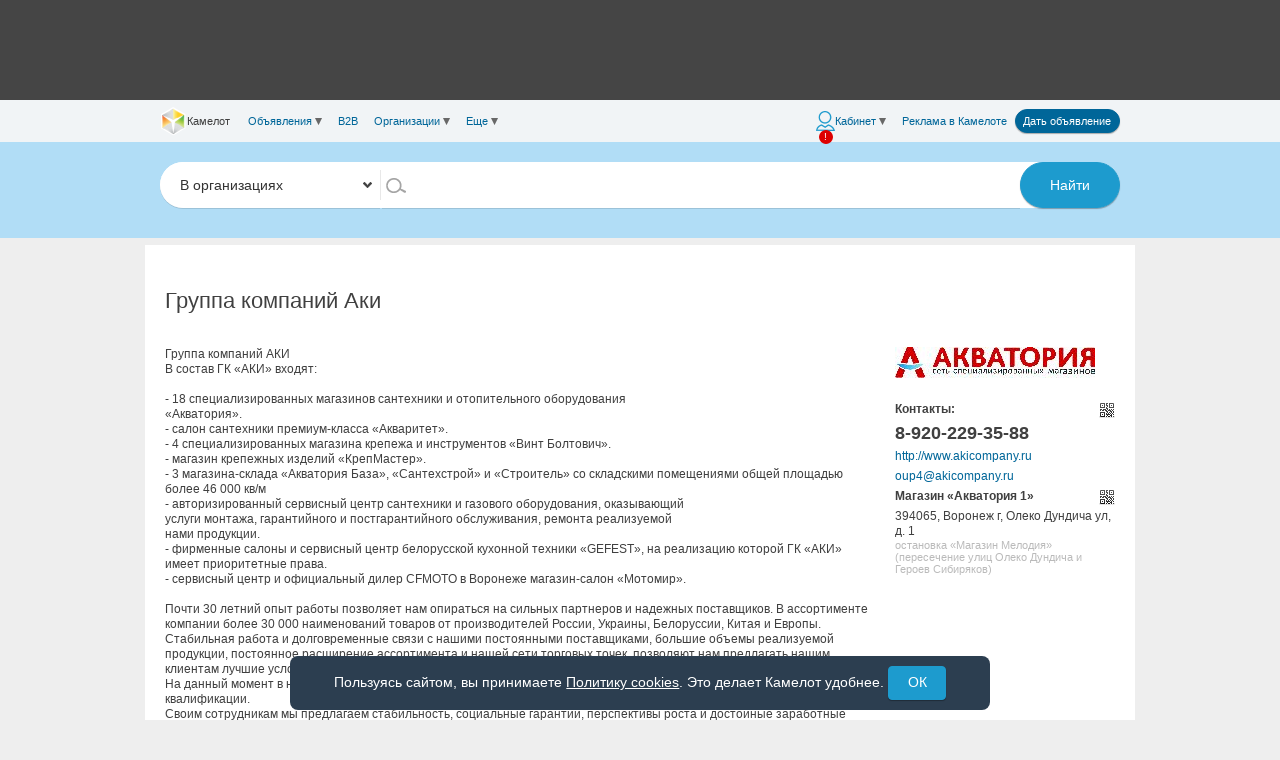

--- FILE ---
content_type: text/html;charset=UTF-8
request_url: https://www.cmlt.ru/org/aki
body_size: 39112
content:
<!DOCTYPE html>
<html
lang="ru"
class="atpl no-flex"
prefix="og: http://ogp.me/ns#"
data-breakpoint
data-current-url="https://www.cmlt.ru/org/aki"
data-browser="other"
data-os="unknow"
data-page-style="common"
data-mh="org"
data-canonical="/org/aki"
>
<head>
<!-- Google tag (gtag.js) GA4 G-4QNHD6JVDF-->
<script async src="https://www.googletagmanager.com/gtag/js?id=G-H8712THSG5"></script>
<script>
window.dataLayer = window.dataLayer || [];
function gtag() {
dataLayer.push(arguments);
}
var clientVersion = 'mobile';
if (clientVersion === 'mobile') {
var isMobile = /Mobile|mobile|Android|webOS|iPhone|iPad|iPod|BlackBerry|IEMobile|Opera Mini/i.test(navigator.userAgent);
var mobVer = '';
try {
mobVer = getCookie('mobVer');
} catch (e) {
}
if (!isMobile && !mobVer) {
clientVersion = 'desktop';
}
}
gtag('js', new Date());
gtag('config', 'G-H8712THSG5', {
IsLogged: 'Не авторизован',
Version: clientVersion,

}); // G-4QNHD6JVDF
</script>
<!-- End Google tag (gtag.js) GA4 -->
<!-- Google Tag Manager -->
<script>(function(w,d,s,l,i){w[l]=w[l]||[];w[l].push({'gtm.start':
new Date().getTime(),event:'gtm.js'});var f=d.getElementsByTagName(s)[0],
j=d.createElement(s),dl=l!='dataLayer'?'&l='+l:'';j.async=true;j.src=
'https://www.googletagmanager.com/gtm.js?id='+i+dl;f.parentNode.insertBefore(j,f);
})(window,document,'script','dataLayer','GTM-5W2CH3W');</script>
<!-- End Google Tag Manager -->
<meta charset="UTF-8"/>
<meta http-equiv="Content-Type" content="text/html; charset=UTF-8">
<meta http-equiv="X-UA-Compatible" content="IE=edge,chrome=1">

<title>Группа компаний Аки — Воронеж — Каталог Камелота</title>
<meta name="title" content="Группа компаний Аки — Воронеж — Каталог Камелота" />
<meta
name="description"
content="Группа компаний Аки — Воронеж — Каталог Камелота в Воронеже"
/>
<link
rel="canonical"
href="https://www.cmlt.ru/org/aki"
/>
<meta content="width=device-width, minimum-scale=1.0, maximum-scale=1.0, initial-scale=1.0" name="viewport">
<meta
name="keywords"
content="частные, бесплатные, объявления, дать, подать, разместить, доска, сайт, камелот, воронеж, бесплатно"
>
<meta property="og:title" content="Группа компаний Аки — Воронеж — Каталог Камелота"/>
<meta property="og:description" content="Группа компаний Аки — Воронеж — Каталог Камелота в Воронеже"/>
<meta property="og:image" content="https://www.cmlt.ru/getClientLogo?id=10111"/>
<meta property="og:type" content="article" />
<meta property="og:url" content="/org/aki" />


<link rel="image_src" href="https://www.cmlt.ru/getClientLogo?id=10111" />
<meta name="twitter:card" content="summary"/>
<meta name="twitter:site" content="@cmlt_ru"/>
<meta name="twitter:domain" content="cmlt.ru"/>

<meta name="twitter:title" content="Группа компаний Аки — Воронеж — Каталог Камелота">
<meta name="twitter:description" content="Группа компаний Аки — Воронеж — Каталог Камелота в Воронеже" />
<meta name="twitter:image" content="https://www.cmlt.ru/getClientLogo?id=10111"/>
<meta name="twitter:url" content="/org/aki"/>
<meta name="referrer" content="origin-when-crossorigin">

<meta name="apple-itunes-app" content="app-id=646370450">

<meta property="fb:pages" content="118849741503525" />

<!-- Yandex RTB и ADFOX-->
<script>window.yaContextCb = window.yaContextCb || []</script>
<script src="https://yandex.ru/ads/system/context.js" async></script>
<link href="/css/normalize.css?v=328281" rel="stylesheet" type="text/css"/>
<link href="/css/helpers.css?v=7cac03" rel="stylesheet" type="text/css"/>
<link href="/css/common.css?v=df2766" rel="stylesheet" type="text/css"/>
<link href="/css/themes.css?v=00d1cb" rel="stylesheet" type="text/css"/>
<link href="/css/main.css?v=2c12c6" rel="stylesheet" type="text/css"/>
<link href="/css/adaptive.css?v=e2eeda" rel="stylesheet" type="text/css"/>
<!--[if IE]>
<link rel="stylesheet" type="text/css" href="/css/iefix.css?v=f8427e" />
<![endif]-->

<link rel="stylesheet" href="/css/vendor-bundle.css?v=6cce2c">

<link
rel="stylesheet"
type="text/css"
href="/css/paladin/client_def.css?v101011"
>
<link rel="stylesheet" href="https://www.cmlt.ru/js/adaptive/vue/global.css?v=f9fe5f" type="text/css">
<link rel="stylesheet" href="https://www.cmlt.ru/js/adaptive/vue/searchForm.css?v=0e46d5" type="text/css"><link rel="stylesheet" href="https://www.cmlt.ru/js/adaptive/vue/global-desktop.css?v=8dd38c" type="text/css">
<link rel="stylesheet" href="https://www.cmlt.ru/js/adaptive/vue/searchForm-desktop.css?v=fa6c49" type="text/css"><link rel="stylesheet" href="https://www.cmlt.ru/js/adaptive/vue/headerMenu.css?v=486def" type="text/css">
<link rel="stylesheet" href="https://www.cmlt.ru/js/adaptive/vue/headerMenu-desktop.css?v=359521" type="text/css"><link rel="icon" type="image/png" href="/favicon.png"><link rel="shortcut icon" type="image/x-icon" href="/favicon.ico"><!--[if lte IE 9]>
<script src="//cdnjs.cloudflare.com/ajax/libs/html5shiv/r29/html5.min.js"></script>
<![endif]-->
<script type="text/javascript">window.ru = {cmlt: {utils: {}}};</script>

<script type="text/javascript" src="/js/jquery.min.js?v=d452f0"></script>

<script>function mlog(type){if(!window.ru.cmlt.debug){return;}var arg = Array.prototype.slice.call(arguments, 1);if(type in console){console[type].apply(console,arg);}}</script>
<script>(function(){'use strict';var d=document.documentElement,s=d.style,r=/UCBrowser/;if(!r.test(navigator.userAgent)&&(('flexWrap'in s)||('WebkitFlexWrap'in s)||('msFlexWrap'in s))){d.classList.remove('no-flex');d.classList.add('flex');}})();</script>
<script>(function(){'use strict';window.S = function (selector,context){var ctx = document; if(typeof selector == 'string') { if(context){if(context.jquery){ ctx = context[0] || document; } else{ ctx = context || document; } } return $(ctx.querySelectorAll(selector)); } return $(selector,context); };})();</script>
<script>$(document.documentElement).addClass('no-touch').one('touchstart',function(){ $(this).removeClass('no-touch').addClass('touch').trigger('touchdevice'); });</script>
<script>;(function(){ var resp = document.documentElement.getAttribute('data-responsive'); window.responsive = resp == 'false' ? false : resp; })();</script>
<script>
function gbi(id){ return document.getElementById(id); }
function qs(q, c){ return (c || document).querySelector(q); }
function qsa(q, c){ return (c || document).querySelectorAll(q); }
</script>

<script>
(function(){
var ua = window.navigator.userAgent;
var ie = ~ua.indexOf('MSIE ') || ~ua.indexOf('Trident');
if(ie){
document.body.insertAdjacentHTML('afterbegin', [
'<script src="/js/vendor/polyfills/promise.js?v=675748"></'+'script>',
'<script src="/js/vendor/polyfills/fetch.js?v=e8bbc7"></'+'script>',
'<script src="/js/vendor/polyfills/assign.js?v=8c2d3a"></'+'script>',
'<script src="/js/vendor/polyfills/ie.js?v=a2cb37"></'+'script>',
].join(''));
}


var edge = ~ua.indexOf(' Edge/');
if(edge){
document.body.insertAdjacentHTML('afterbegin', [
'<script src="/js/vendor/polyfills/fetch.js?v=e8bbc7"></'+'script>',
].join(''));
}
})();
</script>

<script src="//www.cmlt.ru/files/assets/vuejs/vue.min.js"></script>
<script src="//www.cmlt.ru/files/assets/vuejs/vuex.min.js"></script>
<script src="//www.cmlt.ru/files/assets/vuejs/vue-resource.min.js"></script>
<script type="text/javascript" src="/js/vendor-bundle-top.js?v=83f73a"></script>

<script src="/js/adaptive/vue/global.min.js?v=1dc90e"></script>
<script type="text/javascript" src="/js/adaptive-bundle-top.js?v=c7f528"></script>

<link rel="manifest" href="/manifest.json">
<link rel=search href="/opensearch/opensearch.xml" title="Камелот" type="application/opensearchdescription+xml">

<!--[if lte IE 9]>
<script type="text/javascript">
ie = 8;
!window.addEventListener&&function(e,t,n,r,i,s,o){e[r]=t[r]=n[r]=function(e,t){var n=this;o.unshift([n,e,t,function(e){e.currentTarget=n,e.preventDefault=function(){e.returnValue=!1},e.stopPropagation=function(){e.cancelBubble=!0},e.target=e.srcElement||n,t.call(n,e)}]),this.attachEvent("on"+e,o[0][3])},e[i]=t[i]=n[i]=function(e,t){for(var n=0,r;r=o[n];++n)if(r[0]==this&&r[1]==e&&r[2]==t)return this.detachEvent("on"+e,o.splice(n,1)[0][3])},e[s]=t[s]=n[s]=function(e){return this.fireEvent("on"+e.type,e)}}(Window.prototype,HTMLDocument.prototype,Element.prototype,"addEventListener","removeEventListener","dispatchEvent",[])
</script>
<![endif]-->

<link rel=search href="/opensearch/opensearch.xml" title="Камелот" type="application/opensearchdescription+xml">

<link
rel="stylesheet"
href="https://www.cmlt.ru/js/jquery-flexslider/flexslider.css"
/>
<script src="https://www.cmlt.ru/js/jquery-flexslider/jquery.flexslider.js?v=8c75b4"></script>

<script type="text/javascript">
$(document).ready(function() {
$.each($('[data-ga-action]'), function(){
var item = $(this);
item.on(item.attr("data-event-type"), function(e){
elementTrackEvent(item);
});
});
});
</script>
<script type="text/javascript">
(window.Image ? (new Image()) : document.createElement('img')).src = 'https://vk.com/rtrg?p=VK-RTRG-213498-69QIy';
</script>
</head>
<body class="cmlt-responsve">

<script src="https://www.gstatic.com/firebasejs/7.14.1/firebase-app.js"></script>
<script src="https://www.gstatic.com/firebasejs/7.14.1/firebase-messaging.js"></script>

<!-- Google Tag Manager (noscript) -->
<noscript><iframe
src="https://www.googletagmanager.com/ns.html?id=GTM-5W2CH3W"
height="0"
width="0"
style="display:none;visibility:hidden"
></iframe></noscript>
<!-- End Google Tag Manager (noscript) -->
<!-- Yandex.Metrika counter -->
<script type="text/javascript">
(function (d, w, c) {
(w[c] = w[c] || []).push(function() {
try {
w.yaCounter15239674 = new Ya.Metrika({
id:15239674,
clickmap:true,
trackLinks:true,
accurateTrackBounce:true,

});
} catch(e) { }
});

var n = d.getElementsByTagName("script")[0],
s = d.createElement("script"),
f = function () { n.parentNode.insertBefore(s, n); };
s.type = "text/javascript";
s.async = true;
s.src = "https://mc.yandex.ru/metrika/watch.js";

if (w.opera == "[object Opera]") {
d.addEventListener("DOMContentLoaded", f, false);
} else { f(); }
})(document, window, "yandex_metrika_callbacks");
</script>
<noscript><div><img src="https://mc.yandex.ru/watch/15239674" style="position:absolute; left:-9999px;" alt="" /></div></noscript>
<!-- /Yandex.Metrika counter -->
<div style="height:0;"><!--noindex--><!-- begin of Top100 code --><img src="//counter.rambler.ru/top100.cnt?727637" alt="" width="1" height="1"/><!-- end of Top100 code --><!--/noindex--></div>
<a href="https://plus.google.com/103053071454038894573" rel="publisher"></a>

<!--noindex-->
<noscript>
<div id="javascript-disabled-msg">Для обеспечения корректной работы сайта включите JavaScript.</div>
</noscript>
<!--/noindex-->
<!--noindex-->
<div id="cookie-disabled-msg" class="cookie-msg" style="display:none;">
Для обеспечения корректной работы сайта включите Cookie.
</div>
<div id="cookie-notice-msg" class="cookie-msg" style="display:none;">
Пользуясь сайтом, вы принимаете <a href="https://www.cmlt.ru/docs/cookie-policy">Политику cookies</a>. Это
делает Камелот удобнее.
<button id="cookie-notice-ok-btn" class="shadow button">ОК</button>
</div>
<!--/noindex-->
<script>
(function () {
var msgDisabled = document.getElementById('cookie-disabled-msg');
var msgNotice = document.getElementById('cookie-notice-msg');
document.getElementById('cookie-notice-ok-btn').addEventListener('click', function (e) {
e.preventDefault();
try {
localStorage.setItem('cookie-notice-ok', '1');
} catch (e) {
console.warn('Не удалось сохранить в localStorage', e);
}
if (msgNotice) {
msgNotice.style.display = 'none';
}
});
var test = 'test-cookies-enabled=' + Math.random();
document.cookie = test;
if (!document.cookie.includes(test)) {
$('#cookie-disabled-msg').show();
if (msgDisabled) {
msgDisabled.style.display = 'block';
}
} else {
document.cookie = test + '; expires=Thu, 01 Jan 1970 00:00:00 GMT; path=/';
var cookieNotice = window.localStorage.getItem('cookie-notice-ok') || 0;
if (cookieNotice === 0) {
if (msgNotice) {
msgNotice.style.display = 'block';
}
}
}
})();
</script>
<div id="wrap-all" data-offcanvas-wrapper>
<div class="an-pic-top-container noprint">
<div id="an-pic-top"><div id="top-an-pics" style="height: 90px;"></div>

<script type="text/javascript">

var notForGoogleTop = false;

$('#top-an-pics').append('<div id="yandex_ad_R-A-419282-1" style="width: 728px; height: 90px; margin: 0 auto;"></div>');
window.yaContextCb.push(() => {
Ya.Context.AdvManager.render({
blockId: "R-A-419282-1",
renderTo: "yandex_ad_R-A-419282-1"
});
});
</script>
</div>
</div>
<header id="header" class="has-search">
<div id="header-menu" class="row collapse">
<div class="section">
<div
class="dib"
data-offcanvas-toggle="left"
><div class="header-hamburger topmenu-icon"></div></div>
<div id="header-left">
<div
id="menu-left"
data-offcanvas-menu="left"
>
<div class="header-menu-element">
<a id="header-menu-home"
class="header-menu-link"
href="https://www.cmlt.ru/"
>
<div
id="header-cmlt-logo-mini"

></div>
<div class="header-menu-home-text">Камелот</div>
</a>
</div><div class="header-menu-element">
<a
id="other-ads"
class="header-menu-link header-dropdown "
>Объявления<div class="link-dropdown"></div> </a>
<div id="menu-other-ans" class="header-popup">
<div class="header-back"></div>
<a
class="header-popup-link"
href="https://www.cmlt.ru/profile/post-an"
>Дать объявление</a>
<div class="header-popup-separator"></div>
<a
class="header-popup-link"
href="https://www.cmlt.ru/ads--rubric-9"
>Недвижимость</a>
<a
class="header-popup-link"
href="https://www.cmlt.ru/ads--rubric-7"
>Авто</a>
<a
class="header-popup-link"
href="https://www.cmlt.ru/ads--rubric-10"
>Работа</a>
<a
class="header-popup-link"
href="https://www.cmlt.ru/ads--rubric-8"
>Образование</a>
<a
class="header-popup-link"
href="https://www.cmlt.ru/ads--rubric-2493"
>Строительство и ремонт</a>
<a
class="header-popup-link"
href="https://www.cmlt.ru/ads--rubric-38"
>Оборудование и инструменты</a>
<a
class="header-popup-link"
href="https://www.cmlt.ru/ads--rubric-55"
>Перевозки, грузчики</a>
<a
class="header-popup-link"
href="https://www.cmlt.ru/ads--rubric-3"
>Все для дома, дачи, офиса</a>
<a
class="header-popup-link"
href="https://www.cmlt.ru/ads--rubric-2544"
>Бытовая техника, электроника</a>
<a
class="header-popup-link"
href="https://www.cmlt.ru/ads--rubric-2546"
>Отдых, увлечения, спорт</a>
<a
class="header-popup-link"
href="https://www.cmlt.ru/ads--rubric-2552"
>Красота, здоровье, одежда</a>
<a
class="header-popup-link"
href="https://www.cmlt.ru/ads--rubric-22"
>Детские товары</a>
<a
class="header-popup-link"
href="https://www.cmlt.ru/ads--rubric-6"
>Финансовые и юридические услуги</a>
<a
class="header-popup-link"
href="https://www.cmlt.ru/ads--rubric-12"
>Животные</a>
<a
class="header-popup-link"
href="https://www.cmlt.ru/ads--rubric-5"
>Контакты и общество</a>
<a
class="header-popup-link"
href="https://www.cmlt.ru/ads--rubric-2646"
>Знакомства, досуг</a>
<div class="header-popup-separator"></div>
<a
class="header-popup-link"
href="/ads"
>Все объявления</a>
<a
class="header-popup-link"
href="/ads--special-on"
>Спецпредложения</a>
<div class="header-popup-separator"></div>
<a
class="header-popup-link"
href="https://www.cmlt.ru/index-tags"
>Указатель</a>
</div>
</div><div class="header-menu-element">
<a
class="header-menu-link "
href="https://b2b.cmlt.ru/"
>B2B</a>
</div><div class="header-menu-element">
<a
class="header-menu-link header-dropdown topmenu-selected"
>Организации<div class="link-dropdown"></div></a>
<div class="header-popup">
<div class="header-back"></div>
<a
class="header-popup-link"
href="https://www.cmlt.ru/orgs"
>Организации</a>
<a
class="header-popup-link"
href="https://www.cmlt.ru/profs"
>Профессионалы</a>
</div>
</div><div class="header-menu-element">
<a id="other" class="header-menu-link header-dropdown ">
Еще<div class="link-dropdown"></div>
<div class="new-messages-more-count-box new-messages-container">
<div class="new-messages-news-count new-messages-icon active" style="display: none;"></div>
</div>
</a>
<div id="menu-other" class="header-popup">
<div class="header-back"></div>
<a
class="header-popup-link"
href="https://www.cmlt.ru/company/issues"
>Газеты</a>
<div class="header-popup-separator"></div>
<div class="header-popup-title">Спецпроекты</div>
<div class="header-popup-submenu">
<a
class="header-popup-link"
href="https://www.cmlt.ru/company/promo/competitions"
>Конкурсы от Камелота</a>
<a
class="header-popup-link"
href="http://tv.cmlt.tv/"
>Телепрограмма</a>
</div>
<div class="header-popup-separator"></div>
<div class="header-popup-title">Компания Камелот</div>
<div class="header-popup-submenu">
<a
class="header-popup-link"
href="https://www.cmlt.ru/company/contacts"
>Контакты</a>
<a
class="header-popup-link no-hover"
href="https://www.cmlt.ru/company/news"
>
<div class="inline-block yes-hover">Новости</div>
</a>
<a
class="header-popup-link"
href="https://www.cmlt.ru/camvor/vacancy"
>Вакансии в Камелоте</a>
<a
class="header-popup-link"
href="https://www.cmlt.ru/company/"
>О компании</a>
</div>
<div class="header-popup-separator"></div>
<a
class="header-popup-link"
href="https://www.cmlt.ru/docs/agreement"
>Пользовательское соглашение</a>
<a
class="header-popup-link"
href="https://www.cmlt.ru/docs/offer"
>Договор оферты</a>
<a
class="header-popup-link"
href="https://www.cmlt.ru/help"
>Помощь</a>
</div>
</div><script id="menu-items-json" type="text/json">[{
"isHome": true,
"link": "https://www.cmlt.ru/",
"title": "Камелот",
"isSmall": false,
"id": "header-menu-home"
},{
"isSelected": false,
"link": "",
"title": "Объявления",
"submenu": [{
"link": "https://www.cmlt.ru/profile/post-an",
"title": "Дать объявление"
},{
"isSeparator": true
},{
"link": "https://www.cmlt.ru/ads--rubric-9",
"title": "Недвижимость"
},{
"link": "https://www.cmlt.ru/ads--rubric-7",
"title": "Авто"
},{
"link": "https://www.cmlt.ru/ads--rubric-10",
"title": "Работа"
},{
"link": "https://www.cmlt.ru/ads--rubric-8",
"title": "Образование"
},{
"link": "https://www.cmlt.ru/ads--rubric-2493",
"title": "Строительство и ремонт"
},{
"link": "https://www.cmlt.ru/ads--rubric-38",
"title": "Оборудование и инструменты"
},{
"link": "https://www.cmlt.ru/ads--rubric-55",
"title": "Перевозки, грузчики"
},{
"link": "https://www.cmlt.ru/ads--rubric-3",
"title": "Все для дома, дачи, офиса"
},{
"link": "https://www.cmlt.ru/ads--rubric-2544",
"title": "Бытовая техника, электроника"
},{
"link": "https://www.cmlt.ru/ads--rubric-2546",
"title": "Отдых, увлечения, спорт"
},{
"link": "https://www.cmlt.ru/ads--rubric-2552",
"title": "Красота, здоровье, одежда"
},{
"link": "https://www.cmlt.ru/ads--rubric-22",
"title": "Детские товары"
},{
"link": "https://www.cmlt.ru/ads--rubric-6",
"title": "Финансовые и юридические услуги"
},{
"link": "https://www.cmlt.ru/ads--rubric-12",
"title": "Животные"
},{
"link": "https://www.cmlt.ru/ads--rubric-5",
"title": "Контакты и общество"
},{
"link": "https://www.cmlt.ru/ads--rubric-2646",
"title": "Знакомства, досуг"
},{
"isSeparator": true
},{
"link": "/ads",
"title": "Все объявления"
},{
"link": "/ads--special-on",
"title": "Спецпредложения"
},{
"isSeparator": true
},{
"link": "https://www.cmlt.ru/index-tags",
"title": "Указатель"
}]},{
"isSelected": false,
"link": "https://b2b.cmlt.ru/",
"title": "B2B"
},{
"isSelected": false,
"link": "",
"title": "Организации",
"submenu": [{
"link": "https://www.cmlt.ru/orgs",
"title": "Организации"
},{
"link": "https://www.cmlt.ru/profs",
"title": "Профессионалы"
}]
},{
"isSelected": false,
"link": "",
"title": "Еще",
"id": "other",
"subid": "menu-other",
"badge": {
"name": "totalNews",
"max": 10,
"type": "red"
},
"submenu": [{
"link": "https://www.cmlt.ru/company/issues",
"title": "Газеты"
},{
"isSeparator": true
},{
"subheader": "Спецпроекты",
"submenu": [

{
"link": "https://www.cmlt.ru/company/promo/competitions",
"title": "Конкурсы от Камелота"
},{
"link": "http://tv.cmlt.tv/",
"title": "Телепрограмма"
}]
},{
"isSeparator": true
},{
"subheader": "Компания Камелот",
"submenu": [{
"link": "https://www.cmlt.ru/company/contacts",
"title": "Контакты"
},{
"link": "https://www.cmlt.ru/company/news",
"title": "Новости",
"id": "menu-item-news",
"badge": {
"name": "totalNews",
"max": 10
}
},{
"link": "https://www.cmlt.ru/camvor/vacancy",
"title": "Вакансии в Камелоте"
},{
"link": "https://www.cmlt.ru/company/",
"title": "О компании"
}]
},{
"isSeparator": true
},{
"link": "https://www.cmlt.ru/docs/agreement",
"title": "Пользовательское соглашение"
},{
"link": "https://www.cmlt.ru/docs/offer",
"title": "Договор оферты"
},{
"link": "https://www.cmlt.ru/help",
"title": "Помощь"
}]
}]</script>
</div>
</div><div id="header-right">
<div id="menu-right">
<!--noindex--><div class="header-menu-element">
<a
id="header-cmlt-user-link"
class="header-cmlt-cabinet-link topmenu-icon header-menu-link header-dropdown  header-cmlt-not-logged"
data-offcanvas-toggle="right"
>
<span class="topmenu-item-text">Кабинет</span>
<div class="link-dropdown"></div>
<div class="new-messages-container">
<div class="new-messages-icon active">!</div>
</div>
</a>
<div id="header-cmlt-user-slide-div" class="header-popup" data-offcanvas-menu="right">
<div class="header-popup-info">
<div class="h3 p">Хотите иметь доступ к&nbsp;полезным функциям сайта Камелот?</div>

<div class="">Чтобы работать на&nbsp;сайте было быстрее и&nbsp;удобнее, <a href="/login">войдите</a> или <a href="/register">зарегистрируйтесь</a>. Вот 10&nbsp;дополнительных возможностей для решения ваших задач:</div>
<div class="header-popup-info-carousel p">
<div class="slides">
<div class="header-popup-info-carousel-item">
<div class="header-popup-info-carousel-block">
<div class="header-popup-info-carousel-icon">
<img
src="/img/paladin/not-logged/bloknot.png"
alt=""
class="header-popup-info-carousel-image"
>
</div>
<div class="header-popup-info-carousel-text">Сохранять нужные объявления в&nbsp;Блокноте</div>
</div><div class="header-popup-info-carousel-spacer"></div><div class="header-popup-info-carousel-block">
<div class="header-popup-info-carousel-icon">
<img
src="/img/paladin/not-logged/podpiski.png"
alt=""
class="header-popup-info-carousel-image"
>
</div>
<div class="header-popup-info-carousel-text">Подписаться на&nbsp;новые объявления</div>
</div>
</div>
<div class="header-popup-info-carousel-item">
<div class="header-popup-info-carousel-block">
<div class="header-popup-info-carousel-icon">
<img
src="/img/paladin/not-logged/sinhronizatziya.png"
alt=""
class="header-popup-info-carousel-image"
>
</div>
<div class="header-popup-info-carousel-text">Синхронизировать личные настройки сайта для работы на&nbsp;любом из&nbsp;устройств</div>
</div><div class="header-popup-info-carousel-spacer"></div><div class="header-popup-info-carousel-block">
<div class="header-popup-info-carousel-icon">
<img
src="/img/paladin/not-logged/obyavleniya.png"
alt=""
class="header-popup-info-carousel-image"
>
</div>
<div class="header-popup-info-carousel-text">Размещать свои объявления</div>
</div>
</div>
<div class="header-popup-info-carousel-item">
<div class="header-popup-info-carousel-block">
<div class="header-popup-info-carousel-icon">
<img
src="/img/paladin/not-logged/opoveschenya.png"
alt=""
class="header-popup-info-carousel-image"
>
</div>
<div class="header-popup-info-carousel-text">Первыми получать информацию о&nbsp;наших скидках</div>
</div><div class="header-popup-info-carousel-spacer"></div><div class="header-popup-info-carousel-block">
<div class="header-popup-info-carousel-icon">
<img
src="/img/paladin/not-logged/ozenki.png"
alt=""
class="header-popup-info-carousel-image"
>
</div>
<div class="header-popup-info-carousel-text">Ставить оценки и&nbsp;писать отзывы о&nbsp;других пользователях, чтобы оценить качество их&nbsp;предложений</div>
</div>
</div>
<div class="header-popup-info-carousel-item">
<div class="header-popup-info-carousel-block">
<div class="header-popup-info-carousel-icon">
<img
src="/img/paladin/not-logged/zhaloby.png"
alt=""
class="header-popup-info-carousel-image"
>
</div>
<div class="header-popup-info-carousel-text">Жаловаться на&nbsp;других пользователей в&nbsp;случае их&nbsp;неправомерной деятельности</div>
</div><div class="header-popup-info-carousel-spacer"></div><div class="header-popup-info-carousel-block">
<div class="header-popup-info-carousel-icon">
<img
src="/img/paladin/not-logged/pozhelanya.png"
alt=""
class="header-popup-info-carousel-image"
>
</div>
<div class="header-popup-info-carousel-text">Оценивать работу сайта и&nbsp;оставлять пожелания для его улучшения</div>
</div>
</div>
<div class="header-popup-info-carousel-item">
<div class="header-popup-info-carousel-block">
<div class="header-popup-info-carousel-icon">
<img
src="/img/paladin/not-logged/soobschenya.png"
alt=""
class="header-popup-info-carousel-image"
>
</div>
<div class="header-popup-info-carousel-text">Обмениваться сообщениями, переписываться с&nbsp;другими пользователями</div>
</div><div class="header-popup-info-carousel-spacer"></div><div class="header-popup-info-carousel-block">
<div class="header-popup-info-carousel-icon">
<img
src="/img/paladin/not-logged/rozygrysh.png"
alt=""
class="header-popup-info-carousel-image"
>
</div>
<div class="header-popup-info-carousel-text">Участвовать в&nbsp;розыгрышах компании</div>
</div>
</div>
</div>
</div>
<div class="p tac">
<a href="/register?plusesUp=on">Все преимущества</a>
</div>
<link
rel="stylesheet"
href="https://www.cmlt.ru/js/jquery-flexslider/flexslider.css?v=4d9111"
>
<script src="https://www.cmlt.ru/js/jquery-flexslider/jquery.flexslider.js?v=8c75b4"></script>
<script>
$(function(){
$('.header-popup-info-carousel').flexslider({
animation: 'slide',
pauseOnHover: true,
selector: '.slides .header-popup-info-carousel-item',
controlNav: false,
keyboard: false,
itemMargin: 20
});
});
</script>
</div>
<div class="header-popup-menu">
<div class="header-popup-title">Ваш аккаунт</div>
<a
class="header-popup-link"
href="https://www.cmlt.ru/profile"
>
<div class="inline-block">Настройки аккаунта</div>
</a>
<a
class="header-popup-link"
href="https://www.cmlt.ru/profile/contractors"
>
<div class="inline-block yes-hover">Кошелек</div>
</a>
<div class="header-popup-separator"></div>
<a
class="header-popup-link"
href="https://www.cmlt.ru/profile/post-an"
>Дать объявление</a>
<a
class="header-popup-link no-hover"
href="https://www.cmlt.ru/profile/manage-messages"
>
<div class="inline-block yes-hover">Сообщения</div>
</a>
<a
class="header-popup-link no-hover"
href="https://www.cmlt.ru/profile/ans--goodsReg-all"
>
<div class="inline-block yes-hover">Мои объявления</div>
</a>
<a class="header-popup-link no-hover" href="https://www.cmlt.ru/profile/ratings">
<div class="inline-block yes-hover">Отзывы</div>
</a>
<a
class="header-popup-link"
href="https://www.cmlt.ru/profile/shop"
>Мегамаркет</a>

<a
class="header-popup-link no-hover"
href="https://www.cmlt.ru/profile/notepad/ans"
>
<div class="inline-block yes-hover">Блокнот</div>
<span id="notepadCount" class="comment"></span>
</a>
<div id="notepad-sync" class="questionDialog">
<div style="padding-left:90px">
В блокноте есть записи, не связанные с вашим аккаунтом. Что с ними сделать?<br/>
</div>
<div class="sync_btn">
<form name="syncNotepadForm" method="POST" action="/profile/notepad/sync"><input type="hidden" name="mode" value="cancel"><input type="submit" value="Отложить решение"></form></div>
<div class="sync_btn">
<form name="syncNotepadForm" method="POST" action="/profile/notepad/sync"><input type="hidden" name="mode" value="save-local"><input type="submit" value="Сохранить"></form></div>
<div class="sync_btn">
<form name="syncNotepadForm" method="POST" action="/profile/notepad/sync"><input type="hidden" name="mode" value="clear-local"><input type="submit" value="Удалить"></form></div>
</div>
<a
class="header-popup-link"
href="https://www.cmlt.ru/profile/show-saved-filters"
>
<div class="inline-block yes-hover">Подписки</div>
</a>
<a
class="header-popup-link"
href="https://www.cmlt.ru/profile/show-ans-history"
>История просмотров</a>
<div class="header-popup-separator"></div>

<a id="header-login" class="header-popup-link" href="/login?origURL=https%3a%2f%2fwww.cmlt.ru%2forg%2faki">
Вход
<div class="new-messages-container">
<div class="new-messages-icon active">!</div>
</div>
</a>
<a class="header-popup-link" href="https://www.cmlt.ru/register?origURL=https%3a%2f%2fwww.cmlt.ru%2forg%2faki">Регистрация</a>
</div>
</div>
</div><!--/noindex--><div class="header-menu-element header-menu-reclama">
<a
class="header-menu-link "
href="https://www.cmlt.ru/company/reclama"
>Реклама<span class="header-menu-reclama-cmlt"> в&nbsp;Камелоте</span></a>
</div><div class="header-menu-element">
<a
class="header-cmlt-post-an"
href="https://www.cmlt.ru/profile/post-an"
>Дать объявление</a>
</div></div>
</div>
</div>
</div>



<script id="menu-user-json" type="text/json">
[{
"title": "Кабинет",
"link": "",
"icon": "profile",
"promo": true,
"badge": {
"name": "countProfileOrReg",
"value": "!",
"type": "red"
},
"submenu": [
{
"collaborator": ""
},
{
"subheader": "Ваш аккаунт"
}, {
"link": "https://www.cmlt.ru/profile",
"title": "Настройки аккаунта",
"badge": {
"name": "countProfile",
"value": "!"
}
}, {
"link": "https://www.cmlt.ru/profile/contractors",
"title": "Кошелек",
"badge": {
"name": "countBonus",
"max": 1000
}
}, {
"isSeparator": true
}, {
"link": "https://www.cmlt.ru/profile/post-an",
"title": "Дать объявление"
}, {
"link": "https://www.cmlt.ru/profile/manage-messages",
"title": "Сообщения",
"badge": {
"name": "totalUser",
"max": 1000
}
}, {
"link": "https://www.cmlt.ru/profile/ans--goodsReg-all",
"title": "Мои объявления",
"badge": {
"name": "totalAd",
"max": 1000
}
}, {
"link": "https://www.cmlt.ru/profile/ratings",
"title": "Отзывы",
"badge": {
"name": "totalRating",
"max": 1000
}
}, {
"link": "https://www.cmlt.ru/profile/shop",
"title": "Мегамаркет"
}, {
"link": "https://www.cmlt.ru/profile/notepad/ans",
"title": "Блокнот"
}, {
"link": "https://www.cmlt.ru/profile/show-saved-filters",
"title": "Подписки",
"badge": {
"name": "countTelegramError",
"value": "!"
}
}, {
"link": "https://www.cmlt.ru/profile/show-ans-history",
"title": "История просмотров"
}, {
"isSeparator": true
}, {
"link": "/login?origURL=https%3a%2f%2fwww.cmlt.ru%2forg%2faki",
"title": "Вход"
}, {
"link": "https://www.cmlt.ru/register?origURL=https%3a%2f%2fwww.cmlt.ru%2forg%2faki",
"title": "Регистрация",
"id": "menu-reg-link",
"badge": {
"name": "needReg",
"value": "!",
"type": "red"
}
}]
}]
</script>

<script>
(function(){
if(!ru.cmlt.vars){
ru.cmlt.vars = {};
}
ru.cmlt.vars.isLogged = false;
})();
</script>

<script src="/js/adaptive/vue/headerMenu.min.js?v=c6e41a"></script></header>
<!--noindex-->
<script id="searchFormData" type="text/json">
{"isSavedFilterTelegramNeed":false,"isIntranet":false,"notExactSearch":"","spellText":"","frontMode":"adaptive","topRubricId":0,"selectedEmpty":true,"rubricEmpty":true,"rubric1Empty":true,"queryString":"","clientIsPaid":false,"contentPlaceholderSelector":"#content + .content-placeholder","dinamycAdsLoading":true,"isB2b":"false","filtersManager":{"isAdsRubric":false,"adsCount":0,"ajaxParams":{"apiVersion":"latest"},"dependencies":[{"propertyCode":"model","mainPropertyCode":"mark"},{"propertyCode":"pub","mainPropertyCode":"source","mainPropertyValues":["paper"]},{"propertyCode":"period","mainPropertyCode":"source","mainPropertyValues":["site",""]},{"propertyCode":"cityDistrict","mainPropertyCode":"locality","mainPropertyValues":["Воронеж г."]}],"withoutFiltersPanel":true,"locationManager":{"ajaxParams":{"apiVersion":"latest","rubric":0},"mapManager":{"withGeo":false,"jsonData":""},"selectedTitle":"Воронежская обл.","defaultLocationName":"Воронежская обл.","quicklinks":[{"id":"0","title":"Воронеж","data":{"region":"","locality":"Воронеж г."},"selected":false},{"id":"1","title":"Воронежская обл.","data":{"region":""},"selected":true},{"id":"2","title":"Все регионы","data":{"region":"all"},"selected":false},{"id":"3","title":"Вне Воронежа","data":{"region":"","locality":"-Воронеж г."},"selected":false},{"id":"4","title":"Вне Воронежской обл.","data":{"region":"-1360000000000000"},"selected":false},{"id":"5","title":"За рубежом","data":{"abroad":true},"selected":false}],"locationSelect":{"options":[[{"value":"all","title":"Все регионы"},{"value":"","title":"Воронежская обл."},{"value":"1010000000000000","title":"Адыгея"},{"value":"1040000000000000","title":"Алтай"},{"value":"1220000000000000","title":"Алтайский край"},{"value":"1280000000000000","title":"Амурская обл."},{"value":"1290000000000000","title":"Архангельская обл."},{"value":"1300000000000000","title":"Астраханская обл."},{"value":"1020000000000000","title":"Башкортостан"},{"value":"1310000000000000","title":"Белгородская обл."},{"value":"1320000000000000","title":"Брянская обл."},{"value":"1030000000000000","title":"Бурятия"},{"value":"1330000000000000","title":"Владимирская обл."},{"value":"1340000000000000","title":"Волгоградская обл."},{"value":"1350000000000000","title":"Вологодская обл."},{"value":"","title":"Воронежская обл."},{"value":"1050000000000000","title":"Дагестан"},{"value":"1930000000000000","title":"Донецкая Народная Республика"},{"value":"1790000000000000","title":"Еврейская автономная обл."},{"value":"1750000000000000","title":"Забайкальский край"},{"value":"1370000000000000","title":"Ивановская обл."},{"value":"1060000000000000","title":"Ингушетия"},{"value":"1380000000000000","title":"Иркутская обл."},{"value":"1070000000000000","title":"Кабардино-Балкария"},{"value":"1390000000000000","title":"Калининградская обл."},{"value":"1080000000000000","title":"Калмыкия"},{"value":"1400000000000000","title":"Калужская обл."},{"value":"1410000000000000","title":"Камчатский край"},{"value":"1090000000000000","title":"Карачаево-Черкесия"},{"value":"1100000000000000","title":"Карелия"},{"value":"1420000000000000","title":"Кемеровская обл."},{"value":"1430000000000000","title":"Кировская обл."},{"value":"1110000000000000","title":"Коми"},{"value":"1440000000000000","title":"Костромская обл."},{"value":"1230000000000000","title":"Краснодарский край"},{"value":"1240000000000000","title":"Красноярский край"},{"value":"1910000000000000","title":"Крым"},{"value":"1450000000000000","title":"Курганская обл."},{"value":"1460000000000000","title":"Курская обл."},{"value":"1470000000000000","title":"Ленинградская обл."},{"value":"1480000000000000","title":"Липецкая обл."},{"value":"1940000000000000","title":"Луганская Народная Республика"},{"value":"1490000000000000","title":"Магаданская обл."},{"value":"1120000000000000","title":"Марий Эл"},{"value":"1130000000000000","title":"Мордовия"},{"value":"1770000000000000","title":"Москва г."},{"value":"1500000000000000","title":"Московская обл."},{"value":"1510000000000000","title":"Мурманская обл."},{"value":"1830000000000000","title":"Ненецкий АО"},{"value":"1520000000000000","title":"Нижегородская обл."},{"value":"1530000000000000","title":"Новгородская обл."},{"value":"1540000000000000","title":"Новосибирская обл."},{"value":"1550000000000000","title":"Омская обл."},{"value":"1560000000000000","title":"Оренбургская обл."},{"value":"1570000000000000","title":"Орловская обл."},{"value":"1580000000000000","title":"Пензенская обл."},{"value":"1590000000000000","title":"Пермский край"},{"value":"1250000000000000","title":"Приморский край"},{"value":"1600000000000000","title":"Псковская обл."},{"value":"1610000000000000","title":"Ростовская обл."},{"value":"1620000000000000","title":"Рязанская обл."},{"value":"1630000000000000","title":"Самарская обл."},{"value":"1780000000000000","title":"Санкт-Петербург г."},{"value":"1640000000000000","title":"Саратовская обл."},{"value":"1140000000000000","title":"Саха (Якутия)"},{"value":"1650000000000000","title":"Сахалинская обл."},{"value":"1660000000000000","title":"Свердловская обл."},{"value":"1920000000000000","title":"Севастополь г."},{"value":"1150000000000000","title":"Северная Осетия - Алания"},{"value":"1670000000000000","title":"Смоленская обл."},{"value":"1260000000000000","title":"Ставропольский край"},{"value":"1680000000000000","title":"Тамбовская обл."},{"value":"1160000000000000","title":"Татарстан"},{"value":"1690000000000000","title":"Тверская обл."},{"value":"1700000000000000","title":"Томская обл."},{"value":"1710000000000000","title":"Тульская обл."},{"value":"1170000000000000","title":"Тыва"},{"value":"1720000000000000","title":"Тюменская обл."},{"value":"1180000000000000","title":"Удмуртия"},{"value":"1730000000000000","title":"Ульяновская обл."},{"value":"1270000000000000","title":"Хабаровский край"},{"value":"1190000000000000","title":"Хакасия"},{"value":"1860000000000000","title":"Ханты-Мансийский AO - Югра"},{"value":"1950000000000000","title":"Херсонская обл."},{"value":"1740000000000000","title":"Челябинская обл."},{"value":"1200000000000000","title":"Чечня"},{"value":"1210000000000000","title":"Чувашия"},{"value":"1870000000000000","title":"Чукотский АО"},{"value":"1890000000000000","title":"Ямало-Ненецкий АО"},{"value":"1760000000000000","title":"Ярославская обл."},{"value":"3000000000000000","title":"Беларусь"},{"value":"4000000000000000","title":"Казахстан"},{"value":"5000000000000000","title":"Абхазия"},{"value":"6000000000000000","title":"Молдова"},{"value":"7000000000000000","title":"Таджикистан"},{"value":"8000000000000000","title":"Грузия"},{"value":"A000000000000000","title":"Латвия"},{"value":"B000000000000000","title":"Узбекистан"},{"value":"C000000000000000","title":"Армения"},{"value":"D000000000000000","title":"Болгария"},{"value":"E000000000000000","title":"Великобритания"},{"value":"F000000000000000","title":"Греция"},{"value":"G000000000000000","title":"Египет"},{"value":"H000000000000000","title":"Италия"},{"value":"I000000000000000","title":"Испания"},{"value":"J000000000000000","title":"Кипр"},{"value":"K000000000000000","title":"Словакия"},{"value":"L000000000000000","title":"Таиланд"},{"value":"M000000000000000","title":"Турция"},{"value":"N000000000000000","title":"Франция"},{"value":"O000000000000000","title":"Хорватия"},{"value":"P000000000000000","title":"Черногория"},{"value":"Q000000000000000","title":"Чехия"},{"value":"R000000000000000","title":"Панама"},{"value":"S000000000000000","title":"Германия"},{"value":"T000000000000000","title":"США"},{"value":"U000000000000000","title":"Киргызстан"},{"value":"V000000000000000","title":"Азербайджан"},{"value":"W000000000000000","title":"Финляндия"},{"value":"-1360000000000000","title":"Вне Воронежской области"}],[{"value":"","title":"Все населенные пункты"},{"value":"Воронеж г.","title":"Воронеж"},{"value":"Анна пгт, Аннинский р-н","title":"Анна"},{"value":"Бобров г., Бобровский р-н","title":"Бобров"},{"value":"Богучар г., Богучарский р-н","title":"Богучар"},{"value":"Борисоглебск г., Борисоглебский р-н","title":"Борисоглебск"},{"value":"Бутурлиновка г., Бутурлиновский р-н","title":"Бутурлиновка"},{"value":"Верхний Мамон с., Верхнемамонский р-н","title":"Верхний Мамон"},{"value":"Верхняя Хава с., Верхнехавский р-н","title":"Верхняя Хава"},{"value":"Воробьевка с., Воробьевский р-н","title":"Воробьевка"},{"value":"Воронеж г.","title":"Воронеж"},{"value":"Грибановский пгт, Грибановский р-н","title":"Грибановский"},{"value":"Калач г., Калачеевский р-н","title":"Калач"},{"value":"Каменка пгт, Каменский р-н","title":"Каменка"},{"value":"Кантемировка рп, Кантемировский р-н","title":"Кантемировка"},{"value":"Каширское с., Каширский р-н","title":"Каширское"},{"value":"Лиски г., Лискинский р-н","title":"Лиски"},{"value":"Нижнедевицк с., Нижнедевицкий р-н","title":"Нижнедевицк"},{"value":"Новая Усмань с., Новоусманский р-н","title":"Новая Усмань"},{"value":"Нововоронеж г.","title":"Нововоронеж"},{"value":"Новохоперск г., Новохоперский р-н","title":"Новохоперск"},{"value":"Ольховатка рп, Ольховатский р-н","title":"Ольховатка"},{"value":"Острогожск г., Острогожский р-н","title":"Острогожск"},{"value":"Павловск г., Павловский р-н","title":"Павловск"},{"value":"Панино рп, Панинский р-н","title":"Панино"},{"value":"Петропавловка с., Петропавловский р-н","title":"Петропавловка"},{"value":"Поворино г., Поворинский р-н","title":"Поворино"},{"value":"Подгоренский пгт, Подгоренский р-н","title":"Подгоренский"},{"value":"Рамонь рп, Рамонский р-н","title":"Рамонь"},{"value":"Репьевка с., Репьевский р-н","title":"Репьевка"},{"value":"Россошь г., Россошанский р-н","title":"Россошь"},{"value":"Семилуки г., Семилукский р-н","title":"Семилуки"},{"value":"Таловая рп, Таловский р-н","title":"Таловая"},{"value":"Терновка с., Терновский р-н","title":"Терновка"},{"value":"Хохольский рп, Хохольский р-н","title":"Хохольский"},{"value":"Эртиль г., Эртильский р-н","title":"Эртиль"},{"value":"-Воронеж г.","title":"Вне Воронежа"}],[{"value":"","title":""}]],"selected":[[""],[""],[""]]},"isMap":false},"tyreCalculator":{"diameterCode":"tyreDiameter","sectionCode":"tyreSection","widthCode":"tyreWidth"},"locationFilters":[{"name":"goodsReg","type":"select","specialFilter":true,"label":"Регион","values":[{"id":"","value":"Воронежская обл."},{"id":"1010000000000000","value":"Адыгея"},{"id":"1040000000000000","value":"Алтай"},{"id":"1220000000000000","value":"Алтайский край"},{"id":"1280000000000000","value":"Амурская обл."},{"id":"1290000000000000","value":"Архангельская обл."},{"id":"1300000000000000","value":"Астраханская обл."},{"id":"1020000000000000","value":"Башкортостан"},{"id":"1310000000000000","value":"Белгородская обл."},{"id":"1320000000000000","value":"Брянская обл."},{"id":"1030000000000000","value":"Бурятия"},{"id":"1330000000000000","value":"Владимирская обл."},{"id":"1340000000000000","value":"Волгоградская обл."},{"id":"1350000000000000","value":"Вологодская обл."},{"id":"","value":"Воронежская обл."},{"id":"1050000000000000","value":"Дагестан"},{"id":"1930000000000000","value":"Донецкая Народная Республика"},{"id":"1790000000000000","value":"Еврейская автономная обл."},{"id":"1750000000000000","value":"Забайкальский край"},{"id":"1370000000000000","value":"Ивановская обл."},{"id":"1060000000000000","value":"Ингушетия"},{"id":"1380000000000000","value":"Иркутская обл."},{"id":"1070000000000000","value":"Кабардино-Балкария"},{"id":"1390000000000000","value":"Калининградская обл."},{"id":"1080000000000000","value":"Калмыкия"},{"id":"1400000000000000","value":"Калужская обл."},{"id":"1410000000000000","value":"Камчатский край"},{"id":"1090000000000000","value":"Карачаево-Черкесия"},{"id":"1100000000000000","value":"Карелия"},{"id":"1420000000000000","value":"Кемеровская обл."},{"id":"1430000000000000","value":"Кировская обл."},{"id":"1110000000000000","value":"Коми"},{"id":"1440000000000000","value":"Костромская обл."},{"id":"1230000000000000","value":"Краснодарский край"},{"id":"1240000000000000","value":"Красноярский край"},{"id":"1910000000000000","value":"Крым"},{"id":"1450000000000000","value":"Курганская обл."},{"id":"1460000000000000","value":"Курская обл."},{"id":"1470000000000000","value":"Ленинградская обл."},{"id":"1480000000000000","value":"Липецкая обл."},{"id":"1940000000000000","value":"Луганская Народная Республика"},{"id":"1490000000000000","value":"Магаданская обл."},{"id":"1120000000000000","value":"Марий Эл"},{"id":"1130000000000000","value":"Мордовия"},{"id":"1770000000000000","value":"Москва г."},{"id":"1500000000000000","value":"Московская обл."},{"id":"1510000000000000","value":"Мурманская обл."},{"id":"1830000000000000","value":"Ненецкий АО"},{"id":"1520000000000000","value":"Нижегородская обл."},{"id":"1530000000000000","value":"Новгородская обл."},{"id":"1540000000000000","value":"Новосибирская обл."},{"id":"1550000000000000","value":"Омская обл."},{"id":"1560000000000000","value":"Оренбургская обл."},{"id":"1570000000000000","value":"Орловская обл."},{"id":"1580000000000000","value":"Пензенская обл."},{"id":"1590000000000000","value":"Пермский край"},{"id":"1250000000000000","value":"Приморский край"},{"id":"1600000000000000","value":"Псковская обл."},{"id":"1610000000000000","value":"Ростовская обл."},{"id":"1620000000000000","value":"Рязанская обл."},{"id":"1630000000000000","value":"Самарская обл."},{"id":"1780000000000000","value":"Санкт-Петербург г."},{"id":"1640000000000000","value":"Саратовская обл."},{"id":"1140000000000000","value":"Саха (Якутия)"},{"id":"1650000000000000","value":"Сахалинская обл."},{"id":"1660000000000000","value":"Свердловская обл."},{"id":"1920000000000000","value":"Севастополь г."},{"id":"1150000000000000","value":"Северная Осетия - Алания"},{"id":"1670000000000000","value":"Смоленская обл."},{"id":"1260000000000000","value":"Ставропольский край"},{"id":"1680000000000000","value":"Тамбовская обл."},{"id":"1160000000000000","value":"Татарстан"},{"id":"1690000000000000","value":"Тверская обл."},{"id":"1700000000000000","value":"Томская обл."},{"id":"1710000000000000","value":"Тульская обл."},{"id":"1170000000000000","value":"Тыва"},{"id":"1720000000000000","value":"Тюменская обл."},{"id":"1180000000000000","value":"Удмуртия"},{"id":"1730000000000000","value":"Ульяновская обл."},{"id":"1270000000000000","value":"Хабаровский край"},{"id":"1190000000000000","value":"Хакасия"},{"id":"1860000000000000","value":"Ханты-Мансийский AO - Югра"},{"id":"1950000000000000","value":"Херсонская обл."},{"id":"1740000000000000","value":"Челябинская обл."},{"id":"1200000000000000","value":"Чечня"},{"id":"1210000000000000","value":"Чувашия"},{"id":"1870000000000000","value":"Чукотский АО"},{"id":"1890000000000000","value":"Ямало-Ненецкий АО"},{"id":"1760000000000000","value":"Ярославская обл."},{"id":"3000000000000000","value":"Беларусь"},{"id":"4000000000000000","value":"Казахстан"},{"id":"5000000000000000","value":"Абхазия"},{"id":"6000000000000000","value":"Молдова"},{"id":"7000000000000000","value":"Таджикистан"},{"id":"8000000000000000","value":"Грузия"},{"id":"A000000000000000","value":"Латвия"},{"id":"B000000000000000","value":"Узбекистан"},{"id":"C000000000000000","value":"Армения"},{"id":"D000000000000000","value":"Болгария"},{"id":"E000000000000000","value":"Великобритания"},{"id":"F000000000000000","value":"Греция"},{"id":"G000000000000000","value":"Египет"},{"id":"H000000000000000","value":"Италия"},{"id":"I000000000000000","value":"Испания"},{"id":"J000000000000000","value":"Кипр"},{"id":"K000000000000000","value":"Словакия"},{"id":"L000000000000000","value":"Таиланд"},{"id":"M000000000000000","value":"Турция"},{"id":"N000000000000000","value":"Франция"},{"id":"O000000000000000","value":"Хорватия"},{"id":"P000000000000000","value":"Черногория"},{"id":"Q000000000000000","value":"Чехия"},{"id":"R000000000000000","value":"Панама"},{"id":"S000000000000000","value":"Германия"},{"id":"T000000000000000","value":"США"},{"id":"U000000000000000","value":"Киргызстан"},{"id":"V000000000000000","value":"Азербайджан"},{"id":"W000000000000000","value":"Финляндия"},{"id":"-1360000000000000","value":"Вне Воронежской области"}],"options":[{"value":"","title":"Все регионы"},{"value":"","title":"Воронежская обл."},{"value":"1010000000000000","title":"Адыгея"},{"value":"1040000000000000","title":"Алтай"},{"value":"1220000000000000","title":"Алтайский край"},{"value":"1280000000000000","title":"Амурская обл."},{"value":"1290000000000000","title":"Архангельская обл."},{"value":"1300000000000000","title":"Астраханская обл."},{"value":"1020000000000000","title":"Башкортостан"},{"value":"1310000000000000","title":"Белгородская обл."},{"value":"1320000000000000","title":"Брянская обл."},{"value":"1030000000000000","title":"Бурятия"},{"value":"1330000000000000","title":"Владимирская обл."},{"value":"1340000000000000","title":"Волгоградская обл."},{"value":"1350000000000000","title":"Вологодская обл."},{"value":"","title":"Воронежская обл."},{"value":"1050000000000000","title":"Дагестан"},{"value":"1930000000000000","title":"Донецкая Народная Республика"},{"value":"1790000000000000","title":"Еврейская автономная обл."},{"value":"1750000000000000","title":"Забайкальский край"},{"value":"1370000000000000","title":"Ивановская обл."},{"value":"1060000000000000","title":"Ингушетия"},{"value":"1380000000000000","title":"Иркутская обл."},{"value":"1070000000000000","title":"Кабардино-Балкария"},{"value":"1390000000000000","title":"Калининградская обл."},{"value":"1080000000000000","title":"Калмыкия"},{"value":"1400000000000000","title":"Калужская обл."},{"value":"1410000000000000","title":"Камчатский край"},{"value":"1090000000000000","title":"Карачаево-Черкесия"},{"value":"1100000000000000","title":"Карелия"},{"value":"1420000000000000","title":"Кемеровская обл."},{"value":"1430000000000000","title":"Кировская обл."},{"value":"1110000000000000","title":"Коми"},{"value":"1440000000000000","title":"Костромская обл."},{"value":"1230000000000000","title":"Краснодарский край"},{"value":"1240000000000000","title":"Красноярский край"},{"value":"1910000000000000","title":"Крым"},{"value":"1450000000000000","title":"Курганская обл."},{"value":"1460000000000000","title":"Курская обл."},{"value":"1470000000000000","title":"Ленинградская обл."},{"value":"1480000000000000","title":"Липецкая обл."},{"value":"1940000000000000","title":"Луганская Народная Республика"},{"value":"1490000000000000","title":"Магаданская обл."},{"value":"1120000000000000","title":"Марий Эл"},{"value":"1130000000000000","title":"Мордовия"},{"value":"1770000000000000","title":"Москва г."},{"value":"1500000000000000","title":"Московская обл."},{"value":"1510000000000000","title":"Мурманская обл."},{"value":"1830000000000000","title":"Ненецкий АО"},{"value":"1520000000000000","title":"Нижегородская обл."},{"value":"1530000000000000","title":"Новгородская обл."},{"value":"1540000000000000","title":"Новосибирская обл."},{"value":"1550000000000000","title":"Омская обл."},{"value":"1560000000000000","title":"Оренбургская обл."},{"value":"1570000000000000","title":"Орловская обл."},{"value":"1580000000000000","title":"Пензенская обл."},{"value":"1590000000000000","title":"Пермский край"},{"value":"1250000000000000","title":"Приморский край"},{"value":"1600000000000000","title":"Псковская обл."},{"value":"1610000000000000","title":"Ростовская обл."},{"value":"1620000000000000","title":"Рязанская обл."},{"value":"1630000000000000","title":"Самарская обл."},{"value":"1780000000000000","title":"Санкт-Петербург г."},{"value":"1640000000000000","title":"Саратовская обл."},{"value":"1140000000000000","title":"Саха (Якутия)"},{"value":"1650000000000000","title":"Сахалинская обл."},{"value":"1660000000000000","title":"Свердловская обл."},{"value":"1920000000000000","title":"Севастополь г."},{"value":"1150000000000000","title":"Северная Осетия - Алания"},{"value":"1670000000000000","title":"Смоленская обл."},{"value":"1260000000000000","title":"Ставропольский край"},{"value":"1680000000000000","title":"Тамбовская обл."},{"value":"1160000000000000","title":"Татарстан"},{"value":"1690000000000000","title":"Тверская обл."},{"value":"1700000000000000","title":"Томская обл."},{"value":"1710000000000000","title":"Тульская обл."},{"value":"1170000000000000","title":"Тыва"},{"value":"1720000000000000","title":"Тюменская обл."},{"value":"1180000000000000","title":"Удмуртия"},{"value":"1730000000000000","title":"Ульяновская обл."},{"value":"1270000000000000","title":"Хабаровский край"},{"value":"1190000000000000","title":"Хакасия"},{"value":"1860000000000000","title":"Ханты-Мансийский AO - Югра"},{"value":"1950000000000000","title":"Херсонская обл."},{"value":"1740000000000000","title":"Челябинская обл."},{"value":"1200000000000000","title":"Чечня"},{"value":"1210000000000000","title":"Чувашия"},{"value":"1870000000000000","title":"Чукотский АО"},{"value":"1890000000000000","title":"Ямало-Ненецкий АО"},{"value":"1760000000000000","title":"Ярославская обл."},{"value":"3000000000000000","title":"Беларусь"},{"value":"4000000000000000","title":"Казахстан"},{"value":"5000000000000000","title":"Абхазия"},{"value":"6000000000000000","title":"Молдова"},{"value":"7000000000000000","title":"Таджикистан"},{"value":"8000000000000000","title":"Грузия"},{"value":"A000000000000000","title":"Латвия"},{"value":"B000000000000000","title":"Узбекистан"},{"value":"C000000000000000","title":"Армения"},{"value":"D000000000000000","title":"Болгария"},{"value":"E000000000000000","title":"Великобритания"},{"value":"F000000000000000","title":"Греция"},{"value":"G000000000000000","title":"Египет"},{"value":"H000000000000000","title":"Италия"},{"value":"I000000000000000","title":"Испания"},{"value":"J000000000000000","title":"Кипр"},{"value":"K000000000000000","title":"Словакия"},{"value":"L000000000000000","title":"Таиланд"},{"value":"M000000000000000","title":"Турция"},{"value":"N000000000000000","title":"Франция"},{"value":"O000000000000000","title":"Хорватия"},{"value":"P000000000000000","title":"Черногория"},{"value":"Q000000000000000","title":"Чехия"},{"value":"R000000000000000","title":"Панама"},{"value":"S000000000000000","title":"Германия"},{"value":"T000000000000000","title":"США"},{"value":"U000000000000000","title":"Киргызстан"},{"value":"V000000000000000","title":"Азербайджан"},{"value":"W000000000000000","title":"Финляндия"},{"value":"-1360000000000000","title":"Вне Воронежской области"}],"hidden":false,"defaultValue":"","showLabel":false,"single":false,"disabled":false,"itemsFilter":false,"anotherValueLabel":"","placeholder":"Все регионы","forIntranet":false},{"name":"locality","type":"select","specialFilter":true,"mainField":"goodsReg","label":"Населенный пункт","hidden":false,"defaultValue":"","showLabel":false,"single":false,"disabled":false,"itemsFilter":false,"anotherValueLabel":"","placeholder":"Все населенные пункты","forIntranet":false},{"name":"abroad","type":"checkbox","label":"Только за рубежом","specialFilter":false,"value":"on","reversal":false,"disabled":false,"forIntranet":false,"hint":""}]},"searchAreaManager":{"rubricId":0,"selectedValue":"/orgs","hideQL":false,"selectedTitle":"В организациях","quicklinks":[{"id":"0","title":"Везде","data":{"value":"/search","area":"search"},"selected":false},{"id":"1","title":"В объявлениях","data":{"value":"/ads","area":"ads"},"selected":false},{"id":"2","title":"В организациях и профессионалах","data":{"value":"/orgs-profs","area":"clients"},"selected":true},{"id":"3","title":"В статьях","data":{"value":"/search-tag","area":"search-tag"},"selected":false}],"clientsType":{"open":"true","options":[{"value":"/orgs-profs","title":"Все","selected":false,"areaTitle":"В организациях и профессионалах"},{"value":"/orgs","title":"Организации","selected":true,"areaTitle":"В организациях"},{"value":"/profs","title":"Профессионалы","selected":false,"areaTitle":"Среди профессионалов"}],"config":{"anyValue":"/orgs-profs","anyTitle":"Все"},"selected":["/orgs"]},"rubrics":{"options":[[{"value":"","title":"Все рубрики"},{"value":9,"title":"Недвижимость","types":[{"name":"Предложение","value":"предложение"},{"name":"Спрос","value":"спрос"}]},{"value":7,"title":"Авто","types":[{"name":"Предложение","value":"предложение"},{"name":"Спрос","value":"спрос"}]},{"value":10,"title":"Работа","types":[{"name":"Вакансии","value":"предложение"},{"name":"Резюме","value":"спрос"}]},{"value":8,"title":"Образование","types":[{"name":"Предложение","value":"предложение"},{"name":"Спрос","value":"спрос"}]},{"value":2493,"title":"Строительство и ремонт","types":[{"name":"Предложение","value":"предложение"},{"name":"Спрос","value":"спрос"}]},{"value":38,"title":"Оборудование и инструменты","types":[{"name":"Продажа","value":"предложение"},{"name":"Покупка","value":"спрос"}]},{"value":55,"title":"Перевозки, грузчики","types":[{"name":"Предложение","value":"предложение"},{"name":"Спрос","value":"спрос"}]},{"value":3,"title":"Все для дома, дачи, офиса","types":[{"name":"Продажа","value":"предложение"},{"name":"Покупка","value":"спрос"}]},{"value":2544,"title":"Бытовая техника, электроника","types":[{"name":"Предложение","value":"предложение"},{"name":"Спрос","value":"спрос"}]},{"value":2546,"title":"Отдых, увлечения, спорт","types":[{"name":"Предложение","value":"предложение"},{"name":"Спрос","value":"спрос"}]},{"value":2552,"title":"Красота, здоровье, одежда","types":[{"name":"Предложение","value":"предложение"},{"name":"Спрос","value":"спрос"}]},{"value":22,"title":"Детские товары","types":[{"name":"Продажа","value":"предложение"},{"name":"Покупка","value":"спрос"}]},{"value":6,"title":"Финансовые и юридические услуги","types":[{"name":"Предложение","value":"предложение"},{"name":"Спрос","value":"спрос"}]},{"value":12,"title":"Животные","types":[{"name":"Продажа","value":"предложение"},{"name":"Покупка","value":"спрос"}]},{"value":5,"title":"Контакты и общество","types":[{"name":"Предложение","value":"предложение"},{"name":"Спрос","value":"спрос"}]},{"value":2646,"title":"Знакомства, досуг","types":[{"name":"Предложение","value":"предложение"},{"name":"Спрос","value":"спрос"}]}]],"selected":[[""]]}},"savedFiltersManager":{"ajaxParams":{"rubricId":0,"device":"desktop"},"subscribeType":0,"id":-1,"defaultValue":0,"name":"","placeholder":"Все рубрики","subType":1,"isTgAttached":false},"tagsPanel":{"additionalTags":[],"customValues":{}},"rubricsStyles":{"b2b":{"styleClass":"search-block-default","linkText":"для&nbsp;бизнеса","linkPath":"/","pageStyle":"b2b"},"9":{"styleClass":"search-block-realty","linkText":"недвижимость","linkPath":"/realty","pageStyle":"realty"},"10":{"styleClass":"search-block-job","linkText":"работа","linkPath":"/job","pageStyle":"job"},"7":{"styleClass":"search-block-auto","linkText":"авто","linkPath":"/auto","pageStyle":"auto"},"2493":{"styleClass":"search-block-stroyka","linkText":"строительство и&nbsp;ремонт","linkPath":"/stroyka","pageStyle":"stroyka"},"2546":{"styleClass":"search-block-holiday","linkText":"отдых, увлечения, спорт","linkPath":"/holiday","pageStyle":"holiday"},"2552":{"styleClass":"search-block-lifestyle","linkText":"одежда, красота, здоровье","linkPath":"/lifestyle","pageStyle":"lifeStyle"},"8":{"styleClass":"search-block-study","linkText":"образование","linkPath":"/study","pageStyle":"study"},"2646":{"styleClass":"search-block-social","linkText":"знакомства, досуг","linkPath":"/dosug","pageStyle":"social"},"life":{"styleClass":"search-block-life","linkText":"объявления","linkPath":"/ads","pageStyle":"default"},"default":{"styleClass":"search-block-default","linkText":"объявления","linkPath":"/ads","pageStyle":"default"},"0":{"styleClass":"search-block-default","linkText":"объявления","linkPath":"/ads","pageStyle":"default"}},"map":{"polygon":"","bounds":""}}</script>
<script>
(function(){
var info = gbi('searchFormData').innerHTML;
try{
info = JSON.parse(info);
}
catch(e){
console.error(e);
info = null;
}
window.searchFormData = info;
})();
</script>

<div id="searchbar" class="theme-primary clear" style="display: none;">
<form name="pOrgsForm" id="filtersForm" method="get" action="/orgs" style="display: none;"><div class="search-block-home search-block-cmlt-logo">
<a class="search-block-home-link-img" href="/" title="На главную"></a>
<a class="search-block-home-link-txt" href="/" title="На главную"></a>
<a
class="search-block-part-link"
href=""
></a>
</div>
<!--noindex-->
<div id="search-block-filters">
<div class="search-block-query right">
<div class="search-block-query-selects">
<div class="ms-parent ads-filters-location-toggle" style="display: none;">
<div class="ads-filters-location ms-choice">
<span class="ms-choice-text ads-filters-selected-location">
</span>
<div></div>
</div>
</div>
<div class="location-manager-wrapper search-block-modal-wrapper" style="display: none;"></div>
<div class="search-block-query-part ">
<div
id="search-block-query-input-box"
class="left"
data-input-filter="query"
data-name-for-tag="Содержит"
>
<label for="search-block-query-input"></label>
<input
id="search-block-query-input"
class="search-block-input  search-block-query-input-without-location"
name="query"
value=""
autocomplete="off"
type="text"
/>
<span class="search-block-input-clear search-block-search-clear hidden"></span>
<label for="search-block-query-input" class="search-block-input-icon"></label>
</div>

<div
id="search-block-search-area-wrapper"
class="left"

>
<input
id="searchArea"
type="hidden"
value="/orgs"
/>

<div class="ms-parent sam-toggle">
<div class="ms-choice">
<span id="searchAreaValue" class="ms-choice-text">
В организациях</span>
<div></div>
</div>
</div>
</div>

<div class="sam-wrapper search-block-modal-wrapper">
<div class="search-block-modal-additional-block">
<div class="search-block-modal-additional-td">
<a
class="sam-quicklink "
href="javascript:void(0);"
data-value="/search"
data-area="search"
>Везде<span></span></a>
<br>
<a
class="sam-quicklink "
href="javascript:void(0);"
data-value="/ads"
data-area="ads"
>В&nbsp;объявлениях<span></span></a>
</div>
<div class="search-block-modal-additional-td">
<a
class="sam-quicklink selected"
href="javascript:void(0);"
data-value="/orgs-profs"
data-area="clients"
>В&nbsp;организациях и&nbsp;профессионалах<span></span></a>
<br>
<a
class="sam-quicklink selected"
href="javascript:void(0);"
data-value="/search-tag"
data-area="search-tag"
>В&nbsp;статьях<span></span></a>
</div>
</div>
<div
class="search-block-modal-selects sam-rubrics-block selected"
data-search-area="ads"
>
<span class="search-block-modal-title">рубрики объявлений:</span>

<div class="sam-selects-wrapper search-block-selects-wrapper">

<select
id="sam-select1"
size="10"
data-rubric-level="1"

>
<option
value=""
class="sam-select"

>
Все объявления рубрики</option>
<option
value="9"
class="sam-select"
data-closed="false"

>
Недвижимость</option>
<option
value="7"
class="sam-select"
data-closed="false"

>
Авто</option>
<option
value="10"
class="sam-select"
data-closed="false"

>
Работа</option>
<option
value="8"
class="sam-select"
data-closed="false"

>
Образование</option>
<option
value="2493"
class="sam-select"
data-closed="false"

>
Строительство и ремонт</option>
<option
value="38"
class="sam-select"
data-closed="false"

>
Оборудование и инструменты</option>
<option
value="55"
class="sam-select"
data-closed="false"

>
Перевозки, грузчики</option>
<option
value="3"
class="sam-select"
data-closed="false"

>
Все для дома, дачи, офиса</option>
<option
value="2544"
class="sam-select"
data-closed="false"

>
Бытовая техника, электроника</option>
<option
value="2546"
class="sam-select"
data-closed="false"

>
Отдых, увлечения, спорт</option>
<option
value="2552"
class="sam-select"
data-closed="false"

>
Красота, здоровье, одежда</option>
<option
value="22"
class="sam-select"
data-closed="false"

>
Детские товары</option>
<option
value="6"
class="sam-select"
data-closed="false"

>
Финансовые и юридические услуги</option>
<option
value="12"
class="sam-select"
data-closed="false"

>
Животные</option>
<option
value="5"
class="sam-select"
data-closed="false"

>
Контакты и общество</option>
<option
value="2646"
class="sam-select"
data-closed="true"

>
Знакомства, досуг</option>
</select>
<select
id="sam-select2"
size="10"
data-rubric-level="2"
style="display: none"
>
</select>
<select
id="sam-select3"
size="10"
data-rubric-level="3"
style="display: none"
>
</select>
</div>
<div class="break"></div>
<button
class="sam-apply search-block-modal-apply button-custom"
type="button"
>Применить</button>
</div>

<div
class="search-block-modal-selects sam-rubrics-block "
data-search-area="clients"
>
<div class="sam-selects-wrapper search-block-selects-wrapper">
<select size="5">
<option

value="/orgs-profs"
data-toggle-button-text="В организациях и профессионалах"
>Все</option>
<option
selected
value="/orgs"
data-toggle-button-text="В организациях"
>Организации</option>
<option

value="/profs"
data-toggle-button-text="Среди профессионалов"
>Профессионалы</option>
</select>
</div>

<script>
if (ie !== 8) {
$('.sam-rubrics-block/*[data-search-area="clients"]*/ select').multipleSelect({
clearButton: true,
firstElemAsClearBtn: true,
single: true,
isOpen: true,
keepOpen: true,
width: 175,
dropOnAnimation: 'fadeIn',
dropOffAnimation: 'fadeOut'
});
}
</script>

<div class="break"></div>
<button
class="sam-apply search-block-modal-apply button-custom"
type="button"
>Применить</button>
</div>

<div
class="sam-rubrics-block hidden"
data-search-area="search"
>
<div class="break"></div>
<button
class="sam-apply search-block-modal-apply button-custom"
type="button"
>Применить</button>
</div>

<div
class="sam-rubrics-block hidden"
data-search-area="search-tag"
>
<div class="break"></div>
<button
class="sam-apply search-block-modal-apply button-custom"
type="button"
>Применить</button>
</div>
</div>
</div>
</div>
<button class="search-block-apply button-custom" type="submit">Найти</button>
</div>

<script type="text/javascript">
function getRegExpString(term) {
var regExpString = '[^a-zа-яё0-9]*';
return $.trim(term) == ''
? ''
: term.replace(/[^A-Za-zА-Яа-яЁё]/g, '').split('').join(regExpString).concat(regExpString);
}
</script>
<div class="filters-manager-filters-block ">
</div>
</div>
<!--/noindex-->
</form><!-- tags? -->
<div id="search-block-on-placeholder-wrapper">
<div class="search-block-on-placeholder search-block-org hidden">
<div class="ads-filters-amount-box">
<span class="ads-filters-amount-phrase">Отобрано объявлений:&nbsp;</span><span class="ads-filters-amount"></span>
</div>
<div class="search-block-on-placeholder-buttons hidden">
<span
class="search-block-cancel dotted-link"
onclick="location.reload(true);"
>Отмена</span>
<button
type="submit"
class="search-block-apply button m-theme"
value="Показать объявления"
></button>
</div>
</div>
</div>

<script>
/*(function(){
var info = gbi('searchFormData').innerHTML;
try{
info = JSON.parse(info);
}
catch(e){
console.error(e);
info = null;
}
// console.info(info);
window.searchFormData = info;
})();*/
$(function(){
var info = window.searchFormData;

var activeAjax = {};

var $samToggle = $('.sam-toggle').on('click', toggleSearchArea);
var $samWrapper = $('.sam-wrapper');
var $samQuicklink = $('.sam-quicklink').on('click', toggleSearchAreaTab);
var $samRubricsBlock = $('.sam-rubrics-block');
var searchArea = gbi('searchArea');
function toggleSearchArea(){
// console.info('toggleSearchArea');
if(!$samWrapper[0]){
return;
}
$samWrapper[0].style.display ? hideSearchArea() : showSearchArea();
}
function showSearchArea(){
// console.info('showSearchArea');
$samToggle.addClass('open');
$samWrapper[0] && ($samWrapper[0].style.display = 'block');
}
function hideSearchArea(){
// console.info('hideSearchArea');
$samToggle.removeClass('open');
$samWrapper[0] && ($samWrapper[0].style.display = '');
}
function toggleSearchAreaTab(e){
// console.info('toggleSearchAreaTab');
var area = this.getAttribute('data-area');
searchArea.value = this.getAttribute('data-value');
$samQuicklink.removeClass('selected');
this.className += ' selected';
$samRubricsBlock.hide().filter('[data-search-area="'+area+'"]').show();
}


var $adsFiltersLocationToggle = $('.ads-filters-location-toggle').on('click', toggleLocation);
var $locationManagerWrapper = $('.location-manager-wrapper');
var $lmQLoc = $('.location-manager-locality-quicklink');
var $lmQReg = $('.location-manager-region-quicklink');
var $lmQuicklink = $('.location-manager-country-quicklink').add($lmQLoc).add($lmQReg).on('click', toggleLocationSelects);
var $locationContainer = $locationManagerWrapper.find('.location-manager-container');

var $abroad = $locationManagerWrapper.find('input[name="abroad"]');
var $rectangle = $locationManagerWrapper.find('input[name="rectangle"]');
var $polygon = $locationManagerWrapper.find('input[name="polygon"]');
var $region = $locationManagerWrapper.find('.location-manager-region').on('change', changeRegion);
var $locality = $locationManagerWrapper.find('.location-manager-locality').on('change', changeLocality);
var $district = $locationManagerWrapper.find('.location-manager-district');
var districtList = [];

var inverseLoc = /^-/;

function toggleLocation(){
// console.info('toggleLocation');
if(!$locationManagerWrapper[0]){
return;
}
$locationManagerWrapper[0].style.display ? hideLocation() : showLocation();
}
function showLocation(){
// console.info('showLocation');
$adsFiltersLocationToggle.addClass('open');
$locationManagerWrapper[0] && ($locationManagerWrapper[0].style.display = 'block');
}
function hideLocation(){
// console.info('hideLocation');
$adsFiltersLocationToggle.removeClass('open');
$locationManagerWrapper[0] && ($locationManagerWrapper[0].style.display = '');
}

function toggleLocationTab(callback) {
// console.info('toggleLocationTab');
this.$locationContainer.css('display') === 'none' ? openLocationTab(callback) : closeLocationTab(callback);
}
function openLocationTab(callback){
// console.info('openLocationTab');
if ($locationManagerWrapper.css('display') !== 'none') {
$locationContainer.slideDown(200, callback);
}
else {
$locationContainer.show();
}
}
function closeLocationTab(callback){
// console.info('closeLocationTab');
if ($locationManagerWrapper.css('display') !== 'none') {
$locationContainer.slideUp(200, callback);
}
else {
$locationContainer.hide();
}
}

function updateSelectionInQuickLinksLocation(){
// console.info('updateSelectionInQuickLinksLocation', $locality.val(), $abroad.val());
$lmQuicklink.removeClass('selected');

var regionQuickLink = $lmQReg.filter('[data-region-value="' + $region.val() + '"]'),
localityQuickLink = $lmQLoc.filter('[data-locality-value="' + $locality.val() + '"]');

if ($abroad.val() == 'on') {
$lmQuicklink.filter('[data-abroad="true"]').addClass('selected');
$locationContainer.hide();
}
else if (localityQuickLink.length > 0) {
localityQuickLink.addClass('selected');
$locationContainer.show();
}
else if (regionQuickLink.length > 0 && !$locality.find(':selected').val()) {
regionQuickLink.addClass('selected');
$locationContainer.show();
}
}

function changeRegion(){
// console.info('changeRegion');
$abroad.val('');
updateSelectionInQuickLinksLocation();
updateLocality();
}
function changeLocality(){}

function updateLocality(callback){
// console.info('updateLocality');
districtList = [];

$locality.find('option:not(:first)').remove();
$locality.next('.ms-parent').hide();

$district.find('option:not(:first)').remove();
$district.next('.ms-parent').hide();

if ($region.find(':selected').is(':first-child')) {
callback && callback();
return;
}

activeAjax.getLocalities && activeAjax.getLocalities.abort();
activeAjax.getLocalities = $.post(
'/api-web/get-limit-values',
{
apiVersion: 'latest',
property: 'locality',
stringLimitValue: $region.find(':selected').text(),
forFilters: true
},
updatedLocality,
'json'
)
.error(callback);
activeAjax.getLocalities.callback = callback;

return activeAjax.getLocalities;
}
function updatedLocality(data){
// console.info('updatedLocality');
if (data && data.status === 100 && data.response && data.response.values) {
for(var i = 0, l = data.response.values.length, opt; i < l; ++i){
opt = data.response.values[i];
$locality.append('<option value="'+opt.id+'">'+opt.value+'</option>');
}
if ($region.val() !== 'all') {
$locality.multipleSelect && $locality.multipleSelect('refresh');
$locality.next('.ms-parent').show();
}
}
activeAjax.getLocalities.callback && activeAjax.getLocalities.callback();
}

function updateDistrict(callback){
// console.info('updateDistrict');
districtList = [];

$district.find('option:not(:first)').remove();
$district.next('.ms-parent').hide();

if ($locality.find(':selected').is(':first-child')) {
callback && callback();
return;
}

activeAjax.getDistricts && activeAjax.getDistricts.abort();
activeAjax.getDistricts = $.post(
'/api-web/get-limit-values',
{
apiVersion: 'latest',
property: 'cityDistrict',
stringLimitValue: $locality.find(':selected').val(),
regionName: $region.find(':selected').text(),
forFilters: true
},
updatedDistrict,
'json'
)
.error(callback);
activeAjax.getDistricts.callback = callback;

return activeAjax.getDistricts;
}
function updatedDistrict(data){
if (data && data.status === 100 && data.response && data.response.values) {
for(var i = 0, l = data.response.values.length, opt; i < l; ++i){
opt = data.response.values[i];
districtList.push({
value: opt.id,
text: opt.value
});
$district.append('<option value="'+opt.id+'">'+opt.value+'</option>');
}
if ($region.val() !== 'all') {
$district.multipleSelect && $district.multipleSelect('refresh');
$district.next('.ms-parent').show();
}
}
activeAjax.getDistricts.callback && activeAjax.getDistricts.callback();
}

function toggleLocationSelects(e){
var type = 'region';
var attr = 'data-region-value';
if(this.hasAttribute('data-locality-value')){
type = 'locality';
attr = 'data-region-value';
}
if(this.hasAttribute('data-abroad')){
type = 'abroad';
attr = 'data-abroad';
}
// console.info('toggleLocationTab', this, type);

switch(type){
case 'abroad':
$abroad.val('on');
$region.val('all');
$locality.val('');
$district.val('');
hideLocationSelects();
$region.multipleSelect && $region.multipleSelect('refresh');
updateSelectionInQuickLinksLocation();
break;
case 'region':
var reg = this.getAttribute('data-region-value');
var inverse = reg.match(inverseLoc);
inverse
? mapManager && mapManager.close(closeLocation)
: mapManager && mapManager.close(openLocation);
$abroad.val('');
$region.val(reg);
$locality.val('');
$district.val('');
$region.multipleSelect && $region.multipleSelect('refresh');
updateLocality();
updateSelectionInQuickLinksLocation();
break;
case 'locality':
var loc = this.getAttribute('data-locality-value');
var inverse = loc.match(inverseLoc);
inverse
? mapManager && mapManager.close(closeLocation)
: mapManager && mapManager.close(openLocation);
$abroad.val('');
$region.val(this.getAttribute('data-region-value'));
$locality.val(loc);
$district.val('');
$locality.multipleSelect && $locality.multipleSelect('refresh');
updateLocality(function () {
$locality.val(loc);
updateSelectionInQuickLinksLocation();
$locality.multipleSelect && $locality.multipleSelect('refresh');
updateDistrict(function () {
$district.multipleSelect && $district.multipleSelect('refresh');

});
});
break;
}
}
function hideLocationSelects(){
$locationContainer.slideUp(200);
}
function showLocationSelects(){
$locationContainer.slideDown(200);
}

var mapManager = null;
updateSelectionInQuickLinksLocation();

$(document.body).on('click', hidePopups);
function hidePopups(e){
// console.groupCollapsed('hidePopups');
// console.info(e.target);
var t = $(e.target);
if(!t.closest('.sam-toggle, .sam-wrapper').length){
// console.info('hidePopupsSam');
hideSearchArea();
}
if(!t.closest('.ads-filters-location-toggle, .location-manager-wrapper').length){
// console.info('hidePopupsLocation');
hideLocation();
}
// console.groupEnd();
}

// Собрать значения селектов перед отправкой формы
});
</script>
<!--  -->
</div>

<script
id="SearchFormTemplate"
type="text/x-template"
data-tpl="org"
data-style="common"
>
<CSearchForm
:other="other"
:filters="filters"
:savedFilters="savedFilters"
:searchArea="searchArea"
:tags="tags"
:rubricsStyles="rubricsStyles"
:values="values"
/>
</script>
<script> /*gbi('searchbar').style.display='';*/</script>


<script src="https://api-maps.yandex.ru/2.1/?mode=debug&lang=ru-RU&apikey=e2f76eb5-fe1f-43ad-8146-16d770ed4816" type="text/javascript"></script>
<script src="/js/adaptive/vue/searchForm.min.js?v=57386c"></script>
<link rel="stylesheet" href="/js/adaptive/vue/notepad.css?v=015aea">
<script src="/js/adaptive/vue/notepad.min.js?v=736623"></script>
<!--/noindex--><div id="page" class="" data-offcanvas-content>

<section id="content">
<div id="back-top" class="userstyle_back-top">
<a href="#top" title="Перейти к началу страницы"></a>
</div>

<script type="text/javascript">
$(document).ready(function() {
// hide #back-top first
$('#back-top').hide();
// fade in #back-top
$(function () {
$(window).scroll(function () {
if ($(this).scrollTop() > 100) {
$('#back-top').fadeIn();
} else {
$('#back-top').fadeOut();
}
});
// scroll body to 0px on click
$('#back-top a').click(function () {
$('body,html').animate({scrollTop: 0}, 400);
return false;
});
});
});
</script>
<main id="main-content" class="ptb" data-offcanvas-content>
<div class="c-content white-bg" style="font-size: 12px">
<div class="c-content-header">
<h1>Группа компаний Аки</h1>
</div>
<div class="c-content-sidebar">
<div class="c-content-sidebar-first">
<img
class="userstyle_logo c-content-item"
src="https://files.cmlt.ru/getClientLogo?id=10111"
alt="Группа компаний Аки"
>
<div class="c-content-item sidebar-contacts">
<div class="userstyle_client_info_title">

Контакты: <a
class="qr-link share-qr-code"
href="/qrcode?name=%d0%93%d1%80%d1%83%d0%bf%d0%bf%d0%b0+%d0%ba%d0%be%d0%bc%d0%bf%d0%b0%d0%bd%d0%b8%d0%b9+%d0%90%d0%ba%d0%b8&url=http%3a%2f%2fwww.akicompany.ru&email=oup4%40akicompany.ru&phone=8-920-229-35-88"
onclick='showBox([{"pathToImage":  this.href, "htmlSignature": "QR-код — двумерный штрих-код, в котором зашифрована информация (контакт, телефон, ссылка и т. д.). Для обработки такого штрих-кода с помощью телефона потребуется встроенная камера и программа-распознаватель QR-кодов.", "textSignature": ""}],0); return false;'
></a>
</div>

<div class="userstyle_client_info">
<div class="userstyle_contact_block_elem userstyle_contact_main_phone">8-920-229-35-88</div>
<span class="comment"></span>
<div
class="userstyle_contact_block userstyle_contact_block_sites"
style="white-space:nowrap;"
>
<div class="cont userstyle_contact_block_elem">
<div class="gradient-white userstyle_gradient">&nbsp;</div>
<!--noindex-->
<!--noindex-->
<a
href="http://www.akicompany.ru"
target="_blank"
rel="nofollow"
onclick="ga('send', 'pageview', $(this).attr('href')); trackEventGA4('cmlt_gotolink', 'Переход по ссылке', '' + $(this).attr('href')); return true;"
class="userstyle_a"title="http://www.akicompany.ru"
>
http://www.akicompany.ru</a>
<!--/noindex-->
<!--/noindex-->
</div>
</div>
<div class="userstyle_contact_block userstyle_contact_block_emails">
<div
class="cont userstyle_contact_block_elem"
style="white-space:nowrap;"
>
<div class="gradient-white userstyle_gradient">&nbsp;</div>
<a
class="userstyle_a"
href="mailto:oup4@akicompany.ru"
title="oup4@akicompany.ru"
>
oup4@akicompany.ru</a>
</div>
</div>
</div>
<div>
<span class="userstyle_client_info_title">
Магазин «Акватория 1»</span>

<a
class="qr-link share-qr-code"
href="/qrcode?name=%d0%9c%d0%b0%d0%b3%d0%b0%d0%b7%d0%b8%d0%bd+%c2%ab%d0%90%d0%ba%d0%b2%d0%b0%d1%82%d0%be%d1%80%d0%b8%d1%8f+1%c2%bb&adr=394065%2c+%d0%92%d0%be%d1%80%d0%be%d0%bd%d0%b5%d0%b6+%d0%b3%2c+%d0%9e%d0%bb%d0%b5%d0%ba%d0%be+%d0%94%d1%83%d0%bd%d0%b4%d0%b8%d1%87%d0%b0+%d1%83%d0%bb%2c+%d0%b4.+1"
onclick='showBox([{"pathToImage":  this.href, "htmlSignature": "QR-код — двумерный штрих-код, в котором зашифрована информация (контакт, телефон, ссылка и т. д.). Для обработки такого штрих-кода с помощью телефона потребуется встроенная камера и программа-распознаватель QR-кодов.", "textSignature": ""}],0); return false;'
></a>
<div class="userstyle_client_info">
<div class="userstyle_contact_block userstyle_contact_block_addresses">
<script type="text/javascript">
var newOfficeWindow;
function OpenOfficeMapWin(value, markName, latitude, longitude) {
var strfeatures = 'top=100,left=50,width=600,height=500,toolbar=no,menubar=no,resizable=no,margin=0';
var url = '/client-map/office-adress';
if (newOfficeWindow) newOfficeWindow.close();
window.officeAddress = value;
window.officeName = markName;
window.latitude = latitude;
window.longitude = longitude;
newOfficeWindow = window.open(url, 'bigger', strfeatures);
}
</script>
<div
id="main_adresLink_394065, Воронеж г, Олеко Дундича ул, д. 1"
class="userstyle_contact_block_elem"
style="display:none;"
>
<a
class="userstyle_a userstyle_contact_address_link"
href="javascript:void(0)"
onclick="return OpenOfficeMapWin('394065, Воронеж г, Олеко Дундича ул, д. 1','Магазин «Акватория 1»', '51.651237', '39.135033');"
>
394065, Воронеж г, Олеко Дундича ул, д. 1</a>
<br/>
<span class="comment">остановка «Магазин Мелодия» (пересечение улиц Олеко Дундича и Героев Сибиряков)</span>
</div>
<div
id="main_adres_394065, Воронеж г, Олеко Дундича ул, д. 1"
class="userstyle_contact_block_elem"
>
394065, Воронеж г, Олеко Дундича ул, д. 1<div class="comment">остановка «Магазин Мелодия» (пересечение улиц Олеко Дундича и Героев Сибиряков)</div>
</div>
</div>
</div>
</div>
<script type="text/javascript">
var newWindow;
function OpenWin() {
strfeatures = 'top=100,left=50,width=600,height=500,toolbar=no,menubar=no,resizable=no,margin=0';
newWindow = window.open('/client-map/aki', 'bigger', strfeatures);
}
</script>

<script
src="https://api-maps.yandex.ru/2.1/?mode=release&load=package.full,package.clusters&lang=ru-RU&apikey=e2f76eb5-fe1f-43ad-8146-16d770ed4816"
type="text/javascript"
></script>
<script type="text/javascript" src="/js/widgets/yandex_map.js?v=f1bc99"></script>
<script type="text/javascript">
"use strict";

var ClientContactsMapApp = {
init: function () {
this.global();
this.cacheElements();
this.fillMarkPoints();
this.createMap(this.bindEvents.bind(this));
},

global: function () {
this.MAP = null;
this.OPTIONS = {
id: 'YMapsID',
center: [51.688870, 39.216456],
maxControls: 'zoomControl,typeSelector,fullscreenControl',
minControls: 'fullscreenControl',
staticMode: true,
type: 'yandex#publicMap',
zoom: 11,
houseZoom: 16,
minZoom: 1,
groupMarksByCoordinates: true
};
this.POINTS = [];
this.MARK = {
idPrefix: '',
maxWidth: 250,
preset: 'blob#camelot',
imgHref: '',
imgSize: [45, 37],
imgStyle: 'userstyle_map_icon'
}
this.SCROLL_DURATION = 500;
this.IS_MARKS_READY = false;
this.FOUND_ADDRESS_READY = this.FOUND_ADDRESS_READY || $.Deferred();
this.IS_ONE_ADDRESS = false;
},

cacheElements: function () {
this.$map = $('#' + this.OPTIONS.id);
this.$pageContent = $('html, body');
},

dynamicCacheElements: function () {
this.$marks = $('ymaps.ymaps-image-with-content');
},

bindEvents: function () {
this.MAP.map.events.add('balloonclose', this.applyMarksStyle.bind(this));
},

createMap: function (callback) {
this.MAP = new window.ru.cmlt.ymap({
id: this.OPTIONS.id,
center: this.IS_ONE_ADDRESS ? this.POINTS[0].point : this.OPTIONS.center,
zoom: this.IS_ONE_ADDRESS ? this.OPTIONS.houseZoom : this.OPTIONS.zoom,
zoomMargin: 40,
minZoom: this.OPTIONS.minZoom,
type: this.OPTIONS.type,
staticMode: this.OPTIONS.staticMode
});

this.MAP.ready(function () {
this.MAP.addControls(this.OPTIONS.minControls);
this.MAP.addImgMarker(this.MARK.preset, {
href: this.MARK.imgHref,
size: this.MARK.imgSize
});
if (this.IS_ONE_ADDRESS) {
this.MAP.addMark(this.POINTS[0], function () {
this.applyMarksStyle();
this.FOUND_ADDRESS_READY.resolve(this.POINTS);
this.IS_MARKS_READY = true;
callback();
}.bind(this));
} else {
this.MAP.searchAndShowAddresses({points: this.POINTS}, function (data) {
data.notFound.length && this.removeMarkPoints(data.notFound);
this.applyMarksStyle();
this.FOUND_ADDRESS_READY.resolve(this.POINTS);
this.IS_MARKS_READY = true;
callback();
}.bind(this));
}
}.bind(this));
},

applyMarksStyle: function () {
var intervalID = setInterval(function() {
this.dynamicCacheElements();
if (this.$marks.length) {
this.$marks.each(function (index, element) {
var target = $(element);
!target.hasClass(this.MARK.imgStyle) && target.addClass(this.MARK.imgStyle);
}.bind(this));
clearInterval(intervalID);
}
}.bind(this), 50);
},
removeMarkPoints: function (notFoundAddress) {
for (var i = 0, len = notFoundAddress.length; i < len; i++) {
for (var j = 0, l = this.POINTS.length; j < l; j++) {
if (notFoundAddress[i].toString() === this.POINTS[j].toString()) {
this.POINTS[j] = {
id: '',
point: [],
properties: null,
options: null,
toString: function () { return null; },
getAddress: function () { return null; }
};
break
}
}
}
},

fillMarkPoints: function () {
for (var i = 0, len = addressArray.length; i < len; i++) {
if (addressArray[i].address || (addressArray[i].latitude && addressArray[i].longitude)) {
this.POINTS.push({
id: this.MARK.idPrefix + this.convertAddress(addressArray[i].address),
point: addressArray[i].latitude && addressArray[i].longitude
? [addressArray[i].latitude, addressArray[i].longitude]
: this.convertAddress(addressArray[i].address),
address: addressArray[i].address,
properties: {
balloonContentHeader: namesArray[i],
balloonContentBody: addressArray[i].address
},
options: {
balloonMaxWidth: this.MARK.maxWidth,
preset: this.MARK.preset
},
toString: function () {
return this.id;
},
getAddress: function () {
return this.address;
}
});
}
}
if (this.POINTS.length === 1) {
this.IS_ONE_ADDRESS = true;
}
},

convertAddress: function (addr) {
var divAddr = addr.split(',');
for (var i = 0; i < divAddr.length; i++) {
if (!isNaN(parseFloat(divAddr[i])) && isFinite(divAddr[i])) {
divAddr.splice(i, 1);
i--;
} else {
divAddr[i] = $.trim(divAddr[i]);
if (!/д./.test(divAddr[i]) && isNaN(parseFloat(divAddr[i][divAddr[i].length -1]))
&& !isFinite(divAddr[i][divAddr[i].length -1])) {
divAddr[i] = divAddr[i] + '.';
}
}
}
return divAddr.join(',');
},

focusMark: function (markId) {
var convertMarkId = this.convertAddress(markId),
mark = this.MAP.getMarkFromCollection(convertMarkId);

this.IS_MARKS_READY && mark && this.MAP.goTo(mark.coords, {}, function () {
!this.MAP.isOpenBalloon(convertMarkId) && this.MAP._openBalloon(convertMarkId);
this.scrollToMap();
this.MAP.setZoom('house');
}.bind(this));
},

scrollToMap: function () {
this.$pageContent.stop().animate({
scrollTop: this.$map.offset().top
}, this.SCROLL_DURATION);
},

foundAddressReady: function () {
return (this.FOUND_ADDRESS_READY = this.FOUND_ADDRESS_READY || $.Deferred()).promise();
}
};
$(function () {
window.ymaps && ymaps.ready(function () {
ClientContactsMapApp.init();
});
});
</script>
<div id="incorrectAddress" style="display:none;">
</div>

<div id="mapsContainer" class="py-2">
<div id="YMapsID" style="width: auto;height:250px"></div>

</div>

<script type="text/javascript">
//проинициализируем массив адресов
addressArray = new Array();
officeCities = new Array();

//проинициализируем массив названий для балуна
namesArray = new Array();
</script>
<!-- добавим к адресу апострофы, чтобы ява скрипт воспринял правильно-->
<script type="text/javascript">
//положим все адреса в массив

addressArray.push({address:'394065, Воронеж г, Олеко Дундича ул, д. 1', latitude:51.651237, longitude:39.135033});


officeCities.push(true);

//положим все названия для балуна в массив
if ('' != '')
namesArray.push('');
else
namesArray.push('394065, Воронеж г, Олеко Дундича ул, д. 1');
</script>
<!-- добавим к адресу апострофы, чтобы ява скрипт воспринял правильно-->
<script type="text/javascript">
//положим все адреса в массив

addressArray.push({address:'394029, Воронеж г, Героев Стратосферы ул, д. 3', latitude:51.634064, longitude:39.235195});


officeCities.push(true);

//положим все названия для балуна в массив
if ('' != '')
namesArray.push('');
else
namesArray.push('394029, Воронеж г, Героев Стратосферы ул, д. 3');
</script>
<!-- добавим к адресу апострофы, чтобы ява скрипт воспринял правильно-->
<script type="text/javascript">
//положим все адреса в массив

addressArray.push({address:'394028, Воронеж г, Баррикадная ул, д. 13', latitude:51.642384, longitude:39.268333});


officeCities.push(true);

//положим все названия для балуна в массив
if ('' != '')
namesArray.push('');
else
namesArray.push('394028, Воронеж г, Баррикадная ул, д. 13');
</script>
<!-- добавим к адресу апострофы, чтобы ява скрипт воспринял правильно-->
<script type="text/javascript">
//положим все адреса в массив

addressArray.push({address:'394030, Воронеж г, Плехановская ул, д. 64', latitude:51.67372, longitude:39.18656});


officeCities.push(true);

//положим все названия для балуна в массив
if ('' != '')
namesArray.push('');
else
namesArray.push('394030, Воронеж г, Плехановская ул, д. 64');
</script>
<!-- добавим к адресу апострофы, чтобы ява скрипт воспринял правильно-->
<script type="text/javascript">
//положим все адреса в массив

addressArray.push({address:'394063, Воронеж г, Ленинский пр-кт, д. 139', latitude:51.687003, longitude:39.263511});


officeCities.push(true);

//положим все названия для балуна в массив
if ('' != '')
namesArray.push('');
else
namesArray.push('394063, Воронеж г, Ленинский пр-кт, д. 139');
</script>
<!-- добавим к адресу апострофы, чтобы ява скрипт воспринял правильно-->
<script type="text/javascript">
//положим все адреса в массив

addressArray.push({address:'394051, Воронеж г, Домостроителей ул, д. 22', latitude:51.654564, longitude:39.147915});


officeCities.push(true);

//положим все названия для балуна в массив
if ('' != '')
namesArray.push('');
else
namesArray.push('394051, Воронеж г, Домостроителей ул, д. 22');
</script>
<!-- добавим к адресу апострофы, чтобы ява скрипт воспринял правильно-->
<script type="text/javascript">
//положим все адреса в массив

addressArray.push({address:'394088, Воронеж г, Хользунова ул, д. 100', latitude:51.701855, longitude:39.14417});


officeCities.push(true);

//положим все названия для балуна в массив
if ('' != '')
namesArray.push('');
else
namesArray.push('394088, Воронеж г, Хользунова ул, д. 100');
</script>
<!-- добавим к адресу апострофы, чтобы ява скрипт воспринял правильно-->
<script type="text/javascript">
//положим все адреса в массив

addressArray.push({address:'394005, Воронеж г, Владимира Невского ул, д. 31в', latitude:51.718277, longitude:39.170858});


officeCities.push(true);

//положим все названия для балуна в массив
if ('' != '')
namesArray.push('');
else
namesArray.push('394005, Воронеж г, Владимира Невского ул, д. 31в');
</script>
<!-- добавим к адресу апострофы, чтобы ява скрипт воспринял правильно-->
<script type="text/javascript">
//положим все адреса в массив

addressArray.push({address:'394051, Воронеж г, Домостроителей ул, д. 22', latitude:51.654564, longitude:39.147915});


officeCities.push(true);

//положим все названия для балуна в массив
if ('' != '')
namesArray.push('');
else
namesArray.push('394051, Воронеж г, Домостроителей ул, д. 22');
</script>
<!-- добавим к адресу апострофы, чтобы ява скрипт воспринял правильно-->
<script type="text/javascript">
//положим все адреса в массив

addressArray.push({address:'394005, Воронеж г, Владимира Невского ул, д. 31б', latitude:51.717297, longitude:39.170345});


officeCities.push(true);

//положим все названия для балуна в массив
if ('' != '')
namesArray.push('');
else
namesArray.push('394005, Воронеж г, Владимира Невского ул, д. 31б');
</script>
<!-- добавим к адресу апострофы, чтобы ява скрипт воспринял правильно-->
<script type="text/javascript">
//положим все адреса в массив

addressArray.push({address:'394026, Воронеж г, Машиностроителей ул, д. 8, 2 эт.', latitude:51.682034, longitude:39.167076});


officeCities.push(true);

//положим все названия для балуна в массив
if ('' != '')
namesArray.push('');
else
namesArray.push('394026, Воронеж г, Машиностроителей ул, д. 8, 2 эт.');
</script>
<!-- добавим к адресу апострофы, чтобы ява скрипт воспринял правильно-->
<script type="text/javascript">
//положим все адреса в массив

addressArray.push({address:'394028, Воронеж г, Монтажный проезд, д. 13', latitude:51.635398, longitude:39.2886});


officeCities.push(true);

//положим все названия для балуна в массив
if ('' != '')
namesArray.push('');
else
namesArray.push('394028, Воронеж г, Монтажный проезд, д. 13');
</script>
<!-- добавим к адресу апострофы, чтобы ява скрипт воспринял правильно-->
<script type="text/javascript">
//положим все адреса в массив

addressArray.push({address:'394028, Воронеж г, Базовая ул, д. 2', latitude:51.653701, longitude:39.284899});


officeCities.push(true);

//положим все названия для балуна в массив
if ('' != '')
namesArray.push('');
else
namesArray.push('394028, Воронеж г, Базовая ул, д. 2');
</script>
<div class="userstyle_contacts_link_block">
<a class="userstyle_a" href="#contacts"/>все контакты</a>
</div>
</div>
</div>
<div class="c-content-sidebar-last">
<div class="c-content-item">
<a class="userstyle_ads_link" href="/org/aki/ads--goodsReg-all-type-all">Показать объявления организации</a>
</div>
<div class="c-content-item">
<div class="rating-wrapper ">
<span class="rating-title">Рейтинг компании</span>
<a
class="rating-current rating-current-link"
href="/user--id-53601"
>
<span class="rating-current-value">
1.3</span>

<div class="rating-current-stars-container">
<div
class="rating-star"
data-stars-count="5"
>&nbsp;</div>
<div class="rating-current-stars">
<div
class="rating-star selected"
style="width: 24.0px"
>&nbsp;</div>
</div>
</div>

<span class="rating-count">(15)</span>

<div class="break"></div>
<div class="rating-current-with-text comment">
Отзывов 5</div>
<table class="rating-current-grouped">
<tr>
<td>
<div
class="rating-star-small"
data-stars-count="5"
>&nbsp;</div>
</td>
<td
style=""
>1</td>
</tr>
<tr>
<td>
<div
class="rating-star-small"
data-stars-count="4"
>&nbsp;</div>
</td>
<td
style=""
>0</td>
</tr>
<tr>
<td>
<div
class="rating-star-small"
data-stars-count="3"
>&nbsp;</div>
</td>
<td
style=""
>0</td>
</tr>
<tr>
<td>
<div
class="rating-star-small"
data-stars-count="2"
>&nbsp;</div>
</td>
<td
style=""
>1</td>
</tr>
<tr>
<td>
<div
class="rating-star-small"
data-stars-count="1"
>&nbsp;</div>
</td>
<td
style=""
>13</td>
</tr>
</table>
<div class="break"></div>
</a>
<div class="rating-choose">
<table>
<tr>
<td class="hidden">
<span
class="rating-user-title"
>Ваш&nbsp;отзыв:&nbsp;</span>
</td>
<td class="rating-user-choice hidden">
<div
class="rating-star-small"
data-stars-count="0"
>&nbsp;</div>
</td>
</tr>
</table>
<div
class="rating-button button-custom-colored add button m-clear m-small noprint"
>Оценить компанию</div>
</div>
<!-- V в отдельный тэг clientRatingDialog -->
<div class="rating-add-dialog hidden">
<div class="rating-add-dialog-stars-container">
<div
class="rating-star-big"
data-rating="1"
>&nbsp;</div>
<div
class="rating-star-big"
data-rating="2"
>&nbsp;</div>
<div
class="rating-star-big"
data-rating="3"
>&nbsp;</div>
<div
class="rating-star-big"
data-rating="4"
>&nbsp;</div>
<div
class="rating-star-big"
data-rating="5"
>&nbsp;</div>
</div>
<label>
<div style="text-align: left;">Введите текст отзыва (публикуется)<span class="star">*</span></div>
<textarea
id="rating-add-dialog-comment"
class="rating-add-dialog-comment" style="margin: 5px 0;"
onkeyup="validateLength(this, 2000);"
></textarea>
<div>
<span
class="hintHelpComment"
style="float: left;"
>
<a
target="_blank"
href="/help/reviews"
>Правила публикации отзывов</a>
</span>
<span
id="text-length_rating-add-dialog-comment"
class="normal_length right"
>2000</span>
<div class="break"></div>
</div>
</label>
<div class="ratting-add-dialog-buttons">
<div class="ratting-add-dialog-ok button">ОК</div>
<a class="ratting-add-dialog-cancel dotted-link">Отмена</a>
</div>
</div>
</div>
</div>

<a
class="userstyle_a userstyle_edit_page_link c-content-item"
href="/show-edit-organization-page?clientId=53601"
>Редактировать / сообщить об&nbsp;ошибке</a>

<div class="userstyle_share_block c-content-item">
<div class="secondary">Поделиться</div>
<div class="yandex-sharer">
<script src="//yastatic.net/es5-shims/0.0.2/es5-shims.min.js"></script>
<script src="//yastatic.net/share2/share.js"></script>

<div
class="ya-share2"
data-services="vkontakte,telegram,whatsapp,odnoklassniki,viber"
data-url="/org/aki/ads--goodsReg-all-type-all"
></div>
<script>
$(function(){
setTimeout(function(){
var share = $('.ya-share2 .ya-share2__item_service_twitter a');
if(share.length){
share[0].href += '&via=cmlt_ru';
}
},1);
});
</script>
</div>
</div>
</div>
<div class="c-content-main">
<div class="userstyle_description c-content-item">
Группа компаний АКИ<br/>В состав ГК «АКИ» входят:<br/><br/>- 18 специализированных магазинов сантехники и отопительного оборудования<br/>«Акватория».<br/>- салон сантехники премиум-класса «Акваритет».<br/>- 4 специализированных магазина крепежа и инструментов «Винт Болтович».<br/>- магазин крепежных изделий «КрепМастер».<br/>- 3 магазина-склада «Акватория База», «Сантехстрой» и «Строитель» со складскими помещениями общей площадью более 46 000 кв/м<br/>- авторизированный сервисный центр сантехники и газового оборудования, оказывающий<br/>услуги монтажа, гарантийного и постгарантийного обслуживания, ремонта реализуемой<br/>нами продукции.<br/>- фирменные салоны и сервисный центр белорусской кухонной техники «GEFEST», на реализацию которой ГК «АКИ» имеет приоритетные права.<br/>- сервисный центр и официальный дилер CFMOTO в Воронеже магазин-салон «Мотомир».<br/><br/>Почти 30 летний опыт работы позволяет нам опираться на сильных партнеров и надежных поставщиков. В ассортименте компании более 30 000 наименований товаров от производителей России, Украины, Белоруссии, Китая и Европы.<br/>Стабильная работа и долговременные связи с нашими постоянными поставщиками, большие объемы реализуемой продукции, постоянное расширение ассортимента и нашей сети торговых точек, позволяют нам предлагать нашим клиентам лучшие условия работы и уверенно смотреть в будущее.<br/>На данный момент в нашей команде работает более 500 человек и все они - специалисты с высоким уровнем квалификации.<br/>Своим сотрудникам мы предлагаем стабильность, социальные гарантии, перспективы роста и достойные заработные платы.<br/>Становись и ты частью нашей дружной команды!</div>
<div class="c-content-item">
<div class="userstyle_client_info_title">
<a name="contacts"></a>Контакты: <a
class="qr-link share-qr-code"
href="/qrcode?name=%d0%93%d1%80%d1%83%d0%bf%d0%bf%d0%b0+%d0%ba%d0%be%d0%bc%d0%bf%d0%b0%d0%bd%d0%b8%d0%b9+%d0%90%d0%ba%d0%b8&url=http%3a%2f%2fwww.akicompany.ru&email=oup4%40akicompany.ru&phone=8-920-229-35-88"
onclick='showBox([{"pathToImage":  this.href, "htmlSignature": "QR-код — двумерный штрих-код, в котором зашифрована информация (контакт, телефон, ссылка и т. д.). Для обработки такого штрих-кода с помощью телефона потребуется встроенная камера и программа-распознаватель QR-кодов.", "textSignature": ""}],0); return false;'
></a>
</div>

<div class="mt-2">
<div class="userstyle_contact_block userstyle_contact_block_mobiles">
<span class="userstyle_contact_type">
Сотовый телефон:</span>

<div class="userstyle_contact_dat">
<div class="userstyle_contact_dat_elem">8-920-229-35-88</div>
</div>
</div>
<script type="text/javascript">
$(function () {
if (!window.ClientContactsMapApp) return;

ClientContactsMapApp.foundAddressReady().done(function (foundGeoObjectIds) {
for (var i = 0, len = foundGeoObjectIds.length; i < len; ++i) {
var addr = document.getElementById('adres_' + foundGeoObjectIds[i].getAddress()),
addrLink = document.getElementById('adresLink_' + foundGeoObjectIds[i].getAddress()),
addrMain = document.getElementById('main_adres_' + foundGeoObjectIds[i].getAddress()),
addrMainLink = document.getElementById('main_adresLink_' + foundGeoObjectIds[i].getAddress());

if (addrLink) {
//делаем невидимой адрес без ссылки
addr.style.display = 'none';
//делаем видимой ссылку на карту
addrLink.style.visibility = 'visible';
addrLink.style.width = '100%';
addrLink.style.height = '100%';
}

if (addrMain) {
//делаем невидимой адрес без ссылки, который располагается справа
addrMain.style.visibility = 'hidden';
addrMain.style.width = '0';
addrMain.style.height = '0';
//делаем видимой ссылку, которая располагается справа, на карту
addrMainLink.style.display = 'block';
}
}
});
});
</script>
<div class="userstyle_contact_block userstyle_contact_block_sites">
<span class="userstyle_contact_type">
Официальный сайт:</span>

<div class="userstyle_contact_dat">
<div class="userstyle_contact_dat_elem">
<!--noindex-->
<!--noindex-->
<a
href="http://www.akicompany.ru"
target="_blank"
rel="nofollow"
onclick="ga('send', 'pageview', $(this).attr('href')); trackEventGA4('cmlt_gotolink', 'Переход по ссылке', '' + $(this).attr('href')); return true;"
class="userstyle_a"
>
http://www.akicompany.ru</a>
<!--/noindex-->
<!--/noindex-->
</div>
</div>
</div>
<script type="text/javascript">
$(function () {
if (!window.ClientContactsMapApp) return;

ClientContactsMapApp.foundAddressReady().done(function (foundGeoObjectIds) {
for (var i = 0, len = foundGeoObjectIds.length; i < len; ++i) {
var addr = document.getElementById('adres_' + foundGeoObjectIds[i].getAddress()),
addrLink = document.getElementById('adresLink_' + foundGeoObjectIds[i].getAddress()),
addrMain = document.getElementById('main_adres_' + foundGeoObjectIds[i].getAddress()),
addrMainLink = document.getElementById('main_adresLink_' + foundGeoObjectIds[i].getAddress());

if (addrLink) {
//делаем невидимой адрес без ссылки
addr.style.display = 'none';
//делаем видимой ссылку на карту
addrLink.style.visibility = 'visible';
addrLink.style.width = '100%';
addrLink.style.height = '100%';
}

if (addrMain) {
//делаем невидимой адрес без ссылки, который располагается справа
addrMain.style.visibility = 'hidden';
addrMain.style.width = '0';
addrMain.style.height = '0';
//делаем видимой ссылку, которая располагается справа, на карту
addrMainLink.style.display = 'block';
}
}
});
});
</script>
<div class="userstyle_contact_block userstyle_contact_block_emails">
<span class="userstyle_contact_type">
E-mail:</span>

<div class="userstyle_contact_dat">
<div class="userstyle_contact_dat_elem">
<a href="mailto:oup4@akicompany.ru">oup4@akicompany.ru</a>
</div>
</div>
</div>
<script type="text/javascript">
$(function () {
if (!window.ClientContactsMapApp) return;

ClientContactsMapApp.foundAddressReady().done(function (foundGeoObjectIds) {
for (var i = 0, len = foundGeoObjectIds.length; i < len; ++i) {
var addr = document.getElementById('adres_' + foundGeoObjectIds[i].getAddress()),
addrLink = document.getElementById('adresLink_' + foundGeoObjectIds[i].getAddress()),
addrMain = document.getElementById('main_adres_' + foundGeoObjectIds[i].getAddress()),
addrMainLink = document.getElementById('main_adresLink_' + foundGeoObjectIds[i].getAddress());

if (addrLink) {
//делаем невидимой адрес без ссылки
addr.style.display = 'none';
//делаем видимой ссылку на карту
addrLink.style.visibility = 'visible';
addrLink.style.width = '100%';
addrLink.style.height = '100%';
}

if (addrMain) {
//делаем невидимой адрес без ссылки, который располагается справа
addrMain.style.visibility = 'hidden';
addrMain.style.width = '0';
addrMain.style.height = '0';
//делаем видимой ссылку, которая располагается справа, на карту
addrMainLink.style.display = 'block';
}
}
});
});
</script>
</div>
<div class="mt-2">
<div id="adaptive-map"></div>
<script>
$(function(){
var $body = $('#wrap-all');
var $mapContent = $('#adaptive-map');
var $mapSidebar = $('#mapsContainer');
var $map = $('#YMapsID');
function checkMapPos(){
var w = $body.width();
if(w < 990 && $map.closest($mapSidebar).length){
console.warn('goto c');
$mapContent.append($map);
}
if(w >= 990 && $map.closest($mapContent).length){
console.warn('goto s');
$mapSidebar.prepend($map);
}
}
$(window).resize(checkMapPos);
checkMapPos();
});
</script>
</div>
</div>
<div class="c-content-item">
<span class="userstyle_client_info_title"><a name="contactsOffices"></a>Магазины, офисы, сервисные центры:</span>

<div class="userstyle_client_info">
<ul class="userstyle_offices_list">
<li class="userstyle_offices_list_item">
<span class="userstyle_client_info_title">
Магазин «Акватория 1»</span>

<a
class="qr-link share-qr-code"
href="/qrcode?name=%d0%9c%d0%b0%d0%b3%d0%b0%d0%b7%d0%b8%d0%bd+%c2%ab%d0%90%d0%ba%d0%b2%d0%b0%d1%82%d0%be%d1%80%d0%b8%d1%8f+1%c2%bb&adr=394065%2c+%d0%92%d0%be%d1%80%d0%be%d0%bd%d0%b5%d0%b6+%d0%b3%2c+%d0%9e%d0%bb%d0%b5%d0%ba%d0%be+%d0%94%d1%83%d0%bd%d0%b4%d0%b8%d1%87%d0%b0+%d1%83%d0%bb%2c+%d0%b4.+1"
onclick='showBox([{"pathToImage":  this.href, "htmlSignature": "QR-код — двумерный штрих-код, в котором зашифрована информация (контакт, телефон, ссылка и т. д.). Для обработки такого штрих-кода с помощью телефона потребуется встроенная камера и программа-распознаватель QR-кодов.", "textSignature": ""}],0); return false;'
></a>
<div class="userstyle_client_info">
<div class="userstyle_contact_block userstyle_contact_block_addresses">
<span class="userstyle_contact_type">
Адрес:</span>
<script type="text/javascript">
var newOfficeWindow;
function OpenOfficeMapWin(value, markName, latitude, longitude) {
strfeatures = 'top=100,left=50,width=600,height=500,toolbar=no,menubar=no,resizable=no,margin=0';
var url = '/client-map/office-adress';
if (newOfficeWindow) newOfficeWindow.close();
window.officeAddress = value;
window.officeName = markName;
if (latitude != '')
window.latitude = latitude;
else window.latitude = null;
if (latitude != '')
window.longitude = longitude;
else window.longitude = null;
newOfficeWindow = window.open(url, 'bigger', strfeatures);
}
</script>
<div class="userstyle_contact_dat">
<div
id="adresLink_394065, Воронеж г, Олеко Дундича ул, д. 1"
class="userstyle_contact_dat_elem"
style="visibility:hidden;width:0;height:0;"
>
<a
class="userstyle_a userstyle_contact_address_link"
href="javascript:void(0)"
onclick="return OpenOfficeMapWin('394065, Воронеж г, Олеко Дундича ул, д. 1','Магазин «Акватория 1»', '51.651237', '39.135033');"
> 394065, Воронеж г, Олеко Дундича ул, д. 1</a>
<br/>
<span class="comment">остановка «Магазин Мелодия» (пересечение улиц Олеко Дундича и Героев Сибиряков)</span>
</div>
<div
id="adres_394065, Воронеж г, Олеко Дундича ул, д. 1"
class="userstyle_contact_dat_elem"
>
394065, Воронеж г, Олеко Дундича ул, д. 1<div class="comment">остановка «Магазин Мелодия» (пересечение улиц Олеко Дундича и Героев Сибиряков)</div>
</div>
</div>
</div>
<script type="text/javascript">
$(function () {
if (!window.ClientContactsMapApp) return;

ClientContactsMapApp.foundAddressReady().done(function (foundGeoObjectIds) {
for (var i = 0, len = foundGeoObjectIds.length; i < len; ++i) {
var addr = document.getElementById('adres_' + foundGeoObjectIds[i].getAddress()),
addrLink = document.getElementById('adresLink_' + foundGeoObjectIds[i].getAddress()),
addrMain = document.getElementById('main_adres_' + foundGeoObjectIds[i].getAddress()),
addrMainLink = document.getElementById('main_adresLink_' + foundGeoObjectIds[i].getAddress());

if (addrLink) {
//делаем невидимой адрес без ссылки
addr.style.display = 'none';
//делаем видимой ссылку на карту
addrLink.style.visibility = 'visible';
addrLink.style.width = '100%';
addrLink.style.height = '100%';
}

if (addrMain) {
//делаем невидимой адрес без ссылки, который располагается справа
addrMain.style.visibility = 'hidden';
addrMain.style.width = '0';
addrMain.style.height = '0';
//делаем видимой ссылку, которая располагается справа, на карту
addrMainLink.style.display = 'block';
}
}
});
});
</script>
<div class="userstyle_contact_block userstyle_contact_block_schedule">
<span class="userstyle_contact_type">График работы:</span>
<div class="userstyle_contact_dat">
Пн-Сб 09:00-19:00 <br/>Вс 10:00-17:00 <br/></div>
</div>
</div>
</li>
<li class="userstyle_offices_list_item">
<span class="userstyle_client_info_title">
Магазин «Акватория 2»</span>

<a
class="qr-link share-qr-code"
href="/qrcode?name=%d0%9c%d0%b0%d0%b3%d0%b0%d0%b7%d0%b8%d0%bd+%c2%ab%d0%90%d0%ba%d0%b2%d0%b0%d1%82%d0%be%d1%80%d0%b8%d1%8f+2%c2%bb&adr=394029%2c+%d0%92%d0%be%d1%80%d0%be%d0%bd%d0%b5%d0%b6+%d0%b3%2c+%d0%93%d0%b5%d1%80%d0%be%d0%b5%d0%b2+%d0%a1%d1%82%d1%80%d0%b0%d1%82%d0%be%d1%81%d1%84%d0%b5%d1%80%d1%8b+%d1%83%d0%bb%2c+%d0%b4.+3"
onclick='showBox([{"pathToImage":  this.href, "htmlSignature": "QR-код — двумерный штрих-код, в котором зашифрована информация (контакт, телефон, ссылка и т. д.). Для обработки такого штрих-кода с помощью телефона потребуется встроенная камера и программа-распознаватель QR-кодов.", "textSignature": ""}],0); return false;'
></a>
<div class="userstyle_client_info">
<div class="userstyle_contact_block userstyle_contact_block_addresses">
<span class="userstyle_contact_type">
Адрес:</span>
<script type="text/javascript">
var newOfficeWindow;
function OpenOfficeMapWin(value, markName, latitude, longitude) {
strfeatures = 'top=100,left=50,width=600,height=500,toolbar=no,menubar=no,resizable=no,margin=0';
var url = '/client-map/office-adress';
if (newOfficeWindow) newOfficeWindow.close();
window.officeAddress = value;
window.officeName = markName;
if (latitude != '')
window.latitude = latitude;
else window.latitude = null;
if (latitude != '')
window.longitude = longitude;
else window.longitude = null;
newOfficeWindow = window.open(url, 'bigger', strfeatures);
}
</script>
<div class="userstyle_contact_dat">
<div
id="adresLink_394029, Воронеж г, Героев Стратосферы ул, д. 3"
class="userstyle_contact_dat_elem"
style="visibility:hidden;width:0;height:0;"
>
<a
class="userstyle_a userstyle_contact_address_link"
href="javascript:void(0)"
onclick="return OpenOfficeMapWin('394029, Воронеж г, Героев Стратосферы ул, д. 3','Магазин «Акватория 2»', '51.634064', '39.235195');"
> 394029, Воронеж г, Героев Стратосферы ул, д. 3</a>
<br/>
<span class="comment">остановка «ДК Кирова» (через дорогу от ДК Кирова, 100 м в сторону Авиационного завода)</span>
</div>
<div
id="adres_394029, Воронеж г, Героев Стратосферы ул, д. 3"
class="userstyle_contact_dat_elem"
>
394029, Воронеж г, Героев Стратосферы ул, д. 3<div class="comment">остановка «ДК Кирова» (через дорогу от ДК Кирова, 100 м в сторону Авиационного завода)</div>
</div>
</div>
</div>
<script type="text/javascript">
$(function () {
if (!window.ClientContactsMapApp) return;

ClientContactsMapApp.foundAddressReady().done(function (foundGeoObjectIds) {
for (var i = 0, len = foundGeoObjectIds.length; i < len; ++i) {
var addr = document.getElementById('adres_' + foundGeoObjectIds[i].getAddress()),
addrLink = document.getElementById('adresLink_' + foundGeoObjectIds[i].getAddress()),
addrMain = document.getElementById('main_adres_' + foundGeoObjectIds[i].getAddress()),
addrMainLink = document.getElementById('main_adresLink_' + foundGeoObjectIds[i].getAddress());

if (addrLink) {
//делаем невидимой адрес без ссылки
addr.style.display = 'none';
//делаем видимой ссылку на карту
addrLink.style.visibility = 'visible';
addrLink.style.width = '100%';
addrLink.style.height = '100%';
}

if (addrMain) {
//делаем невидимой адрес без ссылки, который располагается справа
addrMain.style.visibility = 'hidden';
addrMain.style.width = '0';
addrMain.style.height = '0';
//делаем видимой ссылку, которая располагается справа, на карту
addrMainLink.style.display = 'block';
}
}
});
});
</script>
<div class="userstyle_contact_block userstyle_contact_block_schedule">
<span class="userstyle_contact_type">График работы:</span>
<div class="userstyle_contact_dat">
Пн-Сб 09:00-19:00 <br/>Вс 10:00-17:00 <br/></div>
</div>
</div>
</li>
<li class="userstyle_offices_list_item">
<span class="userstyle_client_info_title">
Магазин «Акватория 3»</span>

<a
class="qr-link share-qr-code"
href="/qrcode?name=%d0%9c%d0%b0%d0%b3%d0%b0%d0%b7%d0%b8%d0%bd+%c2%ab%d0%90%d0%ba%d0%b2%d0%b0%d1%82%d0%be%d1%80%d0%b8%d1%8f+3%c2%bb&adr=394028%2c+%d0%92%d0%be%d1%80%d0%be%d0%bd%d0%b5%d0%b6+%d0%b3%2c+%d0%91%d0%b0%d1%80%d1%80%d0%b8%d0%ba%d0%b0%d0%b4%d0%bd%d0%b0%d1%8f+%d1%83%d0%bb%2c+%d0%b4.+13"
onclick='showBox([{"pathToImage":  this.href, "htmlSignature": "QR-код — двумерный штрих-код, в котором зашифрована информация (контакт, телефон, ссылка и т. д.). Для обработки такого штрих-кода с помощью телефона потребуется встроенная камера и программа-распознаватель QR-кодов.", "textSignature": ""}],0); return false;'
></a>
<div class="userstyle_client_info">
<div class="userstyle_contact_block userstyle_contact_block_addresses">
<span class="userstyle_contact_type">
Адрес:</span>
<script type="text/javascript">
var newOfficeWindow;
function OpenOfficeMapWin(value, markName, latitude, longitude) {
strfeatures = 'top=100,left=50,width=600,height=500,toolbar=no,menubar=no,resizable=no,margin=0';
var url = '/client-map/office-adress';
if (newOfficeWindow) newOfficeWindow.close();
window.officeAddress = value;
window.officeName = markName;
if (latitude != '')
window.latitude = latitude;
else window.latitude = null;
if (latitude != '')
window.longitude = longitude;
else window.longitude = null;
newOfficeWindow = window.open(url, 'bigger', strfeatures);
}
</script>
<div class="userstyle_contact_dat">
<div
id="adresLink_394028, Воронеж г, Баррикадная ул, д. 13"
class="userstyle_contact_dat_elem"
style="visibility:hidden;width:0;height:0;"
>
<a
class="userstyle_a userstyle_contact_address_link"
href="javascript:void(0)"
onclick="return OpenOfficeMapWin('394028, Воронеж г, Баррикадная ул, д. 13','Магазин «Акватория 3»', '51.642384', '39.268333');"
> 394028, Воронеж г, Баррикадная ул, д. 13</a>
<br/>
<span class="comment">район ВАИ, остановка «Грузовой двор» (за мини-рынком)</span>
</div>
<div
id="adres_394028, Воронеж г, Баррикадная ул, д. 13"
class="userstyle_contact_dat_elem"
>
394028, Воронеж г, Баррикадная ул, д. 13<div class="comment">район ВАИ, остановка «Грузовой двор» (за мини-рынком)</div>
</div>
</div>
</div>
<script type="text/javascript">
$(function () {
if (!window.ClientContactsMapApp) return;

ClientContactsMapApp.foundAddressReady().done(function (foundGeoObjectIds) {
for (var i = 0, len = foundGeoObjectIds.length; i < len; ++i) {
var addr = document.getElementById('adres_' + foundGeoObjectIds[i].getAddress()),
addrLink = document.getElementById('adresLink_' + foundGeoObjectIds[i].getAddress()),
addrMain = document.getElementById('main_adres_' + foundGeoObjectIds[i].getAddress()),
addrMainLink = document.getElementById('main_adresLink_' + foundGeoObjectIds[i].getAddress());

if (addrLink) {
//делаем невидимой адрес без ссылки
addr.style.display = 'none';
//делаем видимой ссылку на карту
addrLink.style.visibility = 'visible';
addrLink.style.width = '100%';
addrLink.style.height = '100%';
}

if (addrMain) {
//делаем невидимой адрес без ссылки, который располагается справа
addrMain.style.visibility = 'hidden';
addrMain.style.width = '0';
addrMain.style.height = '0';
//делаем видимой ссылку, которая располагается справа, на карту
addrMainLink.style.display = 'block';
}
}
});
});
</script>
<div class="userstyle_contact_block userstyle_contact_block_schedule">
<span class="userstyle_contact_type">График работы:</span>
<div class="userstyle_contact_dat">
Пн-Сб 09:00-19:00 <br/>Вс 10:00-17:00 <br/></div>
</div>
</div>
</li>
<li class="userstyle_offices_list_item">
<span class="userstyle_client_info_title">
Магазин «Акватория 4»</span>

<a
class="qr-link share-qr-code"
href="/qrcode?name=%d0%9c%d0%b0%d0%b3%d0%b0%d0%b7%d0%b8%d0%bd+%c2%ab%d0%90%d0%ba%d0%b2%d0%b0%d1%82%d0%be%d1%80%d0%b8%d1%8f+4%c2%bb&adr=394030%2c+%d0%92%d0%be%d1%80%d0%be%d0%bd%d0%b5%d0%b6+%d0%b3%2c+%d0%9f%d0%bb%d0%b5%d1%85%d0%b0%d0%bd%d0%be%d0%b2%d1%81%d0%ba%d0%b0%d1%8f+%d1%83%d0%bb%2c+%d0%b4.+64"
onclick='showBox([{"pathToImage":  this.href, "htmlSignature": "QR-код — двумерный штрих-код, в котором зашифрована информация (контакт, телефон, ссылка и т. д.). Для обработки такого штрих-кода с помощью телефона потребуется встроенная камера и программа-распознаватель QR-кодов.", "textSignature": ""}],0); return false;'
></a>
<div class="userstyle_client_info">
<div class="userstyle_contact_block userstyle_contact_block_addresses">
<span class="userstyle_contact_type">
Адрес:</span>
<script type="text/javascript">
var newOfficeWindow;
function OpenOfficeMapWin(value, markName, latitude, longitude) {
strfeatures = 'top=100,left=50,width=600,height=500,toolbar=no,menubar=no,resizable=no,margin=0';
var url = '/client-map/office-adress';
if (newOfficeWindow) newOfficeWindow.close();
window.officeAddress = value;
window.officeName = markName;
if (latitude != '')
window.latitude = latitude;
else window.latitude = null;
if (latitude != '')
window.longitude = longitude;
else window.longitude = null;
newOfficeWindow = window.open(url, 'bigger', strfeatures);
}
</script>
<div class="userstyle_contact_dat">
<div
id="adresLink_394030, Воронеж г, Плехановская ул, д. 64"
class="userstyle_contact_dat_elem"
style="visibility:hidden;width:0;height:0;"
>
<a
class="userstyle_a userstyle_contact_address_link"
href="javascript:void(0)"
onclick="return OpenOfficeMapWin('394030, Воронеж г, Плехановская ул, д. 64','Магазин «Акватория 4»', '51.67372', '39.18656');"
> 394030, Воронеж г, Плехановская ул, д. 64</a>
<br/>
<span class="comment">остановка «Площадь Застава»</span>
</div>
<div
id="adres_394030, Воронеж г, Плехановская ул, д. 64"
class="userstyle_contact_dat_elem"
>
394030, Воронеж г, Плехановская ул, д. 64<div class="comment">остановка «Площадь Застава»</div>
</div>
</div>
</div>
<script type="text/javascript">
$(function () {
if (!window.ClientContactsMapApp) return;

ClientContactsMapApp.foundAddressReady().done(function (foundGeoObjectIds) {
for (var i = 0, len = foundGeoObjectIds.length; i < len; ++i) {
var addr = document.getElementById('adres_' + foundGeoObjectIds[i].getAddress()),
addrLink = document.getElementById('adresLink_' + foundGeoObjectIds[i].getAddress()),
addrMain = document.getElementById('main_adres_' + foundGeoObjectIds[i].getAddress()),
addrMainLink = document.getElementById('main_adresLink_' + foundGeoObjectIds[i].getAddress());

if (addrLink) {
//делаем невидимой адрес без ссылки
addr.style.display = 'none';
//делаем видимой ссылку на карту
addrLink.style.visibility = 'visible';
addrLink.style.width = '100%';
addrLink.style.height = '100%';
}

if (addrMain) {
//делаем невидимой адрес без ссылки, который располагается справа
addrMain.style.visibility = 'hidden';
addrMain.style.width = '0';
addrMain.style.height = '0';
//делаем видимой ссылку, которая располагается справа, на карту
addrMainLink.style.display = 'block';
}
}
});
});
</script>
<div class="userstyle_contact_block userstyle_contact_block_schedule">
<span class="userstyle_contact_type">График работы:</span>
<div class="userstyle_contact_dat">
Пн-Сб 09:00-19:00 <br/>Вс 10:00-17:00 <br/></div>
</div>
</div>
</li>
<li class="userstyle_offices_list_item">
<span class="userstyle_client_info_title">
Магазин «Акватория 5»</span>

<a
class="qr-link share-qr-code"
href="/qrcode?name=%d0%9c%d0%b0%d0%b3%d0%b0%d0%b7%d0%b8%d0%bd+%c2%ab%d0%90%d0%ba%d0%b2%d0%b0%d1%82%d0%be%d1%80%d0%b8%d1%8f+5%c2%bb&adr=394063%2c+%d0%92%d0%be%d1%80%d0%be%d0%bd%d0%b5%d0%b6+%d0%b3%2c+%d0%9b%d0%b5%d0%bd%d0%b8%d0%bd%d1%81%d0%ba%d0%b8%d0%b9+%d0%bf%d1%80-%d0%ba%d1%82%2c+%d0%b4.+139"
onclick='showBox([{"pathToImage":  this.href, "htmlSignature": "QR-код — двумерный штрих-код, в котором зашифрована информация (контакт, телефон, ссылка и т. д.). Для обработки такого штрих-кода с помощью телефона потребуется встроенная камера и программа-распознаватель QR-кодов.", "textSignature": ""}],0); return false;'
></a>
<div class="userstyle_client_info">
<div class="userstyle_contact_block userstyle_contact_block_addresses">
<span class="userstyle_contact_type">
Адрес:</span>
<script type="text/javascript">
var newOfficeWindow;
function OpenOfficeMapWin(value, markName, latitude, longitude) {
strfeatures = 'top=100,left=50,width=600,height=500,toolbar=no,menubar=no,resizable=no,margin=0';
var url = '/client-map/office-adress';
if (newOfficeWindow) newOfficeWindow.close();
window.officeAddress = value;
window.officeName = markName;
if (latitude != '')
window.latitude = latitude;
else window.latitude = null;
if (latitude != '')
window.longitude = longitude;
else window.longitude = null;
newOfficeWindow = window.open(url, 'bigger', strfeatures);
}
</script>
<div class="userstyle_contact_dat">
<div
id="adresLink_394063, Воронеж г, Ленинский пр-кт, д. 139"
class="userstyle_contact_dat_elem"
style="visibility:hidden;width:0;height:0;"
>
<a
class="userstyle_a userstyle_contact_address_link"
href="javascript:void(0)"
onclick="return OpenOfficeMapWin('394063, Воронеж г, Ленинский пр-кт, д. 139','Магазин «Акватория 5»', '51.687003', '39.263511');"
> 394063, Воронеж г, Ленинский пр-кт, д. 139</a>
<br/>
<span class="comment">Железнодорожный район, остановка «Остужева» (на Остужевском автомобильном кольце, через дорогу от ТЦ «Магнит&quot;»)</span>
</div>
<div
id="adres_394063, Воронеж г, Ленинский пр-кт, д. 139"
class="userstyle_contact_dat_elem"
>
394063, Воронеж г, Ленинский пр-кт, д. 139<div class="comment">Железнодорожный район, остановка «Остужева» (на Остужевском автомобильном кольце, через дорогу от ТЦ «Магнит&quot;»)</div>
</div>
</div>
</div>
<script type="text/javascript">
$(function () {
if (!window.ClientContactsMapApp) return;

ClientContactsMapApp.foundAddressReady().done(function (foundGeoObjectIds) {
for (var i = 0, len = foundGeoObjectIds.length; i < len; ++i) {
var addr = document.getElementById('adres_' + foundGeoObjectIds[i].getAddress()),
addrLink = document.getElementById('adresLink_' + foundGeoObjectIds[i].getAddress()),
addrMain = document.getElementById('main_adres_' + foundGeoObjectIds[i].getAddress()),
addrMainLink = document.getElementById('main_adresLink_' + foundGeoObjectIds[i].getAddress());

if (addrLink) {
//делаем невидимой адрес без ссылки
addr.style.display = 'none';
//делаем видимой ссылку на карту
addrLink.style.visibility = 'visible';
addrLink.style.width = '100%';
addrLink.style.height = '100%';
}

if (addrMain) {
//делаем невидимой адрес без ссылки, который располагается справа
addrMain.style.visibility = 'hidden';
addrMain.style.width = '0';
addrMain.style.height = '0';
//делаем видимой ссылку, которая располагается справа, на карту
addrMainLink.style.display = 'block';
}
}
});
});
</script>
<div class="userstyle_contact_block userstyle_contact_block_schedule">
<span class="userstyle_contact_type">График работы:</span>
<div class="userstyle_contact_dat">
Пн-Вс 09:00-21:00 <br/></div>
</div>
</div>
</li>
<li class="userstyle_offices_list_item">
<span class="userstyle_client_info_title">
Магазин «Акватория 7»</span>

<a
class="qr-link share-qr-code"
href="/qrcode?name=%d0%9c%d0%b0%d0%b3%d0%b0%d0%b7%d0%b8%d0%bd+%c2%ab%d0%90%d0%ba%d0%b2%d0%b0%d1%82%d0%be%d1%80%d0%b8%d1%8f+7%c2%bb&adr=394051%2c+%d0%92%d0%be%d1%80%d0%be%d0%bd%d0%b5%d0%b6+%d0%b3%2c+%d0%94%d0%be%d0%bc%d0%be%d1%81%d1%82%d1%80%d0%be%d0%b8%d1%82%d0%b5%d0%bb%d0%b5%d0%b9+%d1%83%d0%bb%2c+%d0%b4.+22"
onclick='showBox([{"pathToImage":  this.href, "htmlSignature": "QR-код — двумерный штрих-код, в котором зашифрована информация (контакт, телефон, ссылка и т. д.). Для обработки такого штрих-кода с помощью телефона потребуется встроенная камера и программа-распознаватель QR-кодов.", "textSignature": ""}],0); return false;'
></a>
<div class="userstyle_client_info">
<div class="userstyle_contact_block userstyle_contact_block_addresses">
<span class="userstyle_contact_type">
Адрес:</span>
<script type="text/javascript">
var newOfficeWindow;
function OpenOfficeMapWin(value, markName, latitude, longitude) {
strfeatures = 'top=100,left=50,width=600,height=500,toolbar=no,menubar=no,resizable=no,margin=0';
var url = '/client-map/office-adress';
if (newOfficeWindow) newOfficeWindow.close();
window.officeAddress = value;
window.officeName = markName;
if (latitude != '')
window.latitude = latitude;
else window.latitude = null;
if (latitude != '')
window.longitude = longitude;
else window.longitude = null;
newOfficeWindow = window.open(url, 'bigger', strfeatures);
}
</script>
<div class="userstyle_contact_dat">
<div
id="adresLink_394051, Воронеж г, Домостроителей ул, д. 22"
class="userstyle_contact_dat_elem"
style="visibility:hidden;width:0;height:0;"
>
<a
class="userstyle_a userstyle_contact_address_link"
href="javascript:void(0)"
onclick="return OpenOfficeMapWin('394051, Воронеж г, Домостроителей ул, д. 22','Магазин «Акватория 7»', '51.654564', '39.147915');"
> 394051, Воронеж г, Домостроителей ул, д. 22</a>
<br/>
<span class="comment">Советский район</span>
</div>
<div
id="adres_394051, Воронеж г, Домостроителей ул, д. 22"
class="userstyle_contact_dat_elem"
>
394051, Воронеж г, Домостроителей ул, д. 22<div class="comment">Советский район</div>
</div>
</div>
</div>
<script type="text/javascript">
$(function () {
if (!window.ClientContactsMapApp) return;

ClientContactsMapApp.foundAddressReady().done(function (foundGeoObjectIds) {
for (var i = 0, len = foundGeoObjectIds.length; i < len; ++i) {
var addr = document.getElementById('adres_' + foundGeoObjectIds[i].getAddress()),
addrLink = document.getElementById('adresLink_' + foundGeoObjectIds[i].getAddress()),
addrMain = document.getElementById('main_adres_' + foundGeoObjectIds[i].getAddress()),
addrMainLink = document.getElementById('main_adresLink_' + foundGeoObjectIds[i].getAddress());

if (addrLink) {
//делаем невидимой адрес без ссылки
addr.style.display = 'none';
//делаем видимой ссылку на карту
addrLink.style.visibility = 'visible';
addrLink.style.width = '100%';
addrLink.style.height = '100%';
}

if (addrMain) {
//делаем невидимой адрес без ссылки, который располагается справа
addrMain.style.visibility = 'hidden';
addrMain.style.width = '0';
addrMain.style.height = '0';
//делаем видимой ссылку, которая располагается справа, на карту
addrMainLink.style.display = 'block';
}
}
});
});
</script>
</div>
</li>
<li class="userstyle_offices_list_item">
<span class="userstyle_client_info_title">
Магазин «Акватория 8»</span>

<a
class="qr-link share-qr-code"
href="/qrcode?name=%d0%9c%d0%b0%d0%b3%d0%b0%d0%b7%d0%b8%d0%bd+%c2%ab%d0%90%d0%ba%d0%b2%d0%b0%d1%82%d0%be%d1%80%d0%b8%d1%8f+8%c2%bb&adr=394088%2c+%d0%92%d0%be%d1%80%d0%be%d0%bd%d0%b5%d0%b6+%d0%b3%2c+%d0%a5%d0%be%d0%bb%d1%8c%d0%b7%d1%83%d0%bd%d0%be%d0%b2%d0%b0+%d1%83%d0%bb%2c+%d0%b4.+100"
onclick='showBox([{"pathToImage":  this.href, "htmlSignature": "QR-код — двумерный штрих-код, в котором зашифрована информация (контакт, телефон, ссылка и т. д.). Для обработки такого штрих-кода с помощью телефона потребуется встроенная камера и программа-распознаватель QR-кодов.", "textSignature": ""}],0); return false;'
></a>
<div class="userstyle_client_info">
<div class="userstyle_contact_block userstyle_contact_block_addresses">
<span class="userstyle_contact_type">
Адрес:</span>
<script type="text/javascript">
var newOfficeWindow;
function OpenOfficeMapWin(value, markName, latitude, longitude) {
strfeatures = 'top=100,left=50,width=600,height=500,toolbar=no,menubar=no,resizable=no,margin=0';
var url = '/client-map/office-adress';
if (newOfficeWindow) newOfficeWindow.close();
window.officeAddress = value;
window.officeName = markName;
if (latitude != '')
window.latitude = latitude;
else window.latitude = null;
if (latitude != '')
window.longitude = longitude;
else window.longitude = null;
newOfficeWindow = window.open(url, 'bigger', strfeatures);
}
</script>
<div class="userstyle_contact_dat">
<div
id="adresLink_394088, Воронеж г, Хользунова ул, д. 100"
class="userstyle_contact_dat_elem"
style="visibility:hidden;width:0;height:0;"
>
<a
class="userstyle_a userstyle_contact_address_link"
href="javascript:void(0)"
onclick="return OpenOfficeMapWin('394088, Воронеж г, Хользунова ул, д. 100','Магазин «Акватория 8»', '51.701855', '39.14417');"
> 394088, Воронеж г, Хользунова ул, д. 100</a>
<br/>
<span class="comment">Северный район, остановка «Магазин Рамонь»</span>
</div>
<div
id="adres_394088, Воронеж г, Хользунова ул, д. 100"
class="userstyle_contact_dat_elem"
>
394088, Воронеж г, Хользунова ул, д. 100<div class="comment">Северный район, остановка «Магазин Рамонь»</div>
</div>
</div>
</div>
<script type="text/javascript">
$(function () {
if (!window.ClientContactsMapApp) return;

ClientContactsMapApp.foundAddressReady().done(function (foundGeoObjectIds) {
for (var i = 0, len = foundGeoObjectIds.length; i < len; ++i) {
var addr = document.getElementById('adres_' + foundGeoObjectIds[i].getAddress()),
addrLink = document.getElementById('adresLink_' + foundGeoObjectIds[i].getAddress()),
addrMain = document.getElementById('main_adres_' + foundGeoObjectIds[i].getAddress()),
addrMainLink = document.getElementById('main_adresLink_' + foundGeoObjectIds[i].getAddress());

if (addrLink) {
//делаем невидимой адрес без ссылки
addr.style.display = 'none';
//делаем видимой ссылку на карту
addrLink.style.visibility = 'visible';
addrLink.style.width = '100%';
addrLink.style.height = '100%';
}

if (addrMain) {
//делаем невидимой адрес без ссылки, который располагается справа
addrMain.style.visibility = 'hidden';
addrMain.style.width = '0';
addrMain.style.height = '0';
//делаем видимой ссылку, которая располагается справа, на карту
addrMainLink.style.display = 'block';
}
}
});
});
</script>
<div class="userstyle_contact_block userstyle_contact_block_schedule">
<span class="userstyle_contact_type">График работы:</span>
<div class="userstyle_contact_dat">
Пн-Сб 09:00-19:00 <br/>Вс 10:00-17:00 <br/></div>
</div>
</div>
</li>
<li class="userstyle_offices_list_item">
<span class="userstyle_client_info_title">
Магазин «Акватория 10»</span>

<a
class="qr-link share-qr-code"
href="/qrcode?name=%d0%9c%d0%b0%d0%b3%d0%b0%d0%b7%d0%b8%d0%bd+%c2%ab%d0%90%d0%ba%d0%b2%d0%b0%d1%82%d0%be%d1%80%d0%b8%d1%8f+10%c2%bb&adr=394005%2c+%d0%92%d0%be%d1%80%d0%be%d0%bd%d0%b5%d0%b6+%d0%b3%2c+%d0%92%d0%bb%d0%b0%d0%b4%d0%b8%d0%bc%d0%b8%d1%80%d0%b0+%d0%9d%d0%b5%d0%b2%d1%81%d0%ba%d0%be%d0%b3%d0%be+%d1%83%d0%bb%2c+%d0%b4.+31%d0%b2"
onclick='showBox([{"pathToImage":  this.href, "htmlSignature": "QR-код — двумерный штрих-код, в котором зашифрована информация (контакт, телефон, ссылка и т. д.). Для обработки такого штрих-кода с помощью телефона потребуется встроенная камера и программа-распознаватель QR-кодов.", "textSignature": ""}],0); return false;'
></a>
<div class="userstyle_client_info">
<div class="userstyle_contact_block userstyle_contact_block_addresses">
<span class="userstyle_contact_type">
Адрес:</span>
<script type="text/javascript">
var newOfficeWindow;
function OpenOfficeMapWin(value, markName, latitude, longitude) {
strfeatures = 'top=100,left=50,width=600,height=500,toolbar=no,menubar=no,resizable=no,margin=0';
var url = '/client-map/office-adress';
if (newOfficeWindow) newOfficeWindow.close();
window.officeAddress = value;
window.officeName = markName;
if (latitude != '')
window.latitude = latitude;
else window.latitude = null;
if (latitude != '')
window.longitude = longitude;
else window.longitude = null;
newOfficeWindow = window.open(url, 'bigger', strfeatures);
}
</script>
<div class="userstyle_contact_dat">
<div
id="adresLink_394005, Воронеж г, Владимира Невского ул, д. 31в"
class="userstyle_contact_dat_elem"
style="visibility:hidden;width:0;height:0;"
>
<a
class="userstyle_a userstyle_contact_address_link"
href="javascript:void(0)"
onclick="return OpenOfficeMapWin('394005, Воронеж г, Владимира Невского ул, д. 31в','Магазин «Акватория 10»', '51.718277', '39.170858');"
> 394005, Воронеж г, Владимира Невского ул, д. 31в</a>
<br/>
<span class="comment">остановка «Храм» (напротив ТЦ «Европа»)</span>
</div>
<div
id="adres_394005, Воронеж г, Владимира Невского ул, д. 31в"
class="userstyle_contact_dat_elem"
>
394005, Воронеж г, Владимира Невского ул, д. 31в<div class="comment">остановка «Храм» (напротив ТЦ «Европа»)</div>
</div>
</div>
</div>
<script type="text/javascript">
$(function () {
if (!window.ClientContactsMapApp) return;

ClientContactsMapApp.foundAddressReady().done(function (foundGeoObjectIds) {
for (var i = 0, len = foundGeoObjectIds.length; i < len; ++i) {
var addr = document.getElementById('adres_' + foundGeoObjectIds[i].getAddress()),
addrLink = document.getElementById('adresLink_' + foundGeoObjectIds[i].getAddress()),
addrMain = document.getElementById('main_adres_' + foundGeoObjectIds[i].getAddress()),
addrMainLink = document.getElementById('main_adresLink_' + foundGeoObjectIds[i].getAddress());

if (addrLink) {
//делаем невидимой адрес без ссылки
addr.style.display = 'none';
//делаем видимой ссылку на карту
addrLink.style.visibility = 'visible';
addrLink.style.width = '100%';
addrLink.style.height = '100%';
}

if (addrMain) {
//делаем невидимой адрес без ссылки, который располагается справа
addrMain.style.visibility = 'hidden';
addrMain.style.width = '0';
addrMain.style.height = '0';
//делаем видимой ссылку, которая располагается справа, на карту
addrMainLink.style.display = 'block';
}
}
});
});
</script>
<div class="userstyle_contact_block userstyle_contact_block_schedule">
<span class="userstyle_contact_type">График работы:</span>
<div class="userstyle_contact_dat">
Пн-Вс 09:00-21:00 <br/></div>
</div>
</div>
</li>
<li class="userstyle_offices_list_item">
<span class="userstyle_client_info_title">
Фирменный салон «Gefest 1»</span>

<a
class="qr-link share-qr-code"
href="/qrcode?name=%d0%a4%d0%b8%d1%80%d0%bc%d0%b5%d0%bd%d0%bd%d1%8b%d0%b9+%d1%81%d0%b0%d0%bb%d0%be%d0%bd+%c2%abGefest+1%c2%bb&adr=394051%2c+%d0%92%d0%be%d1%80%d0%be%d0%bd%d0%b5%d0%b6+%d0%b3%2c+%d0%94%d0%be%d0%bc%d0%be%d1%81%d1%82%d1%80%d0%be%d0%b8%d1%82%d0%b5%d0%bb%d0%b5%d0%b9+%d1%83%d0%bb%2c+%d0%b4.+22&phone=8-473-229-35-88"
onclick='showBox([{"pathToImage":  this.href, "htmlSignature": "QR-код — двумерный штрих-код, в котором зашифрована информация (контакт, телефон, ссылка и т. д.). Для обработки такого штрих-кода с помощью телефона потребуется встроенная камера и программа-распознаватель QR-кодов.", "textSignature": ""}],0); return false;'
></a>
<div class="userstyle_client_info">
<div class="userstyle_contact_block userstyle_contact_block_addresses">
<span class="userstyle_contact_type">
Адрес:</span>
<script type="text/javascript">
var newOfficeWindow;
function OpenOfficeMapWin(value, markName, latitude, longitude) {
strfeatures = 'top=100,left=50,width=600,height=500,toolbar=no,menubar=no,resizable=no,margin=0';
var url = '/client-map/office-adress';
if (newOfficeWindow) newOfficeWindow.close();
window.officeAddress = value;
window.officeName = markName;
if (latitude != '')
window.latitude = latitude;
else window.latitude = null;
if (latitude != '')
window.longitude = longitude;
else window.longitude = null;
newOfficeWindow = window.open(url, 'bigger', strfeatures);
}
</script>
<div class="userstyle_contact_dat">
<div
id="adresLink_394051, Воронеж г, Домостроителей ул, д. 22"
class="userstyle_contact_dat_elem"
style="visibility:hidden;width:0;height:0;"
>
<a
class="userstyle_a userstyle_contact_address_link"
href="javascript:void(0)"
onclick="return OpenOfficeMapWin('394051, Воронеж г, Домостроителей ул, д. 22','Фирменный салон «Gefest 1»', '51.654564', '39.147915');"
> 394051, Воронеж г, Домостроителей ул, д. 22</a>
<br/>
<span class="comment"></span>
</div>
<div
id="adres_394051, Воронеж г, Домостроителей ул, д. 22"
class="userstyle_contact_dat_elem"
>
394051, Воронеж г, Домостроителей ул, д. 22<div class="comment"></div>
</div>
</div>
</div>
<script type="text/javascript">
$(function () {
if (!window.ClientContactsMapApp) return;

ClientContactsMapApp.foundAddressReady().done(function (foundGeoObjectIds) {
for (var i = 0, len = foundGeoObjectIds.length; i < len; ++i) {
var addr = document.getElementById('adres_' + foundGeoObjectIds[i].getAddress()),
addrLink = document.getElementById('adresLink_' + foundGeoObjectIds[i].getAddress()),
addrMain = document.getElementById('main_adres_' + foundGeoObjectIds[i].getAddress()),
addrMainLink = document.getElementById('main_adresLink_' + foundGeoObjectIds[i].getAddress());

if (addrLink) {
//делаем невидимой адрес без ссылки
addr.style.display = 'none';
//делаем видимой ссылку на карту
addrLink.style.visibility = 'visible';
addrLink.style.width = '100%';
addrLink.style.height = '100%';
}

if (addrMain) {
//делаем невидимой адрес без ссылки, который располагается справа
addrMain.style.visibility = 'hidden';
addrMain.style.width = '0';
addrMain.style.height = '0';
//делаем видимой ссылку, которая располагается справа, на карту
addrMainLink.style.display = 'block';
}
}
});
});
</script>
<div class="userstyle_contact_block userstyle_contact_block_phones">
<span class="userstyle_contact_type">
Телефон:</span>

<div class="userstyle_contact_dat">
<div class="userstyle_contact_dat_elem">8-473-229-35-88</div>
</div>
</div>
<script type="text/javascript">
$(function () {
if (!window.ClientContactsMapApp) return;

ClientContactsMapApp.foundAddressReady().done(function (foundGeoObjectIds) {
for (var i = 0, len = foundGeoObjectIds.length; i < len; ++i) {
var addr = document.getElementById('adres_' + foundGeoObjectIds[i].getAddress()),
addrLink = document.getElementById('adresLink_' + foundGeoObjectIds[i].getAddress()),
addrMain = document.getElementById('main_adres_' + foundGeoObjectIds[i].getAddress()),
addrMainLink = document.getElementById('main_adresLink_' + foundGeoObjectIds[i].getAddress());

if (addrLink) {
//делаем невидимой адрес без ссылки
addr.style.display = 'none';
//делаем видимой ссылку на карту
addrLink.style.visibility = 'visible';
addrLink.style.width = '100%';
addrLink.style.height = '100%';
}

if (addrMain) {
//делаем невидимой адрес без ссылки, который располагается справа
addrMain.style.visibility = 'hidden';
addrMain.style.width = '0';
addrMain.style.height = '0';
//делаем видимой ссылку, которая располагается справа, на карту
addrMainLink.style.display = 'block';
}
}
});
});
</script>
<div class="userstyle_contact_block userstyle_contact_block_schedule">
<span class="userstyle_contact_type">График работы:</span>
<div class="userstyle_contact_dat">
Пн-Сб 09:00-19:00 <br/>Вс 10:00-17:00 <br/></div>
</div>
</div>
</li>
<li class="userstyle_offices_list_item">
<span class="userstyle_client_info_title">
Фирменный салон «Gefest 2»</span>

<a
class="qr-link share-qr-code"
href="/qrcode?name=%d0%a4%d0%b8%d1%80%d0%bc%d0%b5%d0%bd%d0%bd%d1%8b%d0%b9+%d1%81%d0%b0%d0%bb%d0%be%d0%bd+%c2%abGefest+2%c2%bb&adr=394005%2c+%d0%92%d0%be%d1%80%d0%be%d0%bd%d0%b5%d0%b6+%d0%b3%2c+%d0%92%d0%bb%d0%b0%d0%b4%d0%b8%d0%bc%d0%b8%d1%80%d0%b0+%d0%9d%d0%b5%d0%b2%d1%81%d0%ba%d0%be%d0%b3%d0%be+%d1%83%d0%bb%2c+%d0%b4.+31%d0%b1&phone=8-473-235-17-79"
onclick='showBox([{"pathToImage":  this.href, "htmlSignature": "QR-код — двумерный штрих-код, в котором зашифрована информация (контакт, телефон, ссылка и т. д.). Для обработки такого штрих-кода с помощью телефона потребуется встроенная камера и программа-распознаватель QR-кодов.", "textSignature": ""}],0); return false;'
></a>
<div class="userstyle_client_info">
<div class="userstyle_contact_block userstyle_contact_block_addresses">
<span class="userstyle_contact_type">
Адрес:</span>
<script type="text/javascript">
var newOfficeWindow;
function OpenOfficeMapWin(value, markName, latitude, longitude) {
strfeatures = 'top=100,left=50,width=600,height=500,toolbar=no,menubar=no,resizable=no,margin=0';
var url = '/client-map/office-adress';
if (newOfficeWindow) newOfficeWindow.close();
window.officeAddress = value;
window.officeName = markName;
if (latitude != '')
window.latitude = latitude;
else window.latitude = null;
if (latitude != '')
window.longitude = longitude;
else window.longitude = null;
newOfficeWindow = window.open(url, 'bigger', strfeatures);
}
</script>
<div class="userstyle_contact_dat">
<div
id="adresLink_394005, Воронеж г, Владимира Невского ул, д. 31б"
class="userstyle_contact_dat_elem"
style="visibility:hidden;width:0;height:0;"
>
<a
class="userstyle_a userstyle_contact_address_link"
href="javascript:void(0)"
onclick="return OpenOfficeMapWin('394005, Воронеж г, Владимира Невского ул, д. 31б','Фирменный салон «Gefest 2»', '51.717297', '39.170345');"
> 394005, Воронеж г, Владимира Невского ул, д. 31б</a>
<br/>
<span class="comment">остановка «Храм»</span>
</div>
<div
id="adres_394005, Воронеж г, Владимира Невского ул, д. 31б"
class="userstyle_contact_dat_elem"
>
394005, Воронеж г, Владимира Невского ул, д. 31б<div class="comment">остановка «Храм»</div>
</div>
</div>
</div>
<script type="text/javascript">
$(function () {
if (!window.ClientContactsMapApp) return;

ClientContactsMapApp.foundAddressReady().done(function (foundGeoObjectIds) {
for (var i = 0, len = foundGeoObjectIds.length; i < len; ++i) {
var addr = document.getElementById('adres_' + foundGeoObjectIds[i].getAddress()),
addrLink = document.getElementById('adresLink_' + foundGeoObjectIds[i].getAddress()),
addrMain = document.getElementById('main_adres_' + foundGeoObjectIds[i].getAddress()),
addrMainLink = document.getElementById('main_adresLink_' + foundGeoObjectIds[i].getAddress());

if (addrLink) {
//делаем невидимой адрес без ссылки
addr.style.display = 'none';
//делаем видимой ссылку на карту
addrLink.style.visibility = 'visible';
addrLink.style.width = '100%';
addrLink.style.height = '100%';
}

if (addrMain) {
//делаем невидимой адрес без ссылки, который располагается справа
addrMain.style.visibility = 'hidden';
addrMain.style.width = '0';
addrMain.style.height = '0';
//делаем видимой ссылку, которая располагается справа, на карту
addrMainLink.style.display = 'block';
}
}
});
});
</script>
<div class="userstyle_contact_block userstyle_contact_block_phones">
<span class="userstyle_contact_type">
Телефон:</span>

<div class="userstyle_contact_dat">
<div class="userstyle_contact_dat_elem">8-473-235-17-79</div>
</div>
</div>
<script type="text/javascript">
$(function () {
if (!window.ClientContactsMapApp) return;

ClientContactsMapApp.foundAddressReady().done(function (foundGeoObjectIds) {
for (var i = 0, len = foundGeoObjectIds.length; i < len; ++i) {
var addr = document.getElementById('adres_' + foundGeoObjectIds[i].getAddress()),
addrLink = document.getElementById('adresLink_' + foundGeoObjectIds[i].getAddress()),
addrMain = document.getElementById('main_adres_' + foundGeoObjectIds[i].getAddress()),
addrMainLink = document.getElementById('main_adresLink_' + foundGeoObjectIds[i].getAddress());

if (addrLink) {
//делаем невидимой адрес без ссылки
addr.style.display = 'none';
//делаем видимой ссылку на карту
addrLink.style.visibility = 'visible';
addrLink.style.width = '100%';
addrLink.style.height = '100%';
}

if (addrMain) {
//делаем невидимой адрес без ссылки, который располагается справа
addrMain.style.visibility = 'hidden';
addrMain.style.width = '0';
addrMain.style.height = '0';
//делаем видимой ссылку, которая располагается справа, на карту
addrMainLink.style.display = 'block';
}
}
});
});
</script>
<div class="userstyle_contact_block userstyle_contact_block_schedule">
<span class="userstyle_contact_type">График работы:</span>
<div class="userstyle_contact_dat">
Пн-Вс 09:00-21:00 <br/></div>
</div>
</div>
</li>
<li class="userstyle_offices_list_item">
<span class="userstyle_client_info_title">
«Акватория база»</span>

<a
class="qr-link share-qr-code"
href="/qrcode?name=%c2%ab%d0%90%d0%ba%d0%b2%d0%b0%d1%82%d0%be%d1%80%d0%b8%d1%8f+%d0%b1%d0%b0%d0%b7%d0%b0%c2%bb&adr=394026%2c+%d0%92%d0%be%d1%80%d0%be%d0%bd%d0%b5%d0%b6+%d0%b3%2c+%d0%9c%d0%b0%d1%88%d0%b8%d0%bd%d0%be%d1%81%d1%82%d1%80%d0%be%d0%b8%d1%82%d0%b5%d0%bb%d0%b5%d0%b9+%d1%83%d0%bb%2c+%d0%b4.+8%2c+2+%d1%8d%d1%82.&phone=8-473-246-08-08"
onclick='showBox([{"pathToImage":  this.href, "htmlSignature": "QR-код — двумерный штрих-код, в котором зашифрована информация (контакт, телефон, ссылка и т. д.). Для обработки такого штрих-кода с помощью телефона потребуется встроенная камера и программа-распознаватель QR-кодов.", "textSignature": ""}],0); return false;'
></a>
<div class="userstyle_client_info">
<div class="userstyle_contact_block userstyle_contact_block_addresses">
<span class="userstyle_contact_type">
Адрес:</span>
<script type="text/javascript">
var newOfficeWindow;
function OpenOfficeMapWin(value, markName, latitude, longitude) {
strfeatures = 'top=100,left=50,width=600,height=500,toolbar=no,menubar=no,resizable=no,margin=0';
var url = '/client-map/office-adress';
if (newOfficeWindow) newOfficeWindow.close();
window.officeAddress = value;
window.officeName = markName;
if (latitude != '')
window.latitude = latitude;
else window.latitude = null;
if (latitude != '')
window.longitude = longitude;
else window.longitude = null;
newOfficeWindow = window.open(url, 'bigger', strfeatures);
}
</script>
<div class="userstyle_contact_dat">
<div
id="adresLink_394026, Воронеж г, Машиностроителей ул, д. 8, 2 эт."
class="userstyle_contact_dat_elem"
style="visibility:hidden;width:0;height:0;"
>
<a
class="userstyle_a userstyle_contact_address_link"
href="javascript:void(0)"
onclick="return OpenOfficeMapWin('394026, Воронеж г, Машиностроителей ул, д. 8, 2 эт.','«Акватория база»', '51.682034', '39.167076');"
> 394026, Воронеж г, Машиностроителей ул, д. 8, 2 эт.</a>
<br/>
<span class="comment">пересечение ул. Машиностроителей и ул. Солнечная; остановка ТМП (маршрутки №№58в, 66 и 81) или Текстильщиков.</span>
</div>
<div
id="adres_394026, Воронеж г, Машиностроителей ул, д. 8, 2 эт."
class="userstyle_contact_dat_elem"
>
394026, Воронеж г, Машиностроителей ул, д. 8, 2 эт.<div class="comment">пересечение ул. Машиностроителей и ул. Солнечная; остановка ТМП (маршрутки №№58в, 66 и 81) или Текстильщиков.</div>
</div>
</div>
</div>
<script type="text/javascript">
$(function () {
if (!window.ClientContactsMapApp) return;

ClientContactsMapApp.foundAddressReady().done(function (foundGeoObjectIds) {
for (var i = 0, len = foundGeoObjectIds.length; i < len; ++i) {
var addr = document.getElementById('adres_' + foundGeoObjectIds[i].getAddress()),
addrLink = document.getElementById('adresLink_' + foundGeoObjectIds[i].getAddress()),
addrMain = document.getElementById('main_adres_' + foundGeoObjectIds[i].getAddress()),
addrMainLink = document.getElementById('main_adresLink_' + foundGeoObjectIds[i].getAddress());

if (addrLink) {
//делаем невидимой адрес без ссылки
addr.style.display = 'none';
//делаем видимой ссылку на карту
addrLink.style.visibility = 'visible';
addrLink.style.width = '100%';
addrLink.style.height = '100%';
}

if (addrMain) {
//делаем невидимой адрес без ссылки, который располагается справа
addrMain.style.visibility = 'hidden';
addrMain.style.width = '0';
addrMain.style.height = '0';
//делаем видимой ссылку, которая располагается справа, на карту
addrMainLink.style.display = 'block';
}
}
});
});
</script>
<div class="userstyle_contact_block userstyle_contact_block_phones">
<span class="userstyle_contact_type">
Телефон:</span>

<div class="userstyle_contact_dat">
<div class="userstyle_contact_dat_elem">8-473-246-08-08</div>
</div>
</div>
<script type="text/javascript">
$(function () {
if (!window.ClientContactsMapApp) return;

ClientContactsMapApp.foundAddressReady().done(function (foundGeoObjectIds) {
for (var i = 0, len = foundGeoObjectIds.length; i < len; ++i) {
var addr = document.getElementById('adres_' + foundGeoObjectIds[i].getAddress()),
addrLink = document.getElementById('adresLink_' + foundGeoObjectIds[i].getAddress()),
addrMain = document.getElementById('main_adres_' + foundGeoObjectIds[i].getAddress()),
addrMainLink = document.getElementById('main_adresLink_' + foundGeoObjectIds[i].getAddress());

if (addrLink) {
//делаем невидимой адрес без ссылки
addr.style.display = 'none';
//делаем видимой ссылку на карту
addrLink.style.visibility = 'visible';
addrLink.style.width = '100%';
addrLink.style.height = '100%';
}

if (addrMain) {
//делаем невидимой адрес без ссылки, который располагается справа
addrMain.style.visibility = 'hidden';
addrMain.style.width = '0';
addrMain.style.height = '0';
//делаем видимой ссылку, которая располагается справа, на карту
addrMainLink.style.display = 'block';
}
}
});
});
</script>
<div class="userstyle_contact_block userstyle_contact_block_schedule">
<span class="userstyle_contact_type">График работы:</span>
<div class="userstyle_contact_dat">
Пн-Пт 08:00-19:00 <br/>Сб 08:00-18:00 <br/>Вс 09:00-17:00 <br/></div>
</div>
</div>
</li>
<li class="userstyle_offices_list_item">
<span class="userstyle_client_info_title">
Оптовый склад «Сантехстрой»</span>

<a
class="qr-link share-qr-code"
href="/qrcode?name=%d0%9e%d0%bf%d1%82%d0%be%d0%b2%d1%8b%d0%b9+%d1%81%d0%ba%d0%bb%d0%b0%d0%b4+%c2%ab%d0%a1%d0%b0%d0%bd%d1%82%d0%b5%d1%85%d1%81%d1%82%d1%80%d0%be%d0%b9%c2%bb&adr=394028%2c+%d0%92%d0%be%d1%80%d0%be%d0%bd%d0%b5%d0%b6+%d0%b3%2c+%d0%9c%d0%be%d0%bd%d1%82%d0%b0%d0%b6%d0%bd%d1%8b%d0%b9+%d0%bf%d1%80%d0%be%d0%b5%d0%b7%d0%b4%2c+%d0%b4.+13&phone=8-473-237-04-37&phone=8-473-275-25-23&phone=8-473-230-98-64"
onclick='showBox([{"pathToImage":  this.href, "htmlSignature": "QR-код — двумерный штрих-код, в котором зашифрована информация (контакт, телефон, ссылка и т. д.). Для обработки такого штрих-кода с помощью телефона потребуется встроенная камера и программа-распознаватель QR-кодов.", "textSignature": ""}],0); return false;'
></a>
<div class="userstyle_client_info">
<div class="userstyle_contact_block userstyle_contact_block_addresses">
<span class="userstyle_contact_type">
Адрес:</span>
<script type="text/javascript">
var newOfficeWindow;
function OpenOfficeMapWin(value, markName, latitude, longitude) {
strfeatures = 'top=100,left=50,width=600,height=500,toolbar=no,menubar=no,resizable=no,margin=0';
var url = '/client-map/office-adress';
if (newOfficeWindow) newOfficeWindow.close();
window.officeAddress = value;
window.officeName = markName;
if (latitude != '')
window.latitude = latitude;
else window.latitude = null;
if (latitude != '')
window.longitude = longitude;
else window.longitude = null;
newOfficeWindow = window.open(url, 'bigger', strfeatures);
}
</script>
<div class="userstyle_contact_dat">
<div
id="adresLink_394028, Воронеж г, Монтажный проезд, д. 13"
class="userstyle_contact_dat_elem"
style="visibility:hidden;width:0;height:0;"
>
<a
class="userstyle_a userstyle_contact_address_link"
href="javascript:void(0)"
onclick="return OpenOfficeMapWin('394028, Воронеж г, Монтажный проезд, д. 13','Оптовый склад «Сантехстрой»', '51.635398', '39.2886');"
> 394028, Воронеж г, Монтажный проезд, д. 13</a>
<br/>
<span class="comment">район ВАИ, остановка «Овощная база №6» или «Колледж МинЮста»<br/>первый съезд с окружной дороги на ВАИ</span>
</div>
<div
id="adres_394028, Воронеж г, Монтажный проезд, д. 13"
class="userstyle_contact_dat_elem"
>
394028, Воронеж г, Монтажный проезд, д. 13<div class="comment">район ВАИ, остановка «Овощная база №6» или «Колледж МинЮста»<br/>первый съезд с окружной дороги на ВАИ</div>
</div>
</div>
</div>
<script type="text/javascript">
$(function () {
if (!window.ClientContactsMapApp) return;

ClientContactsMapApp.foundAddressReady().done(function (foundGeoObjectIds) {
for (var i = 0, len = foundGeoObjectIds.length; i < len; ++i) {
var addr = document.getElementById('adres_' + foundGeoObjectIds[i].getAddress()),
addrLink = document.getElementById('adresLink_' + foundGeoObjectIds[i].getAddress()),
addrMain = document.getElementById('main_adres_' + foundGeoObjectIds[i].getAddress()),
addrMainLink = document.getElementById('main_adresLink_' + foundGeoObjectIds[i].getAddress());

if (addrLink) {
//делаем невидимой адрес без ссылки
addr.style.display = 'none';
//делаем видимой ссылку на карту
addrLink.style.visibility = 'visible';
addrLink.style.width = '100%';
addrLink.style.height = '100%';
}

if (addrMain) {
//делаем невидимой адрес без ссылки, который располагается справа
addrMain.style.visibility = 'hidden';
addrMain.style.width = '0';
addrMain.style.height = '0';
//делаем видимой ссылку, которая располагается справа, на карту
addrMainLink.style.display = 'block';
}
}
});
});
</script>
<div class="userstyle_contact_block userstyle_contact_block_phones">
<span class="userstyle_contact_type">
Телефоны:</span>

<div class="userstyle_contact_dat">
<div class="userstyle_contact_dat_elem">8-473-237-04-37</div>
<div class="userstyle_contact_dat_elem">8-473-275-25-23</div>
<div class="userstyle_contact_dat_elem">8-473-230-98-64</div>
</div>
</div>
<script type="text/javascript">
$(function () {
if (!window.ClientContactsMapApp) return;

ClientContactsMapApp.foundAddressReady().done(function (foundGeoObjectIds) {
for (var i = 0, len = foundGeoObjectIds.length; i < len; ++i) {
var addr = document.getElementById('adres_' + foundGeoObjectIds[i].getAddress()),
addrLink = document.getElementById('adresLink_' + foundGeoObjectIds[i].getAddress()),
addrMain = document.getElementById('main_adres_' + foundGeoObjectIds[i].getAddress()),
addrMainLink = document.getElementById('main_adresLink_' + foundGeoObjectIds[i].getAddress());

if (addrLink) {
//делаем невидимой адрес без ссылки
addr.style.display = 'none';
//делаем видимой ссылку на карту
addrLink.style.visibility = 'visible';
addrLink.style.width = '100%';
addrLink.style.height = '100%';
}

if (addrMain) {
//делаем невидимой адрес без ссылки, который располагается справа
addrMain.style.visibility = 'hidden';
addrMain.style.width = '0';
addrMain.style.height = '0';
//делаем видимой ссылку, которая располагается справа, на карту
addrMainLink.style.display = 'block';
}
}
});
});
</script>
<div class="userstyle_contact_block userstyle_contact_block_schedule">
<span class="userstyle_contact_type">График работы:</span>
<div class="userstyle_contact_dat">
Пн-Пт 08:00-17:00 <br/>Сб 08:00-15:00 <br/></div>
</div>
</div>
</li>
<li class="userstyle_offices_list_item">
<span class="userstyle_client_info_title">
Оптовый склад «Строитель»</span>

<a
class="qr-link share-qr-code"
href="/qrcode?name=%d0%9e%d0%bf%d1%82%d0%be%d0%b2%d1%8b%d0%b9+%d1%81%d0%ba%d0%bb%d0%b0%d0%b4+%c2%ab%d0%a1%d1%82%d1%80%d0%be%d0%b8%d1%82%d0%b5%d0%bb%d1%8c%c2%bb&adr=394028%2c+%d0%92%d0%be%d1%80%d0%be%d0%bd%d0%b5%d0%b6+%d0%b3%2c+%d0%91%d0%b0%d0%b7%d0%be%d0%b2%d0%b0%d1%8f+%d1%83%d0%bb%2c+%d0%b4.+2&phone=8-473-247-55-60&phone=8-473-237-61-65"
onclick='showBox([{"pathToImage":  this.href, "htmlSignature": "QR-код — двумерный штрих-код, в котором зашифрована информация (контакт, телефон, ссылка и т. д.). Для обработки такого штрих-кода с помощью телефона потребуется встроенная камера и программа-распознаватель QR-кодов.", "textSignature": ""}],0); return false;'
></a>
<div class="userstyle_client_info">
<div class="userstyle_contact_block userstyle_contact_block_addresses">
<span class="userstyle_contact_type">
Адрес:</span>
<script type="text/javascript">
var newOfficeWindow;
function OpenOfficeMapWin(value, markName, latitude, longitude) {
strfeatures = 'top=100,left=50,width=600,height=500,toolbar=no,menubar=no,resizable=no,margin=0';
var url = '/client-map/office-adress';
if (newOfficeWindow) newOfficeWindow.close();
window.officeAddress = value;
window.officeName = markName;
if (latitude != '')
window.latitude = latitude;
else window.latitude = null;
if (latitude != '')
window.longitude = longitude;
else window.longitude = null;
newOfficeWindow = window.open(url, 'bigger', strfeatures);
}
</script>
<div class="userstyle_contact_dat">
<div
id="adresLink_394028, Воронеж г, Базовая ул, д. 2"
class="userstyle_contact_dat_elem"
style="visibility:hidden;width:0;height:0;"
>
<a
class="userstyle_a userstyle_contact_address_link"
href="javascript:void(0)"
onclick="return OpenOfficeMapWin('394028, Воронеж г, Базовая ул, д. 2','Оптовый склад «Строитель»', '51.653701', '39.284899');"
> 394028, Воронеж г, Базовая ул, д. 2</a>
<br/>
<span class="comment">Левобережный район, остановка «Разноопторг» или «Хлебозавод №6», 100м от пересечения с улицей Димитрова</span>
</div>
<div
id="adres_394028, Воронеж г, Базовая ул, д. 2"
class="userstyle_contact_dat_elem"
>
394028, Воронеж г, Базовая ул, д. 2<div class="comment">Левобережный район, остановка «Разноопторг» или «Хлебозавод №6», 100м от пересечения с улицей Димитрова</div>
</div>
</div>
</div>
<script type="text/javascript">
$(function () {
if (!window.ClientContactsMapApp) return;

ClientContactsMapApp.foundAddressReady().done(function (foundGeoObjectIds) {
for (var i = 0, len = foundGeoObjectIds.length; i < len; ++i) {
var addr = document.getElementById('adres_' + foundGeoObjectIds[i].getAddress()),
addrLink = document.getElementById('adresLink_' + foundGeoObjectIds[i].getAddress()),
addrMain = document.getElementById('main_adres_' + foundGeoObjectIds[i].getAddress()),
addrMainLink = document.getElementById('main_adresLink_' + foundGeoObjectIds[i].getAddress());

if (addrLink) {
//делаем невидимой адрес без ссылки
addr.style.display = 'none';
//делаем видимой ссылку на карту
addrLink.style.visibility = 'visible';
addrLink.style.width = '100%';
addrLink.style.height = '100%';
}

if (addrMain) {
//делаем невидимой адрес без ссылки, который располагается справа
addrMain.style.visibility = 'hidden';
addrMain.style.width = '0';
addrMain.style.height = '0';
//делаем видимой ссылку, которая располагается справа, на карту
addrMainLink.style.display = 'block';
}
}
});
});
</script>
<div class="userstyle_contact_block userstyle_contact_block_phones">
<span class="userstyle_contact_type">
Телефоны:</span>

<div class="userstyle_contact_dat">
<div class="userstyle_contact_dat_elem">8-473-247-55-60</div>
<div class="userstyle_contact_dat_elem">8-473-237-61-65</div>
</div>
</div>
<script type="text/javascript">
$(function () {
if (!window.ClientContactsMapApp) return;

ClientContactsMapApp.foundAddressReady().done(function (foundGeoObjectIds) {
for (var i = 0, len = foundGeoObjectIds.length; i < len; ++i) {
var addr = document.getElementById('adres_' + foundGeoObjectIds[i].getAddress()),
addrLink = document.getElementById('adresLink_' + foundGeoObjectIds[i].getAddress()),
addrMain = document.getElementById('main_adres_' + foundGeoObjectIds[i].getAddress()),
addrMainLink = document.getElementById('main_adresLink_' + foundGeoObjectIds[i].getAddress());

if (addrLink) {
//делаем невидимой адрес без ссылки
addr.style.display = 'none';
//делаем видимой ссылку на карту
addrLink.style.visibility = 'visible';
addrLink.style.width = '100%';
addrLink.style.height = '100%';
}

if (addrMain) {
//делаем невидимой адрес без ссылки, который располагается справа
addrMain.style.visibility = 'hidden';
addrMain.style.width = '0';
addrMain.style.height = '0';
//делаем видимой ссылку, которая располагается справа, на карту
addrMainLink.style.display = 'block';
}
}
});
});
</script>
<div class="userstyle_contact_block userstyle_contact_block_faxes">
<span class="userstyle_contact_type">
Факс:</span>

<div class="userstyle_contact_dat">
<div class="userstyle_contact_dat_elem">8-473-247-52-47</div>
</div>
</div>
<script type="text/javascript">
$(function () {
if (!window.ClientContactsMapApp) return;

ClientContactsMapApp.foundAddressReady().done(function (foundGeoObjectIds) {
for (var i = 0, len = foundGeoObjectIds.length; i < len; ++i) {
var addr = document.getElementById('adres_' + foundGeoObjectIds[i].getAddress()),
addrLink = document.getElementById('adresLink_' + foundGeoObjectIds[i].getAddress()),
addrMain = document.getElementById('main_adres_' + foundGeoObjectIds[i].getAddress()),
addrMainLink = document.getElementById('main_adresLink_' + foundGeoObjectIds[i].getAddress());

if (addrLink) {
//делаем невидимой адрес без ссылки
addr.style.display = 'none';
//делаем видимой ссылку на карту
addrLink.style.visibility = 'visible';
addrLink.style.width = '100%';
addrLink.style.height = '100%';
}

if (addrMain) {
//делаем невидимой адрес без ссылки, который располагается справа
addrMain.style.visibility = 'hidden';
addrMain.style.width = '0';
addrMain.style.height = '0';
//делаем видимой ссылку, которая располагается справа, на карту
addrMainLink.style.display = 'block';
}
}
});
});
</script>
<div class="userstyle_contact_block userstyle_contact_block_schedule">
<span class="userstyle_contact_type">График работы:</span>
<div class="userstyle_contact_dat">
Пн-Пт 08:00-18:00 <br/>Сб 08:00-17:00 <br/>Вс 08:00-15:00 <br/></div>
</div>
</div>
</li>
</ul>
</div>
</div>
<div class="c-content-item">
<div class="userstyle_client_info">
<table cellpadding="0" cellspacing="0" class="userstyle_activities_table">
<tr>
<th class="userstyle_client_info_title tal">Виды деятельности:</th>
<th class="userstyle_client_info_title tal activities-rubric">Объявления по&nbsp;теме</th>
</tr>
<tr>
<td colspan="2" class="userstyle_info_sub_title">Строительство и ремонт</td>
</tr>
<tr>
<td class="userstyle_activities_table_td userstyle_activities_table_td_activity">
<!--googleoff: all-->
<!--noindex-->
<a
class="userstyle_a robots-nocontent"
rel="nofollow"
href="/orgs--activId-197"
>Металлоизделия</a>
<!--/noindex-->
<!--googleon: all-->
</td>
<td class="userstyle_activities_table_td activities-rubric ">
<a class="userstyle_a" href="/ads--rubric-345">Металлоизделия</a>
<br/>
</td>
</tr>
<tr>
<td class="userstyle_activities_table_td userstyle_activities_table_td_activity">
<!--googleoff: all-->
<!--noindex-->
<a
class="userstyle_a robots-nocontent"
rel="nofollow"
href="/orgs--activId-199"
>Продажа газового и отопительного оборудования</a>
<!--/noindex-->
<!--googleon: all-->
</td>
<td class="userstyle_activities_table_td activities-rubric ">
<a class="userstyle_a" href="/ads--rubric-2564">Магазины сантехники, отопительного и газового оборудования</a>
<br/>
</td>
</tr>
<tr>
<td class="userstyle_activities_table_td userstyle_activities_table_td_activity">
<!--googleoff: all-->
<!--noindex-->
<a
class="userstyle_a robots-nocontent"
rel="nofollow"
href="/orgs--activId-82"
>Продажа сантехники</a>
<!--/noindex-->
<!--googleon: all-->
</td>
<td class="userstyle_activities_table_td activities-rubric ">
<a class="userstyle_a" href="/ads--rubric-2564">Магазины сантехники, отопительного и газового оборудования</a>
<br/>
</td>
</tr>
<tr>
<td class="userstyle_activities_table_td userstyle_activities_table_td_activity">
<!--googleoff: all-->
<!--noindex-->
<a
class="userstyle_a robots-nocontent"
rel="nofollow"
href="/orgs--activId-30"
>Строительные и отделочные материалы</a>
<!--/noindex-->
<!--googleon: all-->
</td>
<td class="userstyle_activities_table_td activities-rubric ">
<a class="userstyle_a" href="/ads--rubric-2563">Магазины стройматериалов</a>
<br/>
</td>
</tr>
</table>

<div class="activities-rubric-alt">
<div class="userstyle_client_info_title">Объявления по&nbsp;теме</div>
<a class="userstyle_a" href="/ads--rubric-345">Металлоизделия</a>
<a class="userstyle_a" href="/ads--rubric-2564">Магазины сантехники, отопительного и газового оборудования</a>
<a class="userstyle_a" href="/ads--rubric-2564">Магазины сантехники, отопительного и газового оборудования</a>
<a class="userstyle_a" href="/ads--rubric-2563">Магазины стройматериалов</a>
</div>
</div>
</div>
<div class="c-content-item">
<span class="userstyle_client_info_title">Организация также известна как:</span>

<div class="userstyle_client_info">
<div class="userstyle_info_sub_title">
Аки, база строительных материалов</div>
<div class="userstyle_info_sub_title">
Акватория</div>
</div>
</div>
<div class="c-content-item">
<a
style="position:relative;width:155px;" id="org_53601"
class="userstyle_a to_notepad off"
title="Добавить в блокнот"
href="https://www.cmlt.ru/login?origURL=https%3a%2f%2fwww.cmlt.ru%2fprofile%2fnotepad%2fadd%3fid%3d53601%26type%3dorgs%26returnURL%3dhttps%253a%252f%252fwww.cmlt.ru%252forg%252faki"
>
<div class="an-a-div" style="width:200px;">
<div
class="edit_notepad"
id="org_53601_span"
>Добавить в&nbsp;блокнот</div>
</div>
</a>
</div>
</div>
</div>
</div>

</main>
</section>
<footer id="footer">
<div id="footer-links">
<div class="section">
<div class="footer-row">
<div class="footer-col footer-col-1">
<a href="https://www.cmlt.ru/profile/post-an">Дать объявление</a>
<br>
<br>
<a href="https://www.cmlt.ru/company/reclama">Реклама в&nbsp;Камелоте</a>
</div>
<div class="footer-col footer-col-2">
<a href="https://www.cmlt.ru/company">О&nbsp;компании</a>
<br/>
<a href="https://www.cmlt.ru/company/news">Новости</a>
<br/>
<a href="https://www.cmlt.ru/camvor/vacancy">Вакансии</a>
</div>
<div class="footer-col footer-col-3">
<a class="webmaster" href="https://www.cmlt.ru/webmaster">Предложить улучшение</a>
<br/>
<a class="webmaster" href="https://www.cmlt.ru/webmaster">Сообщить об&nbsp;ошибке</a>
<br/>
<a href="https://www.cmlt.ru/help">Помощь</a>
</div>
<div class="footer-col footer-col-4">
<span class="footertext">+7&nbsp;473</span>&nbsp;<span class="footer-bold-text wsnw">280-08-88</span> <span class="footertext">прием&nbsp;объявлений</span>
<br>
<span class="footertext">пн-пт с&nbsp;9&nbsp;до&nbsp;17&nbsp;ч., вс с&nbsp;9&nbsp;до&nbsp;16&nbsp;ч.</span>
<br class="dn s-db">
<a class="dn s-di" href="https://www.cmlt.ru/company/contacts">Все контакты</a>
</div>
<div class="footer-col footer-col-5">
<span class="footertext">+7&nbsp;473</span>&nbsp;<span class="footer-bold-text wsnw">250-50-88</span> <span class="footertext">центр&nbsp;поддержки</span>
<br>
<span class="footertext">пн-пт с&nbsp;9&nbsp;до&nbsp;18&nbsp;ч., вс с&nbsp;9&nbsp;до&nbsp;16&nbsp;ч.</span>
<br class="s-dn">
<a class="s-dn" href="https://www.cmlt.ru/company/contacts">Все контакты</a>
</div>
</div>
<div class="row collapse" style="display: none;">
<div class="col col-12 s-col-6 m-col-4 l-col-3">
<a href="https://www.cmlt.ru/profile/post-an">Дать объявление</a>
<div class="footer-menu-devider"></div>
<a href="https://www.cmlt.ru/company/reclama">Реклама в&nbsp;Камелоте</a>
<div></div>
<a href="https://www.cmlt.ru/camvor/price/ad">Реклама в&nbsp;газете</a>
<div class="footer-menu-devider"></div>
<a href="https://www.cmlt.ru/help">Помощь</a>
</div><div class="col col-12 s-col-6 m-col-4 m-push-4 l-col-3 l-push-6">
<a class="webmaster" href="https://www.cmlt.ru/webmaster">Предложить улучшение</a>
<br/>
<a class="webmaster" href="https://www.cmlt.ru/webmaster">Сообщить об&nbsp;ошибке</a>
<br/>
<a href="https://www.cmlt.ru/company">О&nbsp;компании</a>
<br/>
<a href="https://www.cmlt.ru/company/news">Новости</a>
<br/>
<a href="https://www.cmlt.ru/camvor/vacancy">Вакансии</a>
</div><div class="col col-12 s-col-12 m-col-4 m-pull-4 l-col-6 l-pull-3">
<a class="footer-acc" href="https://www.cmlt.ru/company/contacts">Контакты компании Камелот</a>
<div class="footer-menu-devider-2"></div>
<span class="footertext">+7&nbsp;473</span>&nbsp;<span class="footer-bold-text wsnw">280-08-88</span> <span class="footertext">прием&nbsp;объявлений</span>
<br/>
<span class="footertext">пн-пт с&nbsp;9&nbsp;до&nbsp;17&nbsp;ч., вс с&nbsp;9&nbsp;до&nbsp;16&nbsp;ч.</span>
<div class="footer-menu-devider-2"></div>
<span class="footertext">+7&nbsp;473</span>&nbsp;<span class="footer-bold-text wsnw">250-50-88</span> <span class="footertext">центр&nbsp;поддержки</span>
<br/>
<span class="footertext">пн-пт с&nbsp;9&nbsp;до&nbsp;18&nbsp;ч., вс с&nbsp;9&nbsp;до&nbsp;16&nbsp;ч.</span>
</div>
</div>
</div>
</div>

<div id="footer-rights">
<div class="section">
<div class="row collapse">
<div class="col col-12 m-col-4 l-col-3">
<span class="footertext">&copy; 2004&mdash;2026&nbsp;<a class="footertext" href="/" title="Камелот">Камелот</a></span>
</div><div class="col col-6 m-col-4 l-col-6">
<a class="footertext" href="https://www.cmlt.ru/docs/agreement">Пользовательское соглашение</a>
</div><div class="col col-6 m-col-4 l-col-6">
<a class="footertext" href="https://www.cmlt.ru/help/instructions/privacy-policy">Политика конфиденциальности</a>
</div><div class="col col-12 m-col-4 l-col-3">
<div class="footer-counters footertext" style="float: right;" data-local-deploy="0">
<!--noindex-->
<span class="footertext" style="position:relative; top:-3px;">Участник</span>
<a class="footertext" style="margin-right:20px; position:relative; top:-3px;" href="http://top100.rambler.ru/home?id=727637" target="_blank">Рамблер-Топ100</a>
<!--/noindex-->
<!--LiveInternet counter--><script type="text/javascript"><!--
document.write("<a href='http://www.liveinternet.ru/click' "+
"target=_blank><img src='//counter.yadro.ru/hit?t26.1;r"+
escape(document.referrer)+((typeof(screen)=="undefined")?"":
";s"+screen.width+"*"+screen.height+"*"+(screen.colorDepth?
screen.colorDepth:screen.pixelDepth))+";u"+escape(document.URL)+
";"+Math.random()+
"' alt='' title='LiveInternet: показано число посетителей за"+
" сегодня' "+
"border='0' width='88' height='15'><\/a>");
//--></script><!--/LiveInternet-->
</div>
</div>
</div>
</div>
</div>

<div id="footer-social">
<div class="section">
<div class="row collapse">
<div class="col col-12 l-col-6 l-tal">
<span class="footer-sn-title">Камелот в&nbsp;соцсетях</span>
<div class="dib wsnw">
<a class="footer-sn-img footer-social-vk" target="_blank" rel="nofollow" href="https://vk.com/cmltru"></a><a class="footer-sn-img footer-social-ok" target="_blank" rel="nofollow" href="https://ok.ru/cmltru"></a>
</div><div class="dib wsnw">
<a class="footer-sn-img footer-social-tg" target="_blank" rel="nofollow" href="https://t.me/cmltru"></a><a class="footer-sn-img footer-social-tw" target="_blank" rel="nofollow" href="https://twitter.com/cmlt_ru"></a></div>
</div><div class="col col-12 l-col-6 l-tar">
<span class="footer-sn-title">Официальное приложение</span>
<a class="footer-sn-mobile footer-social-gplay" rel="nofollow" target="_blank" href="https://play.google.com/store/apps/details?id=ru.cmlt" title="Камелот в твоем смартфоне"></a>
</div>
</div>
</div>
</div>
</footer>
</div>
</div>
<script>
$(function(){
new ru.cmlt.widgets.layouts.OffCanvas({
context: $(document.getElementById('wrap-all')),
});
});
</script>

<div class="dn">
<svg
xmlns="http://www.w3.org/2000/svg"
version="1.1"
width="100"
height="100"
viewBox="0 0 100 100"
>
<symbol id="svg-search" viewBox="0 0 100 100">
<path d="M 93 91 L 65 63 A 32 32 0 1 0 17 15 L 14 18 A 32 32 0 1 0 62 66 L 90 94 Z" fill="transparent" stroke-linecap="square" stroke-linejoin="miter" />
</symbol>
<symbol id="svg-dropdown" viewBox="0 0 30 22">
<path d="M 4 4 L 15 18 L 26 4" fill="transparent" stroke-linecap="square" stroke-linejoin="miter"/>
</symbol>
</svg>
</div>

<div class="authorizer-form-container custom-dialog" style="display:none;">
<form id="authorizer-form" action="" method="post">
<div id="authorizer-form-content-auth" class="authorizer-form-content">
<p>Введите пароль от личного кабинета Камелот для&nbsp;аккаунта <b class="authorizer-form-email"></b></p>

<div align="left" class="form-block" style="width:400px">
<table cellspacing="0" cellpadding="0" class="check-password" style="width:100%">
<tr>
<td style="width:20%; vertical-align:middle;"><label for="authorizer-password-auth">Пароль</label> <span class="star">*</span>
</td>
<td style="border: 2px solid white;">
<div class="passwordBox" style="height: 19px;">
<input
type="password"
name="password"
value=""
id="authorizer-password-auth"
class="authorizer-password my_input hint-link focused-input"
style="width: 99%;"
tabindex="1"
>
</div>
</td>
</tr>
<tr>
<td>
</td>
<td>
<div class="j-a-error error-bpass error hidden"></div>
</td>
</tr>
<tr>
<td></td>
<td><a href="/recover-password" target="_blank">Забыли пароль?</a></td>
</tr>
</table>
</div>
</div>
<div id="authorizer-form-content-registration" class="authorizer-form-content">
<div class="form-block" style="margin:0 auto; width:440px;">
<table id="reg-table" width="100%" cellpadding="0" cellspacing="0">
<tbody>
<tr>
<td class="label" style="width: 150px;">
<div class="authorizer-form-client-type-group">
Вы <span class="star">*</span>
</div>
</td>
<td id="clientTypesBlock">
<div class="authorizer-form-client-type-group">
<label><input
type="radio"
name="clientType"
value="PERSON"
style="vertical-align: text-bottom;"
checked
>&nbsp;Частное лицо</label>

<div style="height:6px;"></div>
<label><input
type="radio"
name="clientType"
value="PRO"
style="vertical-align: text-bottom;"
>&nbsp;Профессионал</label>

<div style="height:6px;"></div>
<label><input
type="radio"
name="clientType"
value="COMPANY"
style="vertical-align: text-bottom;"
>&nbsp;Компания</label>
</div>
</td>
</tr>
<tr>
<td></td>
<td>
<div class="j-a-error error-clientType error hidden"></div>
</td>
</tr>

<tr>
<td colspan="2" style="height:20px;"></td>
</tr>
<tr>
<td class="label">
<label for="authorizer-email-reg">e-mail <span class="star">*</span></label>
</td>
<td style="border:2px solid white;">
<div class="passwordBox">
<input id="authorizer-email-reg"
class="authorizer-email my_input hint-link field_email focused-input"
type="text"
value=""
name="email"
tabindex="1">
</div>
</td>
</tr>
<tr>
<td></td>
<td>
<div class="j-a-error error-email error hidden"></div>
</td>
</tr>

<tr>
<td colspan="2" style="height:20px;"></td>
</tr>
<tr>
<td class="label">
<label for="authorizer-phone-reg">Номер телефона <span class="star">*</span></label>
</td>
<td style="border:2px solid white;">
<div class="passwordBox">
<input id="authorizer-phone-reg"
class="authorizer-phone my_input hint-link field_phone focused-input"
type="text"
value=""
name="phone"
tabindex="2">
</div>
</td>
</tr>
<tr>
<td></td>
<td>
<div class="j-a-error error-phone error hidden"></div>
</td>
</tr>

<tr>
<td colspan="2" style="height:20px;"></td>
</tr>
<tr>
<td class="label">
<label for="authorizer-nickname-reg">Логин</label>
</td>
<td style="border:2px solid white;">
<div class="passwordBox">
<input
id="authorizer-nickname-reg"
class="authorizer-nickname my_input hint-link field_nickname focused-input"
type="text"
value=""
name="nickname"
tabindex="3"
>
</div>
</td>
</tr>
<tr>
<td></td>
<td>
<div class="j-a-error error-nickname error hidden"></div>
</td>
</tr>

<tr>
<td colspan="2" style="height:20px;"></td>
</tr>
<tr>
<td style="vertical-align:middle;"><label for="authorizer-password-reg">Пароль <span class="star">*</span></label>
</td>
<td style="border: 2px solid white;">
<div class="passwordBox" style="height: 19px;">
<input
type="password"
name="password"
value=""
id="authorizer-password-reg"
class="authorizer-password my_input hint-link focused-input"
style="width: 99%;"
tabindex="4"
>
</div>
</td>
</tr>
<tr>
<td></td>
<td>
<div class="j-a-error error-bpass error hidden"></div>
</td>
</tr>

<tr>
<td colspan="2" style="height:20px;"></td>
</tr>
<tr>
<td class="label">
</td>
<td>
<div style="border:2px solid white; float:left; margin-top:19px;">
<div style="border:1px solid #808080;">
<!-- reCAPTCHA Libary -->
<script src='https://www.google.com/recaptcha/api.js?hl=ru'></script>
<!-- reCAPTCHA -->
<div
class="g-recaptcha"
name="imageCode"
data-sitekey="6LcfgrQUAAAAADAecLbJ_gQxBua_UALXfycQI0_Y"
></div>
</div>
</div>
</td>
</tr>
<tr>
<td></td>
<td>
<div class="j-a-error error-imageCode error hidden"></div><br>
</td>
</tr>

<tr>
<td></td>
<td style="width:229px;">
<br>
<label>
<table>
<tbody>
<tr>
<td>
<input type="checkbox" name="receivingInfoMessage" checked="checked">
</td>
<td>
Хочу получать новости и&nbsp;специальные рекламные предложения
</td>
</tr>
</tbody>
</table>
</label>
</td>
</tr>
</tbody>
</table>
</div>
</div>
<div class="buttons" style="margin-top: 20px">
<input id="authorizer-form-send-button" type="submit" value="Отправить" tabindex="6"/>
<input id="authorizer-form-cancel-button" type="button" value="Отмена" tabindex="7"/>
</div>
</form>
</div>

<div class="authorizer-form-error-container custom-dialog" style="display:none;">
<div style="background: url(/img/paladin/warning_icon.png) no-repeat 25px 20px; padding: 30px 10px 10px 90px;">
Необходимо ввести корректный e-mail адрес.
</div>
</div>
<script type="text/javascript">
$(document).ready(function() {
showMsgDialog("errorBlock");
showMsgDialog("correctBlock");
showMsgDialog("messages");
showMsgDialog("messages.errors");

$('.autocomplete_off').attr("autocomplete", "off");

// "пинг" сайта для продления жизни сессии
setInterval(function() {
$.post("/ping");
}, 1000 * 60 * 5);

$.each($('[data-ga-action]'), function(index, elem) {
$(elem).on($(elem).attr("data-event-type"), function(e) {
elementTrackEvent($(elem))
});
});

$.ajaxSetup({
cache: false,
// crossDomain: true,
xhrFields: {
withCredentials: true
}
});
});
</script>
<!-- <script type="text/javascript">
$(function(){
new window.ru.cmlt.widgets.layouts.TopMenu({isLogged: false}).initialize();
if (ru.cmlt.widgets.layouts.UserMessages) {
var userMessages = new ru.cmlt.widgets.layouts.UserMessages();
userMessages.newMessagesCountRequest({user: true, ad: true, news: true, rating: true, bonus: true});
}
});
</script> -->
<script type="text/javascript" src="/js/cmlt-bundle.js?v=4434a6"></script>

<script type="text/javascript" src="/js/vendor-bundle.js?v=c9da71"></script>

<script type="text/javascript" src="/js/cmlt/widgets/layouts/OffCanvas.js?v=96815c"></script>
<script type="text/javascript" src="/js/cmlt/widgets/modules/Dialog.js?v=44ce5d"></script>
<script type="text/javascript" src="/js/cmlt/widgets/modules/RatingManager.js?v=15ffdc"></script>
<script type="text/javascript">
$(function () {
var pageScope = JSON.parse('{"ratingManager":{"clientId":53601,"dontShowGroups":"","hideTitle":"","simpleView":"","companyUser":false}}');
new ru.cmlt.widgets.modules.RatingManager(pageScope.ratingManager).initialize();
});
</script>
</body>
</html>


--- FILE ---
content_type: text/html; charset=utf-8
request_url: https://www.google.com/recaptcha/api2/anchor?ar=1&k=6LcfgrQUAAAAADAecLbJ_gQxBua_UALXfycQI0_Y&co=aHR0cHM6Ly93d3cuY21sdC5ydTo0NDM.&hl=ru&v=PoyoqOPhxBO7pBk68S4YbpHZ&size=normal&anchor-ms=20000&execute-ms=30000&cb=tllkp7321n7a
body_size: 49620
content:
<!DOCTYPE HTML><html dir="ltr" lang="ru"><head><meta http-equiv="Content-Type" content="text/html; charset=UTF-8">
<meta http-equiv="X-UA-Compatible" content="IE=edge">
<title>reCAPTCHA</title>
<style type="text/css">
/* cyrillic-ext */
@font-face {
  font-family: 'Roboto';
  font-style: normal;
  font-weight: 400;
  font-stretch: 100%;
  src: url(//fonts.gstatic.com/s/roboto/v48/KFO7CnqEu92Fr1ME7kSn66aGLdTylUAMa3GUBHMdazTgWw.woff2) format('woff2');
  unicode-range: U+0460-052F, U+1C80-1C8A, U+20B4, U+2DE0-2DFF, U+A640-A69F, U+FE2E-FE2F;
}
/* cyrillic */
@font-face {
  font-family: 'Roboto';
  font-style: normal;
  font-weight: 400;
  font-stretch: 100%;
  src: url(//fonts.gstatic.com/s/roboto/v48/KFO7CnqEu92Fr1ME7kSn66aGLdTylUAMa3iUBHMdazTgWw.woff2) format('woff2');
  unicode-range: U+0301, U+0400-045F, U+0490-0491, U+04B0-04B1, U+2116;
}
/* greek-ext */
@font-face {
  font-family: 'Roboto';
  font-style: normal;
  font-weight: 400;
  font-stretch: 100%;
  src: url(//fonts.gstatic.com/s/roboto/v48/KFO7CnqEu92Fr1ME7kSn66aGLdTylUAMa3CUBHMdazTgWw.woff2) format('woff2');
  unicode-range: U+1F00-1FFF;
}
/* greek */
@font-face {
  font-family: 'Roboto';
  font-style: normal;
  font-weight: 400;
  font-stretch: 100%;
  src: url(//fonts.gstatic.com/s/roboto/v48/KFO7CnqEu92Fr1ME7kSn66aGLdTylUAMa3-UBHMdazTgWw.woff2) format('woff2');
  unicode-range: U+0370-0377, U+037A-037F, U+0384-038A, U+038C, U+038E-03A1, U+03A3-03FF;
}
/* math */
@font-face {
  font-family: 'Roboto';
  font-style: normal;
  font-weight: 400;
  font-stretch: 100%;
  src: url(//fonts.gstatic.com/s/roboto/v48/KFO7CnqEu92Fr1ME7kSn66aGLdTylUAMawCUBHMdazTgWw.woff2) format('woff2');
  unicode-range: U+0302-0303, U+0305, U+0307-0308, U+0310, U+0312, U+0315, U+031A, U+0326-0327, U+032C, U+032F-0330, U+0332-0333, U+0338, U+033A, U+0346, U+034D, U+0391-03A1, U+03A3-03A9, U+03B1-03C9, U+03D1, U+03D5-03D6, U+03F0-03F1, U+03F4-03F5, U+2016-2017, U+2034-2038, U+203C, U+2040, U+2043, U+2047, U+2050, U+2057, U+205F, U+2070-2071, U+2074-208E, U+2090-209C, U+20D0-20DC, U+20E1, U+20E5-20EF, U+2100-2112, U+2114-2115, U+2117-2121, U+2123-214F, U+2190, U+2192, U+2194-21AE, U+21B0-21E5, U+21F1-21F2, U+21F4-2211, U+2213-2214, U+2216-22FF, U+2308-230B, U+2310, U+2319, U+231C-2321, U+2336-237A, U+237C, U+2395, U+239B-23B7, U+23D0, U+23DC-23E1, U+2474-2475, U+25AF, U+25B3, U+25B7, U+25BD, U+25C1, U+25CA, U+25CC, U+25FB, U+266D-266F, U+27C0-27FF, U+2900-2AFF, U+2B0E-2B11, U+2B30-2B4C, U+2BFE, U+3030, U+FF5B, U+FF5D, U+1D400-1D7FF, U+1EE00-1EEFF;
}
/* symbols */
@font-face {
  font-family: 'Roboto';
  font-style: normal;
  font-weight: 400;
  font-stretch: 100%;
  src: url(//fonts.gstatic.com/s/roboto/v48/KFO7CnqEu92Fr1ME7kSn66aGLdTylUAMaxKUBHMdazTgWw.woff2) format('woff2');
  unicode-range: U+0001-000C, U+000E-001F, U+007F-009F, U+20DD-20E0, U+20E2-20E4, U+2150-218F, U+2190, U+2192, U+2194-2199, U+21AF, U+21E6-21F0, U+21F3, U+2218-2219, U+2299, U+22C4-22C6, U+2300-243F, U+2440-244A, U+2460-24FF, U+25A0-27BF, U+2800-28FF, U+2921-2922, U+2981, U+29BF, U+29EB, U+2B00-2BFF, U+4DC0-4DFF, U+FFF9-FFFB, U+10140-1018E, U+10190-1019C, U+101A0, U+101D0-101FD, U+102E0-102FB, U+10E60-10E7E, U+1D2C0-1D2D3, U+1D2E0-1D37F, U+1F000-1F0FF, U+1F100-1F1AD, U+1F1E6-1F1FF, U+1F30D-1F30F, U+1F315, U+1F31C, U+1F31E, U+1F320-1F32C, U+1F336, U+1F378, U+1F37D, U+1F382, U+1F393-1F39F, U+1F3A7-1F3A8, U+1F3AC-1F3AF, U+1F3C2, U+1F3C4-1F3C6, U+1F3CA-1F3CE, U+1F3D4-1F3E0, U+1F3ED, U+1F3F1-1F3F3, U+1F3F5-1F3F7, U+1F408, U+1F415, U+1F41F, U+1F426, U+1F43F, U+1F441-1F442, U+1F444, U+1F446-1F449, U+1F44C-1F44E, U+1F453, U+1F46A, U+1F47D, U+1F4A3, U+1F4B0, U+1F4B3, U+1F4B9, U+1F4BB, U+1F4BF, U+1F4C8-1F4CB, U+1F4D6, U+1F4DA, U+1F4DF, U+1F4E3-1F4E6, U+1F4EA-1F4ED, U+1F4F7, U+1F4F9-1F4FB, U+1F4FD-1F4FE, U+1F503, U+1F507-1F50B, U+1F50D, U+1F512-1F513, U+1F53E-1F54A, U+1F54F-1F5FA, U+1F610, U+1F650-1F67F, U+1F687, U+1F68D, U+1F691, U+1F694, U+1F698, U+1F6AD, U+1F6B2, U+1F6B9-1F6BA, U+1F6BC, U+1F6C6-1F6CF, U+1F6D3-1F6D7, U+1F6E0-1F6EA, U+1F6F0-1F6F3, U+1F6F7-1F6FC, U+1F700-1F7FF, U+1F800-1F80B, U+1F810-1F847, U+1F850-1F859, U+1F860-1F887, U+1F890-1F8AD, U+1F8B0-1F8BB, U+1F8C0-1F8C1, U+1F900-1F90B, U+1F93B, U+1F946, U+1F984, U+1F996, U+1F9E9, U+1FA00-1FA6F, U+1FA70-1FA7C, U+1FA80-1FA89, U+1FA8F-1FAC6, U+1FACE-1FADC, U+1FADF-1FAE9, U+1FAF0-1FAF8, U+1FB00-1FBFF;
}
/* vietnamese */
@font-face {
  font-family: 'Roboto';
  font-style: normal;
  font-weight: 400;
  font-stretch: 100%;
  src: url(//fonts.gstatic.com/s/roboto/v48/KFO7CnqEu92Fr1ME7kSn66aGLdTylUAMa3OUBHMdazTgWw.woff2) format('woff2');
  unicode-range: U+0102-0103, U+0110-0111, U+0128-0129, U+0168-0169, U+01A0-01A1, U+01AF-01B0, U+0300-0301, U+0303-0304, U+0308-0309, U+0323, U+0329, U+1EA0-1EF9, U+20AB;
}
/* latin-ext */
@font-face {
  font-family: 'Roboto';
  font-style: normal;
  font-weight: 400;
  font-stretch: 100%;
  src: url(//fonts.gstatic.com/s/roboto/v48/KFO7CnqEu92Fr1ME7kSn66aGLdTylUAMa3KUBHMdazTgWw.woff2) format('woff2');
  unicode-range: U+0100-02BA, U+02BD-02C5, U+02C7-02CC, U+02CE-02D7, U+02DD-02FF, U+0304, U+0308, U+0329, U+1D00-1DBF, U+1E00-1E9F, U+1EF2-1EFF, U+2020, U+20A0-20AB, U+20AD-20C0, U+2113, U+2C60-2C7F, U+A720-A7FF;
}
/* latin */
@font-face {
  font-family: 'Roboto';
  font-style: normal;
  font-weight: 400;
  font-stretch: 100%;
  src: url(//fonts.gstatic.com/s/roboto/v48/KFO7CnqEu92Fr1ME7kSn66aGLdTylUAMa3yUBHMdazQ.woff2) format('woff2');
  unicode-range: U+0000-00FF, U+0131, U+0152-0153, U+02BB-02BC, U+02C6, U+02DA, U+02DC, U+0304, U+0308, U+0329, U+2000-206F, U+20AC, U+2122, U+2191, U+2193, U+2212, U+2215, U+FEFF, U+FFFD;
}
/* cyrillic-ext */
@font-face {
  font-family: 'Roboto';
  font-style: normal;
  font-weight: 500;
  font-stretch: 100%;
  src: url(//fonts.gstatic.com/s/roboto/v48/KFO7CnqEu92Fr1ME7kSn66aGLdTylUAMa3GUBHMdazTgWw.woff2) format('woff2');
  unicode-range: U+0460-052F, U+1C80-1C8A, U+20B4, U+2DE0-2DFF, U+A640-A69F, U+FE2E-FE2F;
}
/* cyrillic */
@font-face {
  font-family: 'Roboto';
  font-style: normal;
  font-weight: 500;
  font-stretch: 100%;
  src: url(//fonts.gstatic.com/s/roboto/v48/KFO7CnqEu92Fr1ME7kSn66aGLdTylUAMa3iUBHMdazTgWw.woff2) format('woff2');
  unicode-range: U+0301, U+0400-045F, U+0490-0491, U+04B0-04B1, U+2116;
}
/* greek-ext */
@font-face {
  font-family: 'Roboto';
  font-style: normal;
  font-weight: 500;
  font-stretch: 100%;
  src: url(//fonts.gstatic.com/s/roboto/v48/KFO7CnqEu92Fr1ME7kSn66aGLdTylUAMa3CUBHMdazTgWw.woff2) format('woff2');
  unicode-range: U+1F00-1FFF;
}
/* greek */
@font-face {
  font-family: 'Roboto';
  font-style: normal;
  font-weight: 500;
  font-stretch: 100%;
  src: url(//fonts.gstatic.com/s/roboto/v48/KFO7CnqEu92Fr1ME7kSn66aGLdTylUAMa3-UBHMdazTgWw.woff2) format('woff2');
  unicode-range: U+0370-0377, U+037A-037F, U+0384-038A, U+038C, U+038E-03A1, U+03A3-03FF;
}
/* math */
@font-face {
  font-family: 'Roboto';
  font-style: normal;
  font-weight: 500;
  font-stretch: 100%;
  src: url(//fonts.gstatic.com/s/roboto/v48/KFO7CnqEu92Fr1ME7kSn66aGLdTylUAMawCUBHMdazTgWw.woff2) format('woff2');
  unicode-range: U+0302-0303, U+0305, U+0307-0308, U+0310, U+0312, U+0315, U+031A, U+0326-0327, U+032C, U+032F-0330, U+0332-0333, U+0338, U+033A, U+0346, U+034D, U+0391-03A1, U+03A3-03A9, U+03B1-03C9, U+03D1, U+03D5-03D6, U+03F0-03F1, U+03F4-03F5, U+2016-2017, U+2034-2038, U+203C, U+2040, U+2043, U+2047, U+2050, U+2057, U+205F, U+2070-2071, U+2074-208E, U+2090-209C, U+20D0-20DC, U+20E1, U+20E5-20EF, U+2100-2112, U+2114-2115, U+2117-2121, U+2123-214F, U+2190, U+2192, U+2194-21AE, U+21B0-21E5, U+21F1-21F2, U+21F4-2211, U+2213-2214, U+2216-22FF, U+2308-230B, U+2310, U+2319, U+231C-2321, U+2336-237A, U+237C, U+2395, U+239B-23B7, U+23D0, U+23DC-23E1, U+2474-2475, U+25AF, U+25B3, U+25B7, U+25BD, U+25C1, U+25CA, U+25CC, U+25FB, U+266D-266F, U+27C0-27FF, U+2900-2AFF, U+2B0E-2B11, U+2B30-2B4C, U+2BFE, U+3030, U+FF5B, U+FF5D, U+1D400-1D7FF, U+1EE00-1EEFF;
}
/* symbols */
@font-face {
  font-family: 'Roboto';
  font-style: normal;
  font-weight: 500;
  font-stretch: 100%;
  src: url(//fonts.gstatic.com/s/roboto/v48/KFO7CnqEu92Fr1ME7kSn66aGLdTylUAMaxKUBHMdazTgWw.woff2) format('woff2');
  unicode-range: U+0001-000C, U+000E-001F, U+007F-009F, U+20DD-20E0, U+20E2-20E4, U+2150-218F, U+2190, U+2192, U+2194-2199, U+21AF, U+21E6-21F0, U+21F3, U+2218-2219, U+2299, U+22C4-22C6, U+2300-243F, U+2440-244A, U+2460-24FF, U+25A0-27BF, U+2800-28FF, U+2921-2922, U+2981, U+29BF, U+29EB, U+2B00-2BFF, U+4DC0-4DFF, U+FFF9-FFFB, U+10140-1018E, U+10190-1019C, U+101A0, U+101D0-101FD, U+102E0-102FB, U+10E60-10E7E, U+1D2C0-1D2D3, U+1D2E0-1D37F, U+1F000-1F0FF, U+1F100-1F1AD, U+1F1E6-1F1FF, U+1F30D-1F30F, U+1F315, U+1F31C, U+1F31E, U+1F320-1F32C, U+1F336, U+1F378, U+1F37D, U+1F382, U+1F393-1F39F, U+1F3A7-1F3A8, U+1F3AC-1F3AF, U+1F3C2, U+1F3C4-1F3C6, U+1F3CA-1F3CE, U+1F3D4-1F3E0, U+1F3ED, U+1F3F1-1F3F3, U+1F3F5-1F3F7, U+1F408, U+1F415, U+1F41F, U+1F426, U+1F43F, U+1F441-1F442, U+1F444, U+1F446-1F449, U+1F44C-1F44E, U+1F453, U+1F46A, U+1F47D, U+1F4A3, U+1F4B0, U+1F4B3, U+1F4B9, U+1F4BB, U+1F4BF, U+1F4C8-1F4CB, U+1F4D6, U+1F4DA, U+1F4DF, U+1F4E3-1F4E6, U+1F4EA-1F4ED, U+1F4F7, U+1F4F9-1F4FB, U+1F4FD-1F4FE, U+1F503, U+1F507-1F50B, U+1F50D, U+1F512-1F513, U+1F53E-1F54A, U+1F54F-1F5FA, U+1F610, U+1F650-1F67F, U+1F687, U+1F68D, U+1F691, U+1F694, U+1F698, U+1F6AD, U+1F6B2, U+1F6B9-1F6BA, U+1F6BC, U+1F6C6-1F6CF, U+1F6D3-1F6D7, U+1F6E0-1F6EA, U+1F6F0-1F6F3, U+1F6F7-1F6FC, U+1F700-1F7FF, U+1F800-1F80B, U+1F810-1F847, U+1F850-1F859, U+1F860-1F887, U+1F890-1F8AD, U+1F8B0-1F8BB, U+1F8C0-1F8C1, U+1F900-1F90B, U+1F93B, U+1F946, U+1F984, U+1F996, U+1F9E9, U+1FA00-1FA6F, U+1FA70-1FA7C, U+1FA80-1FA89, U+1FA8F-1FAC6, U+1FACE-1FADC, U+1FADF-1FAE9, U+1FAF0-1FAF8, U+1FB00-1FBFF;
}
/* vietnamese */
@font-face {
  font-family: 'Roboto';
  font-style: normal;
  font-weight: 500;
  font-stretch: 100%;
  src: url(//fonts.gstatic.com/s/roboto/v48/KFO7CnqEu92Fr1ME7kSn66aGLdTylUAMa3OUBHMdazTgWw.woff2) format('woff2');
  unicode-range: U+0102-0103, U+0110-0111, U+0128-0129, U+0168-0169, U+01A0-01A1, U+01AF-01B0, U+0300-0301, U+0303-0304, U+0308-0309, U+0323, U+0329, U+1EA0-1EF9, U+20AB;
}
/* latin-ext */
@font-face {
  font-family: 'Roboto';
  font-style: normal;
  font-weight: 500;
  font-stretch: 100%;
  src: url(//fonts.gstatic.com/s/roboto/v48/KFO7CnqEu92Fr1ME7kSn66aGLdTylUAMa3KUBHMdazTgWw.woff2) format('woff2');
  unicode-range: U+0100-02BA, U+02BD-02C5, U+02C7-02CC, U+02CE-02D7, U+02DD-02FF, U+0304, U+0308, U+0329, U+1D00-1DBF, U+1E00-1E9F, U+1EF2-1EFF, U+2020, U+20A0-20AB, U+20AD-20C0, U+2113, U+2C60-2C7F, U+A720-A7FF;
}
/* latin */
@font-face {
  font-family: 'Roboto';
  font-style: normal;
  font-weight: 500;
  font-stretch: 100%;
  src: url(//fonts.gstatic.com/s/roboto/v48/KFO7CnqEu92Fr1ME7kSn66aGLdTylUAMa3yUBHMdazQ.woff2) format('woff2');
  unicode-range: U+0000-00FF, U+0131, U+0152-0153, U+02BB-02BC, U+02C6, U+02DA, U+02DC, U+0304, U+0308, U+0329, U+2000-206F, U+20AC, U+2122, U+2191, U+2193, U+2212, U+2215, U+FEFF, U+FFFD;
}
/* cyrillic-ext */
@font-face {
  font-family: 'Roboto';
  font-style: normal;
  font-weight: 900;
  font-stretch: 100%;
  src: url(//fonts.gstatic.com/s/roboto/v48/KFO7CnqEu92Fr1ME7kSn66aGLdTylUAMa3GUBHMdazTgWw.woff2) format('woff2');
  unicode-range: U+0460-052F, U+1C80-1C8A, U+20B4, U+2DE0-2DFF, U+A640-A69F, U+FE2E-FE2F;
}
/* cyrillic */
@font-face {
  font-family: 'Roboto';
  font-style: normal;
  font-weight: 900;
  font-stretch: 100%;
  src: url(//fonts.gstatic.com/s/roboto/v48/KFO7CnqEu92Fr1ME7kSn66aGLdTylUAMa3iUBHMdazTgWw.woff2) format('woff2');
  unicode-range: U+0301, U+0400-045F, U+0490-0491, U+04B0-04B1, U+2116;
}
/* greek-ext */
@font-face {
  font-family: 'Roboto';
  font-style: normal;
  font-weight: 900;
  font-stretch: 100%;
  src: url(//fonts.gstatic.com/s/roboto/v48/KFO7CnqEu92Fr1ME7kSn66aGLdTylUAMa3CUBHMdazTgWw.woff2) format('woff2');
  unicode-range: U+1F00-1FFF;
}
/* greek */
@font-face {
  font-family: 'Roboto';
  font-style: normal;
  font-weight: 900;
  font-stretch: 100%;
  src: url(//fonts.gstatic.com/s/roboto/v48/KFO7CnqEu92Fr1ME7kSn66aGLdTylUAMa3-UBHMdazTgWw.woff2) format('woff2');
  unicode-range: U+0370-0377, U+037A-037F, U+0384-038A, U+038C, U+038E-03A1, U+03A3-03FF;
}
/* math */
@font-face {
  font-family: 'Roboto';
  font-style: normal;
  font-weight: 900;
  font-stretch: 100%;
  src: url(//fonts.gstatic.com/s/roboto/v48/KFO7CnqEu92Fr1ME7kSn66aGLdTylUAMawCUBHMdazTgWw.woff2) format('woff2');
  unicode-range: U+0302-0303, U+0305, U+0307-0308, U+0310, U+0312, U+0315, U+031A, U+0326-0327, U+032C, U+032F-0330, U+0332-0333, U+0338, U+033A, U+0346, U+034D, U+0391-03A1, U+03A3-03A9, U+03B1-03C9, U+03D1, U+03D5-03D6, U+03F0-03F1, U+03F4-03F5, U+2016-2017, U+2034-2038, U+203C, U+2040, U+2043, U+2047, U+2050, U+2057, U+205F, U+2070-2071, U+2074-208E, U+2090-209C, U+20D0-20DC, U+20E1, U+20E5-20EF, U+2100-2112, U+2114-2115, U+2117-2121, U+2123-214F, U+2190, U+2192, U+2194-21AE, U+21B0-21E5, U+21F1-21F2, U+21F4-2211, U+2213-2214, U+2216-22FF, U+2308-230B, U+2310, U+2319, U+231C-2321, U+2336-237A, U+237C, U+2395, U+239B-23B7, U+23D0, U+23DC-23E1, U+2474-2475, U+25AF, U+25B3, U+25B7, U+25BD, U+25C1, U+25CA, U+25CC, U+25FB, U+266D-266F, U+27C0-27FF, U+2900-2AFF, U+2B0E-2B11, U+2B30-2B4C, U+2BFE, U+3030, U+FF5B, U+FF5D, U+1D400-1D7FF, U+1EE00-1EEFF;
}
/* symbols */
@font-face {
  font-family: 'Roboto';
  font-style: normal;
  font-weight: 900;
  font-stretch: 100%;
  src: url(//fonts.gstatic.com/s/roboto/v48/KFO7CnqEu92Fr1ME7kSn66aGLdTylUAMaxKUBHMdazTgWw.woff2) format('woff2');
  unicode-range: U+0001-000C, U+000E-001F, U+007F-009F, U+20DD-20E0, U+20E2-20E4, U+2150-218F, U+2190, U+2192, U+2194-2199, U+21AF, U+21E6-21F0, U+21F3, U+2218-2219, U+2299, U+22C4-22C6, U+2300-243F, U+2440-244A, U+2460-24FF, U+25A0-27BF, U+2800-28FF, U+2921-2922, U+2981, U+29BF, U+29EB, U+2B00-2BFF, U+4DC0-4DFF, U+FFF9-FFFB, U+10140-1018E, U+10190-1019C, U+101A0, U+101D0-101FD, U+102E0-102FB, U+10E60-10E7E, U+1D2C0-1D2D3, U+1D2E0-1D37F, U+1F000-1F0FF, U+1F100-1F1AD, U+1F1E6-1F1FF, U+1F30D-1F30F, U+1F315, U+1F31C, U+1F31E, U+1F320-1F32C, U+1F336, U+1F378, U+1F37D, U+1F382, U+1F393-1F39F, U+1F3A7-1F3A8, U+1F3AC-1F3AF, U+1F3C2, U+1F3C4-1F3C6, U+1F3CA-1F3CE, U+1F3D4-1F3E0, U+1F3ED, U+1F3F1-1F3F3, U+1F3F5-1F3F7, U+1F408, U+1F415, U+1F41F, U+1F426, U+1F43F, U+1F441-1F442, U+1F444, U+1F446-1F449, U+1F44C-1F44E, U+1F453, U+1F46A, U+1F47D, U+1F4A3, U+1F4B0, U+1F4B3, U+1F4B9, U+1F4BB, U+1F4BF, U+1F4C8-1F4CB, U+1F4D6, U+1F4DA, U+1F4DF, U+1F4E3-1F4E6, U+1F4EA-1F4ED, U+1F4F7, U+1F4F9-1F4FB, U+1F4FD-1F4FE, U+1F503, U+1F507-1F50B, U+1F50D, U+1F512-1F513, U+1F53E-1F54A, U+1F54F-1F5FA, U+1F610, U+1F650-1F67F, U+1F687, U+1F68D, U+1F691, U+1F694, U+1F698, U+1F6AD, U+1F6B2, U+1F6B9-1F6BA, U+1F6BC, U+1F6C6-1F6CF, U+1F6D3-1F6D7, U+1F6E0-1F6EA, U+1F6F0-1F6F3, U+1F6F7-1F6FC, U+1F700-1F7FF, U+1F800-1F80B, U+1F810-1F847, U+1F850-1F859, U+1F860-1F887, U+1F890-1F8AD, U+1F8B0-1F8BB, U+1F8C0-1F8C1, U+1F900-1F90B, U+1F93B, U+1F946, U+1F984, U+1F996, U+1F9E9, U+1FA00-1FA6F, U+1FA70-1FA7C, U+1FA80-1FA89, U+1FA8F-1FAC6, U+1FACE-1FADC, U+1FADF-1FAE9, U+1FAF0-1FAF8, U+1FB00-1FBFF;
}
/* vietnamese */
@font-face {
  font-family: 'Roboto';
  font-style: normal;
  font-weight: 900;
  font-stretch: 100%;
  src: url(//fonts.gstatic.com/s/roboto/v48/KFO7CnqEu92Fr1ME7kSn66aGLdTylUAMa3OUBHMdazTgWw.woff2) format('woff2');
  unicode-range: U+0102-0103, U+0110-0111, U+0128-0129, U+0168-0169, U+01A0-01A1, U+01AF-01B0, U+0300-0301, U+0303-0304, U+0308-0309, U+0323, U+0329, U+1EA0-1EF9, U+20AB;
}
/* latin-ext */
@font-face {
  font-family: 'Roboto';
  font-style: normal;
  font-weight: 900;
  font-stretch: 100%;
  src: url(//fonts.gstatic.com/s/roboto/v48/KFO7CnqEu92Fr1ME7kSn66aGLdTylUAMa3KUBHMdazTgWw.woff2) format('woff2');
  unicode-range: U+0100-02BA, U+02BD-02C5, U+02C7-02CC, U+02CE-02D7, U+02DD-02FF, U+0304, U+0308, U+0329, U+1D00-1DBF, U+1E00-1E9F, U+1EF2-1EFF, U+2020, U+20A0-20AB, U+20AD-20C0, U+2113, U+2C60-2C7F, U+A720-A7FF;
}
/* latin */
@font-face {
  font-family: 'Roboto';
  font-style: normal;
  font-weight: 900;
  font-stretch: 100%;
  src: url(//fonts.gstatic.com/s/roboto/v48/KFO7CnqEu92Fr1ME7kSn66aGLdTylUAMa3yUBHMdazQ.woff2) format('woff2');
  unicode-range: U+0000-00FF, U+0131, U+0152-0153, U+02BB-02BC, U+02C6, U+02DA, U+02DC, U+0304, U+0308, U+0329, U+2000-206F, U+20AC, U+2122, U+2191, U+2193, U+2212, U+2215, U+FEFF, U+FFFD;
}

</style>
<link rel="stylesheet" type="text/css" href="https://www.gstatic.com/recaptcha/releases/PoyoqOPhxBO7pBk68S4YbpHZ/styles__ltr.css">
<script nonce="cMg1-wjaO5fcqRLujQYy-g" type="text/javascript">window['__recaptcha_api'] = 'https://www.google.com/recaptcha/api2/';</script>
<script type="text/javascript" src="https://www.gstatic.com/recaptcha/releases/PoyoqOPhxBO7pBk68S4YbpHZ/recaptcha__ru.js" nonce="cMg1-wjaO5fcqRLujQYy-g">
      
    </script></head>
<body><div id="rc-anchor-alert" class="rc-anchor-alert"></div>
<input type="hidden" id="recaptcha-token" value="[base64]">
<script type="text/javascript" nonce="cMg1-wjaO5fcqRLujQYy-g">
      recaptcha.anchor.Main.init("[\x22ainput\x22,[\x22bgdata\x22,\x22\x22,\[base64]/[base64]/bmV3IFpbdF0obVswXSk6Sz09Mj9uZXcgWlt0XShtWzBdLG1bMV0pOks9PTM/bmV3IFpbdF0obVswXSxtWzFdLG1bMl0pOks9PTQ/[base64]/[base64]/[base64]/[base64]/[base64]/[base64]/[base64]/[base64]/[base64]/[base64]/[base64]/[base64]/[base64]/[base64]\\u003d\\u003d\x22,\[base64]\\u003d\\u003d\x22,\x22w7svw4BVDcOuGirDokHDhMOmw6cTw50Vw4ECw4ofQDxFA8K9GMKbwpU3MF7DpyfDo8OVQ0YPEsK+JExmw4sXw5HDicOqw4LCqcK0BMKpZMOKX0vDrcK2J8KOw6LCncOSO8OPwqXCl2XDuW/[base64]/wqsaUi7CiWnClXDClFzCpMOIdELCk3VRbsKPaCPCjsOpw7AJDCBhYXlqLMOUw7DCk8OWLnjDlC4PGkAcYHLCuxlLUhsFXQUCUcKUPmHDjcO3IMKewrXDjcKsW2U+RTLCjsOYdcKAw4/Dtk3DjEPDpcOfwq/Ctz9YOsKjwqfCggbCoHfCqsKIwojDmsOKZWNrMHzDokUbSy9EI8OfworCq3hBQ1ZzaRvCvcKcQcOTfMOWO8KMP8OjwoZAKgXDh8OOHVTDjsK/w5gCPsO/w5d4worCtndKwr/DulU4IcO+bsOdWMOKWlfCjVXDpytTwr/DuR/[base64]/[base64]/DgcOkX8Ktw4nChMOROFTDmMKmw5QDA0LCkizDvyEsKcOmfHgHw4HCmE3CscOnNUrCl0FZw6B2wrHCmMKgw4LCpMKZVBLCtnHCj8KUw67CvMOfUMOHw4Y4w7rCuMKBAxU/[base64]/Cl8KuGiPDjcKvw4oywpXCtFwVw6ZnLGQ4e2DCnEbCl3Yfw40IdsO7Mjscw4LCrcO8wpDDvA0qLMOiw5xOYWYvwojClMKQwrnDgMKew7/DmsORw7fDg8K3aDxxwr3Cnx9qIQnCvsOpEMK4wp3DmMOKw5N+w7zDs8KZwpXCucK/OHjCjXR5w7vCuHvCnB3Ch8OMw7VQcsK5YsKrHAfCsSEpw6PCrcOpwoV7w4vDvcK3wrjDkE0NIcOgwpTCrcKaw6t/RcOkVVjCicOjA2bDmMOWUcKQR3VVdl9Yw7sQV1RqSMOEY8Kww6TCsMKvw7MjdMK4fMKUODp/BMKvwojDv0vDjA7CnV/CllhWScKiSMOYw4Nxw78nwqlTHyfCmcKFLQnDgMKhTcKgw5pWw6FiGsKIwoHCsMOTw5PDlwPDi8OIw6LCo8KzfkvDpnFzUsOywpPDhsKfwoJqFSglPgDCnSllwqvCr1gkw4/ClsOow6XCsMOowonDglXDmsO4w6PDuEHCg0XCqMKvMxBbwo9LTS7ChMO+w5PCrHfDjEHDncO/[base64]/DuVccw4Fsa8OEwoAmHMOPw5LCvsOww6Abwp7DtMOyWMK3w6VYwo/CqgU7D8Ojw544wrLCoFPCnUfDgBMqwpl6Q1bCjlrDhQg0wrzDqMOyRC9Uw4tsM2nCl8OLw4TCsSLDihLDigjCncO6woxew7g/[base64]/[base64]/[base64]/CrCUbw4LCsFfCtCnCgQZzw6TCtcKcw7NLNXYgwpHCi17DiMOSIUMywrUeYMKCwqcLwqx9w5PDi0/DiUpTw5ohw6ZJw4jDgcOrwrDDicKdw4g0OcKUw4zCvxbCmcOtcVnDpi/CvcODQl3Ck8KcTEHCrsOLwrIMDCQ4wq/DhW8tDcOyXMOEw4PCkR7Ck8Kee8K8wpLDkicnAAXCtzbDpMKJwp0EwqbCrMOIwrDDrX7DvsK+w4DCkToswqLCpiXDo8KWHSU4KzvCjMOyViXDjMKNwoFqw6/CskcWw75jw7nCniHDp8O/w4TCgsKXBMOXK8ORN8OQKcKmw5wTYsKtw4TCn0U9TMKCE8KcY8KdL8KTXiDChsKpw6I9GiLDkjvDmcKVwpDCsD0Uw75Xwr3DoUXCh3xYw6fDuMKAw7zCgx54wqkZDMK1HcONwoJhb8OPAX8mwojCmlnDosKXwrk8BsKOGA81wqMDwrw7JT/CpC0Ew4oUw4pIw7TCslTCpzVow4TDj0MKVnXChV9AwqjCimrCvW3CpMKBGnAPw6zCuhzDgD/DpMK3wrPCosKmw61hwrtZBibDkzI+w7PCrsK8V8OTw6vDj8O6wqI0CcKbGMKkwqcZw44lTEQveDLCjcOjwozDlVrDk2TDpWLDqEAaWFEiYSDCicKFYB8/w43DusO7wpp3J8K0w7BtZXfDv18fworCmMOlw4LCvwoRO0zCrEl1w6pRE8KZw4LChgnDvsO6w5cpwoILw4lRw5ogwp/DnMOxwqbCu8O4B8O9w6t1w7rDohA5UcO9JsKtw5DDqsOnwqnDrMKSasK7w7LCoDVuwp5hwrFpaUzDu3LDvkZkRiwgw61zAcOaCMKqw6hoDMOVMMOUQSkQw7PDscKWw5jDiW7DvRDDkVAFw4lPwoRrwrrClG5cwrPCnFUTAsKBw7lIwo7Cr8OZw6QIwowEDcK/WxrDokIKJ8KAI2ABw4bCgcOye8ORP2cPw5NzTsKpAsKew4Rlwq/CqMO1Xwkgw7YewoXCkgrDncOcVsOiNg/[base64]/CnWMAw6tcwrfCuE9jwoELPBHDmMK6wr1Kw6XDvcOZY11DwqXDksKZw7x8JMOjwqVaw43Cu8KOwqodw7Jsw7DCvMOKSznDhDPCt8OARRpLwqVidU/DnMKxcMKFw69/wohhw7HDrcK1w61mwpHCv8O6w7fCh2BCbS7DnsKnwr3DtRdmw7JXw6DCpAd7wqnCplrDj8KRw5VVw4DDmsOuwp0MXsOiL8O0wpXCosKVwotwXyUVwo9Bw4DCpD7CrBATRycGZC/CtMK3ccOmwr53XsKUTsKecW9oXcOlcysnwodKw6MyW8KQRMO4wqzChXrCpgwKKsK7wrLDkBs7W8K/SMOQVHs2w5/Di8OVUGvDt8KfwooUYTDCgcKYw6VLF8KMNg3Dn3JewqBXwpfDoMO2XMOBwqzCi8KDwp3CpXA0w6zDgMKzRy7DpMKQw5FgFsOANC1Ef8KhAcOEwp/DhmoOEMOwQsOOw6XCoR3CvsOyfcOwHB/Cs8KGG8Kbw5A9UCdcRcKBO8Kdw5bClcKww7dDTsKyUcOmw6JKw4jDq8K3MmHCnhsbwrJPCi9Cw7zDnH3Cn8OXMQE1w5A9SWXDlcKqw7/DmcOtwrvDhMKQwrbCqXUUwpbCjS7Cp8KswqZFRwvDlcKZwobCh8KTw6Fnwq/[base64]/[base64]/[base64]/HBXCocOBw5rDmMOAwoHCmcKtw7YcVsKIw4nDgMO4Vg/[base64]/DscKyPFIpVMOmDcODdiTCiUwmwrTDv8K+wr4PDxfDsMKGBsKRPVHDjDjDvsKKOxg/[base64]/DiRfDlcO4wpRvalfDrHFkw7HDr0TDnMKINMKLJ8OvJGPDmMKnDGzDm0poesKddsKmwqB7wpkcbXBEw4x9w5c0EMOgO8KWw5RhDMOAwpjCg8KFGVRVw6hdwrDDpjFJwonDqsKUFi/Dm8KHw4AwJsOFEsKmwobDvcOYHMKMYT5Nw5AYKsOJOsKSw7nDniJJwoN0BxYWwrrDocKzP8O7woAowoHDtsK3wqvChzpQH8KATMOyOEHCvVDDr8O3w73DqMKBw6/[base64]/CvVdaasO/HcOmwphFCmnDhlDDjU3Dg2LDhcKXw5snw6HDgsO8w5NpTyzCmz7Cokdhwo1ad23CgQvCtsK3wpcmHVshw4vCqsKmw4fCoMOePAwuw78gwoFxAgNWQcOCeEnDrMOnw5/CpcKdwpDDpsOKwrrCnRPCusOiMg7Csz1GIhcawrjDk8KCf8ObOMKBcmrDosK8w4JTWcKgIW1qV8KrE8OnThrCpVPDgMOZwoDDusOwUsOcwoPDlcKtw7zDuxA1w7Ahw4MSI1wdUCJ/wpvDpX/[base64]/HsKOY8OfRcKeFVTDnMOaVA1rchUPwpZfw6rDk8OCwqpBw6XClT1ww5TCuMOewpTDkMODwr3CmMKMCcKDCMOoRmE4DMOcPcKAE8KqwqZywowiVQkTXcKiwoktfcOgw43DlcOyw5leJ2rCnsKTFcOuwqPDtzvDrBgKwo8WwpFCwpUXIcO9ecKcw79nYk/DrirCo3TCpcK5ZilaFDcnw7/Csh5CIsOewodSwpVEwonDthzCsMOBNcKPGsOXJcONwqMbwqo/[base64]/KEDDsMOgVSHChlXDmXHCqV3CusKOw5p9w6/DjGM6VXHClsKfTMKlwpATR2/CksOnJBsGw5l4dhUyL2xvw7nCvcO8wohTwprCscODGsKBLMKIKmnDv8KMPcOPM8Omw4kuWD/DtsK4QcOqf8OrwrRqb2tSwpfCr2Q1CMO6wpbDusK9wqJvw5PClgtaIAMQH8KcecOBw69Vw4ksZMO2cwpQwqXCgTTDo1/CicOjwrXCtcOfw4Eawp5hSsObw6LCp8O4QjzChCVowozDuFZ+w54/SMORdcK9MQwCwrNrOMOGwqHCrsOlG8KhJcKZwqhkbFvCusK9PcKGaMKkIkYzwrNCwrAFEcO7wpvCrMK/w7kjFMK+Nj8Vw68EwpfCmXzDq8ODw70ywr3DosOJLsK/B8K5bwtzw7l+BRPDv8KwKnNJw5/CmMKFY8OSOh7Ch3bCpRsrYcKwaMONEsOlIcO5d8OjH8KKw5vCohPDql7Du8OISRnCpFXCkcKuesKDwr/DvsOAw4lOw6zCoEUmEmjCuMK3w7/DnXPDsMOswokTCMK5AMOhasKWw7V1w6XDpWrDunTCv2/ChyfDghPCvMOXwqlww6TCv8OpwpZpwoRiwosww4ELw5fCisKjYgjCsTTCjn3DncOMacK6HcKUC8OAWcOfAMKCaytzXz/CmcKrEcOSwos0NFgMGcO0wrhuCMOHG8KDO8KVwpXDiMO0wrJqS8OhFjjCgxTDugvCgkrCoQ1twrcVYVheScK4wo7Dr3/CnAY/w47CtmnDmcO0U8K7wqVtw4XDicKkwqwfwobCksKnw7R0w4h3w4zDuMOnw5vCgxDDsjjCpsOAXBTCk8K7CsOCwrPCnm3DksKgw6YCaMOmw407DMOhW8O5woYwD8Kpw7LCkcOabDTCjl3DlHQRwpcle1I5KxbCs1/[base64]/CqcOkwrgMAMKMOXNpJMKVwoYowrHDg8KKQcKnQklwwrHCpT7DlX5ud2TDmsOmw409w55Yw6zCmXPCjMK6UsOywqV7LcOTO8KawrrDnWMnHMO/d0fCuCHDky0MbsOHw4TDkWMHWMKQwq9OA8OAbDHCsMOEHsKSS8OqOQ3CjMOaE8ONNX0UZkjDkcK8GsOFwqNNVzVww48+BcKCwqXDhsO2LsKAwqhecF7DrEjCqVZtNcKoDcOzw4zCqg/DqcKRN8O8OGPCm8O/[base64]/[base64]/DsCbDul49F8K6wr3DoMKMw5x5w45dw4PCiGPCi2pJGsKUw5nCssKILzdsd8KywrlQwqvDv3fCrsKpU09Iw7I8wrtAQMKGCCQ2fMOofcOPw6LDnz9WwrUewo3Dsns/wqh+w63DrMOscsOSw7jDiCQ/[base64]/OTQSdiTDrcOEO0IIIcK1bnrCvcKSw7jCtGQ4w4nCrMOeVwQ7wrQfE8KTTcKWTnfCs8KHwrljHB/CmsKUaMKDwo4kwo3Di0rCoxHDhl5hw68Mw7/CicOIwp1JCyjCj8KfwpHDuAsow7/[base64]/[base64]/W8OuElxFTDPCmlfCpmfDocKVwpXDtsKdwqnClFxYLsKvbzHDg8KQwqNfO2DDqWHDnWzCpcKfwrLDqMKuw7hdLxTDr3XDtB9CJsKpw7zCtAnChjvCtyc1QcKzwqwpcT4CGsKewqI/w4vChsO1w51NwpjDjQY4wrjCkSvCvMKswq9zY1vCkCrDn3/CnBvDnsOnwrhzw6TCi1RXJcKWSQfDpTt9AwTCmTfCoMOLw7fCm8Ouwp/DpinCkV4WA8O8wqfCocONT8K/w5VXwpXDi8K7wqtqwpcRw7J3K8O/w612dMOBw7MNw5t0VsKUw7p1w6HDlVVcwqDCo8KndSjCpDp6LQ/CnsOuQ8Ocw4fCrsOOwrYxA33DlMOmw4HCscKMW8K/f1rCkGBow4xiw4/[base64]/[base64]/IFfDlmxuwrPDm8KndsO/wqzCnMOMw5/[base64]/[base64]/Cn240KxTDicKewqdAwrfDpRnCv8Kaw7bDkcOLwoEOw47DmMONTxjDlyVyUDTCoB8Gw7ZTAQ7CoRPClcOtVR3CoMOawqgzAX0FGcOddsKnw5vDpsOMw7DDvHJeakjCksKjFsKFwqhgIVLCgMKcwrnDkw8/HjzDvcObHMKtwoHClSNuw6RawqbCnMOcdsOVw6/DlgbCpDABw6rDpUhDwo/ChsKUwrrClMKEcsObwpLCoU3CrU3CmUtRw6vDq1nDt8K/J34IYMO/w4XDsjknFR3Dn8OGMMKkwq/CnQTDm8OlccO8InsPZcO/SMOYQC4uBMOwJMKRwrnCoMKJwonDmyZtw4hgwrzDq8O9J8KpVcKoD8OqCsOgPcKbw5/DvifCqkzDpHxGF8KWwobCv8OjwqDCocKQRMOewoPDlWYXEWXCswnDhTlJI8KAw7rDhy7CrVIwF8ONwot+wqdOcnbCtnMZEsKZw4fCr8Omw5hYV8KaGsK6w5xKwp4two3DoMKEwp8tY1TCmcKIwrsAwpMwHsONQ8Ouw77DjA0dbcO4G8KGwqnDhsO5ZBl3w6vDqRzDom/CtSh8PG8eC1zDr8OZAiwrwrTCqGXCq1nCrMKkwqrDlsKtNxvClA3Dnhd1SVPCiWDCggTCgMOxCjfDlcKRw73Cv1wtw40bw47Cjw3Dn8KmQMOmw4rDnsOUwrvDsCV/w6bCoiF/[base64]/CscK3w6cNw4ZFbC5JwoTDgy/CncODw4Nww7NuUMOETsKRwr4KwqszwoXCgU3DtsK6Fwh8wr/DlBfCv0zCgHDDjHLDi0zCn8OnwrBJKcO7UmRTOsKjVMK6NjdAdATCnnDDjcO8w5/DrzV6w6wecVIGw4guwoBcwoPChELClQoaw4UZHnbCg8KEwprChMOWaglrQcOJQVx/wq81b8OKYcKuIsKEwrAmw6TDgcKuwohGw6UkGcOUw4zDvibDt0llwqbCg8K5McKfwp9CN1DCpj/Cu8KwJsOQLcOiEVvCvklnFsKtw7nCn8OcwpNNwqzCjsK7IMOlN0BmGMKOFC0vbmDChcOPwoEHw6fDrxLDm8KqQcKGw6cfWsKVw4DCocKmZhTDh3PCnMK9bcOXw7nCrB/CgDcCGcOCB8KjwpzCrxjDvMKXwqHCjsKlwpoWKhPCtMOlFkkKccKrwp4zw6AEwoLDpFACwpl5wqDDpRVqS2MoXGfDn8ONIsKZUF1Qw6dod8KWwq0oScOzwqE/wr/CkFwaasOZDC1yZcOyYlXCrHzCt8OucCrDrCM7wpdyFCoTw6fDiBbCvnxPFgoow7TDknFgwp1nwoNdw75nZ8KWw4TDrD7DnMOsw4bCq8OHwoBLLMO/[base64]/DvcK1OsOYE8Ktw6NHXsOcasOrwpg6woV8J1MTMMKBT23CjcO6w6TCucKWw4rCocK2P8KKcMKRQ8OfNcKRwqt8wofDiSDCjl5kPWrClcKPbW/DozcIfk7DiysrwoELLMKPZlPCrwR3wqQPwoLCtQTCpcOLw6hnwrANwoIGXxLDgMONwo9lflwZwrDDszTDocOHHsOxO8OVwo3ClxxUMgMjXm/CiVTDshrDqm/Dmm0rbEglN8KPOyDDmUbCs2nCo8OIw7/[base64]/[base64]/Dm8Krwo/CoMOnZcKbGGQ3w6fDjXNIw4wVf8KROC7CpcK2wrnCvcOww7bDtMO2ccKdK8Onw6bCuHTCucKQw7APbFpfw53DosOwXsO/AMK4JsK3wqgPGmogYyFRbmnDnxXCgnPCmsKawq/[base64]/[base64]/VcKaw6PDlCfCpsO7wpHDk8OkFlJbTsKRwoIgwr3CmMK1woHCrjjDi8KOwqM+b8O2woFTMsK9wrNeAcKhBcKDw7JbEMK6ZMOzw5HDuCY5w4sYwqsXwoQ7BMOiw6RBw4Maw4tFwqjCqsKVwqNZNW7DhMKNwpoSScK0w7YUwqUmw67CqWrCnz5Uwq/DjMONw4xIw61ZD8KuQ8O8w4fCthLCnX7Dr2zCkMOtf8Ksc8OcFMKACMOuw6tEw7/Cl8Kiw4nCicO6w5fCrcOgXC92w4NxSMKtGw3DqcOveH3Dgj8lRsO9SMK+UsK4wp5gw45Rw5dVw6VoGX8oWB3Cj1A/wrDDpMKiQA7DlCfDjcODwqJSwpvDnmfDh8OdFsOEOx0UX8OuSMKqKDDDuWLCtwdhTcK7w5HDucKlwpXDjx/DlsO4w73DpF/[base64]/CikNIwq/[base64]/DscKONsKewr4sw5nCs8OvwqZTwqXCs8K1dcKbw5AcWsK/IyZ6wqDCgcKvw7lwISTDklDCoTcWZQNNw4/CnMOkwo7CssKvZsK5w5vDiBE/NcKmwrFrwoPCmsKvPRHCuMK6w4nChCgfw6bChEpRwpI6JcKCw6kgBMKfFMKVMcKMH8OLw4HDqBbCvcOvYnEROG3DkcOKUMKRPFAXZwQmw6JTwq5vWsOlw68KcjNTJsORTcO0w4rDv2/CusKMwrXCuS/[base64]/[base64]/CumPDgsOQwpJ4NR93DzXDvnTCkC3Ch8KDccKNwpDCgC4kwpXCtMKLU8OOI8O6wpFzGcO0HVYKM8OawoRIIiZqK8KuwoAKGzUUw5/DuBdDw4LDs8KAEMOefX/[base64]/CrFXDn8Opw45iw6UNwp8fw6jDr8KGw73ChCXDiFTDksK5ZsK9RkpgDVTCmTTDs8KkO0F8Wmp+J2zChh9XWA4Kw4nCscOeK8KuITEbw4zDm2bDoSbCjMOIw4zDjDgEacOgwrUmWsK1fA7Cin7Dv8KFwoBfwpHDrzPChsK/XQkrwqHDgsOqQ8ODAcKkwr7Dpk/Cn0IAfWXDssOHwpTDvMK2HFrDi8OPwo7CrAB8bXTDtMOLB8K7Z0/Dh8OaDsOtaFHCjsOlCMKJMSvCmMO8N8O3w6lzwq9Uw6jCgcOUNcKCwos4w7RcU3XClMOyM8Oewq7CksKCwqFgw47CjsOCTUUZwoXDpsO7woMNw4jDusK1w6UAwo/CqCfCpnhvLkNcw45FwpTCmnXCmAvCnm5sTkwoPcOoNcOTwpDCpz7DhAzChsOAX1ExdcKFASA/w4YcUmRFwrMGwonCpMOEw7HDkMOzaAdKw7vCj8Opw5NHCMKaFQnCpsOXw4YXw4wLUyDCmMOaMDhWABnDriPCuRE2w74nwoAZJMO+wqlSWMOBw7kuccOrw4o7AnM/NUhewoDChRAzaHPCgGY5XcKAdBRxAkpUIk17Y8OBw6DCi8K8wrRaw48MQsK4G8Oqw7hEwrfDmsK5EjggSQfDvsOFw4UJWsOdwqnCtWlQw5/DvzLChsKwAMOaw4lMO2AsAyRaw4lifQvDk8KOPsOFdsKENsKpwrzDn8OleVhVJDrCocOTV27ComLDpyghw6djJMObwp4dw6rDqVUrw5nDhsKDwqRwZ8KJw4PCsw/Dp8K/w5Z3HG4lwrHCkMKgwpPCrCQPeT8TEUPDs8Kww6vCgMOewoVYw5Ydw4DDnsOlw4tSLWfCln3DtEB/SBHDlcKfJsOYO3Ruw5jCn0VhTzbCocOjwr1HcsOmSDN/[base64]/DpsKmw6PCpcKKw4XDmcOlw6HCvMO5w5zCv8OMbcOgVSLDtjLCvMO+T8OCwrIjWTgTDAXDpgMSK2fCkREmw7ceQUtXMMKtw4HDpMKvwo7DujXDilrCvCZmUsO1JcKDwr10YWnCgA5Pw45+wqnChAJDwrXCpy/Dl2MhR2jDryTDtAF4w5pyWsK9L8OQKEXDv8OqwpjCncKfwrzClcOcH8Kua8OYwpxFw4rDvcOFwpcjwprDv8KRG3rCqkgywozDlFLCh2zClsO1wqI+wrHCn1fClBwZEsOtw7fCnsOKNyjCq8O0w6I4w5fCkSLCp8OeKMOzwrDDr8KPwpAuAMOoFcOUw5/DjiTCrcK4woPDulPCmxg1eMOAZcKWRMKjw7QawrDDoAcMDMO0w6XCiUoGO8OLwonCocO8G8Kdw6XDtsOjw51rSn9KwpgrH8Kxw6DDsDltwpDDuhDDqgXDncKNw5tVS8KswoQICj9Lw4/[base64]/CnsKHwq8dP8O7RMOew50cw7LDhX5bST4rNcOPW1nCn8OYdVhYwrPClcODw7JwIlvCjj3ChcKqHsO3NCXCryodw44+ICLDhsO6UcOOG1pwO8KuOG0Ow7Eqw7zCtMOjYSrDo0x3w63DjcOnwp0Nw6/Dg8ODwqfDtFzCoSNQwqHCmMO2wppEGGd+w51Yw4cmw7vClXhAb1jClDLDsg9zJSAZAcOcfkpRwq5rdztdQgTDkF4Gw43DgcKfwp4HGQ3CjH8nwqcBw7/CsSJKWMKebDF1wp5SCMOfw7o9w5zCiGIFwqTCmcOHOD3DognDuDIzwqFgF8Kcw5dEw77Co8Kqw6bCnhZ/b8KmScO4GTvCvDbCocKAwphpHsOlw48WFsOFw51Pw7tpP8KOXm7DgkvCssKRGgU/[base64]/CtiDDoMK8LMKGYMO+XcKxwp1EwpFyMmzCj8KZWsODFQ1IR8OfEcKrw4PCiMOVw7F5ZkrCpsOPwpdvbcKawqDDknvDjhFLwp0kwo88wo7DkQ1Kw7LDmS3Dr8ORRUgKC2QJw7jDikczw6d8OTpocyVRwpxCw77CrEHCrA3CpW5Tw4Abwp8/wrR1QsKfLV3DkGvDm8KvwqBKF0lwwr7Cnis3fcOFdsK4CMOWPwQKBMK8ARdswqRtwo97UsK/wpfDnsOBYsOBw4zCp30rMQzDg1jDhMO8XEPCssKCQwh+IMO3wp4tI3bDrlrCvGbDocKqJEbChMOswow0Cjg9AFfDuxnCtcOJDihswq56CBHDj8KFw4x1w7EyUMKVw7U5w4/DhMOgw6tNOHxjCEnDgMK4TiDCrMKRwqjCgcKVw7VAAMOoUS9aShPDpcOtwplJNVXCmsK2wqdORjo9wrQwKBnCpBfCsloEwp7DoHfCncOIEMKGw40fw6Ageh48bStBw6vDkA9hw7XCvEbCvyZ9SRvCt8OwY2LCr8OpWsObwq4Hw4PCvXJnw5o+w65Ywq/CtMOYKHnDksKswqzDnA/[base64]/wp3DkMKzw57DowJawrjDvkLDpsKfw5Q6wrXDpm7DrE1CVTBZPRXCi8O2wrwXwqvChT/CusO8w50Cw5HCjsKDPcODKcO6SAPCrytyw5fCgcKgwqrDgcO4QcOvAAsNw7RmF0TDr8ODwqhiwobDpEzDpmXCocOsYMO/w704w5ZwelTCsgXDoyRPfTbCo3vDnsK6JinDj3Jiw4rCu8Ovw4nCl09vw44SBk/Cr3AFw7HDjcOSCsOXYicoAEbConrCjMOkwqTDv8OiwpPDvcOywop5w6XCp8ODXBsZwrNPwr3CmSzDi8Ohw7t/R8Oyw48tC8Kxw5Vgw6AWOX7DoMKNGcOPVsOewqHCq8OwwqZsXkMgw7DDjkVCQFDCi8OvNztzwonDjcKcwocED8OJNn5bN8KfHcOawoHCrMK1HMKowrjDtsK+RcKOJMOwa3NYw7Y6fiEFZcOHfFF1YV/DqMKxw4BTfGJDZMKJw4bCvTgjLx5bWMKRw5HCn8Ouw7fDmsK3VsKiw4/DgcKwCHvChsOvw5nCm8Kwwqt9fcOBwrrCsW7DvRjCmcOUw6TDunvDgloJLUA5w74cK8OMJMK7w4JKw4QMwrnDicO6w7Esw6zCjHsFw6gMXcKvIGvCliVBw75qwqFzRTvCvgkewog/bsOowq03DcOMwpcMw7sJc8KDWFMADMK3IcKMfG4/w6h6R3vDpMOQFsOuw5TCrwTDjHDCgcOYw6TDmVxgS8OHw47Cq8OGYsOKwrZfwrfDuMOOGcKkRsOOw6fDo8OyIW8cwqUnI8KSFcOtw6/Dv8KRFDZbYcKmTcOww4ImwrTDnsO8BMOmVsK8A03DtsKbwrYFaMKWYCNJFMKbw69owpJVb8OjJcKJw5t/w75Fw4PClsOuBgrDtsOmw69PcAzCg8OeLsOJNkjCh3TChMOBQ0glHMKsPsKXAhcwIcO3F8KWCMKtcsOSVgMBORgnWMOoXCQZYmXCoVRLwppDcSkcW8Ovfz7CjX9gwqNswqV+Kyk2w6jDg8KeeD4rwp8JwpEyw4fDnTLCvgjDjMKNJQ/DnV3DkMKhZcK5wpEqUMKhXhXDoMK8wobDvF7DtXrDsl0QwqDCtlrDq8ONRMOsUTw/InfCssKLwpVow64+w7RJw5fCpsKES8KoIcOfwoohbQ5ECMOzX2JrwrReNhNbwqUrw7FsaTFDEltzw6bDizbCnSvDvsOtwqEWw7/CtSbDn8OLb3PDkVBxwp/DvRlpY27DjiZMwrvDnVkZwqHCg8Odw7PDpinCuzrCq3p/[base64]/Cg8OmwpF3w6Zlw6gPw63Co8KkwrHDh0jCo8OVIRvDjmLCvgbDiiHCksOcPMK+GcOqw6TDrsKaRzvCvcO9w5gRfXnDj8OTe8KND8O7XMOtSGzChgjDqSXDti40CjcBYFp9w7dAw7fCmhDDj8KPQ2wOFXzDncK4w5Row4AcYV/CusOVwrfCjcOYw7/CpzbDrMKXw48HwqLDgMKKw75rSwbCgMKOcMKyZ8KlacKZK8K3acKtawUbQSvCiWHCusOeUULChcKgw7bClsOJwqrCugfCvBVHw6/CukZ0RXTDqyEfw5PCuT/CiRJaIzjDqjwmE8Kywr5kewvCgsKjKsO0w4XDksKVw67ChsKYwoIxwqIGw4rDsx51PHswf8KIwod4wohHwqkiw7PDrMOIMMOZFcOSfwF1elRDwr5eDsOwF8OkD8KCw50sw54sw6rCrRJIcMOfw7rDgsO8wrkLwqnCsFvDi8OYGMKiMl0eXlXCmsOJw7/[base64]/CsgfDjsKVw7fClyHCk8OpbizDjFQlw7FQwqnDkV/[base64]/DrlhZw65/UsOWw4jCglwEw4FlwoTChRnDphwlwp3CkS3DpV1RS8KKKiPCmkt5f8KlFGgkKMKoFMOaajTCklXCjcOHb3p0w49Gwoc9EcKdw5PCisKIFU/CtMOewrcxw58Ow51dZTTDtsO/w6Qcw6TCtAvCt2DDo8OfI8O7R3x9AisMwq7CoE8pw6bDmsKywqjDkSVjeEHCnMO5JcKCw6VGdW4+CcKcBMOXRAFSUzLDn8O4aBpUwpJDw7UGS8KIwpbDnsK5F8OQw6YdUsKAwozChH7DmDxKF3dIBMOcw7Y5w5xSI3EKw7zCoWvCqcOkaMOnUiLCtsKaw5EBw4U/dcOSCVDDhlrDtsOgwolcSMKJZnosw7XDvsO6w71pw7HDtMKqfcOsC1FzwoR1B1ENwpUiwqLCtVjDmg/CpsOBwqHDmsKnXgrDrsKkTW9uw67CiRItwoAscCJDw4vCgMOaw6fDl8O9UsOAwq3CmcOVdcOJd8OWMsO/[base64]/CocO3wqFnBjAtw6Ysw5zCrcOwwr/Dg8Kvw5klCsOow4sVw5LDtcKtMMKmwqxbFUfCgRLCl8O4wqzDpw1XwottE8OswoTDksKRd8Opw6BQw4HCg3EwJwcvGVYeYV/CuMOQw69HRGvCosO7HiDDh0xQwqPCm8KLwrrDicOvThhbeVJSMQwOZkbCvcKBKFBawoPChE/CqcOiLVIKw7Yjw4oAwqvCs8KhwoRCQ2wNHsORNnY+w70hIMKlOBXDq8Oxw70Xw6XDjcKwYMOnwq7Ch3HDsVFXwpLCp8OVwoHDqw/CjcKiwqTDvsKADcKWZcKFQcK9wrbCksO5AMKIw5HCo8Ojwos4bgbDrmTDnG1ow7hDFMOMwrxQMcOzw6UHRMKGPMOEwrRbw6IiRVTCp8KeRGnDvl/Dr0PDlsOpBMKCwpAiwqDDniJ8PAggw7ZEwrM5ccKrZFLDthtscHbDssKswrc6X8KiSsKEwp8FRsOlw7NrSkodwp3DtMKZOkfDgMOewq7DqMKNfCB+w7lnIz1zCAfDvnFieF9Wwo7Cn1J5XGdVVcOxw7/DscODwozCuH1xMA7CjsK2JMKDM8O/w7nCmmMuw6EXWk3Do21jwqjChhxFw5PDgyvDrsO7UsKqwoUxw4xqw4Q5wohVw4BMw4LDqh0TIsKXbsOyKEjCm3XCoBIPc2Mzwqs7w6cXw79qw4x4w4/CpcK9f8K4w6TCkQhJwqIawqPCgy8Iwp1ewrLCmcOpAlLCvT5IfcOzwo1/wpM0w5LCs3/DlcK6w6N7Okx4w5wLw7V2woMSPycrwpvCrMOcGsOow4/DqHsRwrBmRTBHwpXCocKyw40Rw6TDiwBUw4bDsicjV8ObU8KJw6bCgl4fw7DDgxdMXF/CvGI9w44ewrLDsw5gwrJtJwHCiMKDwrvCunrDqcOGwrUcVcKib8Krbz4mwo3DggXCgMKZaBNETCAzWQLCgicmXw8Aw5wjEzozccKGwpUWwpTDmsOwwozDj8KUJQw1wqDCsMO0P2Ngw7HDs1IJdMKkGlhfRSjDmcOpw6/Ck8KECsOnJmcJwrBlfxXCr8O8XG3CjMO7HcKvbXfCqcKuLhg3O8OiPlHCosOPb8K0wqbCg3xhwpfCjHQUJMOjYMOwQFc1wqjDvhhmw5oIPgc0MFgMO8KCdRgbw7YJw5fCmQwtSwXCszLCrMK4ellWw51xwrVPPsOtMH1zw57DicKSw5Y6w4/DiF3Do8O1LzIXTio/w78ResKVw53DugQRw77CiC4oSDjDuMOdw7rCvcKgwrwBw7LDmXZww5vCpMOSG8KJwrg/[base64]/esOiWzBZbMOFwobDqhNew7vCmTXCv3fCl1XDisOiw4tUw4jCpD/[base64]/w7UWwp7CjgwbUnDCoMOWwo8NwpvDjsKsw5pBcFBvwq3Co8OtwpvDksK7wqYKTsKow5TDssKee8O6NsOLEDFLP8Omw6/Cjwsuwr/Dp1QVw6lAw7TDgRJiS8KBPcK6QMOlZMO4wp8nMcObIgHDu8OqcMKfw48FNGnDi8K/w6nDjBHDqmgmX1lUA1QAwpDDmUDDmwrDmsOWL0zDjAfDqkHCpD7CjMOOwpEyw5sHUEkcwo/[base64]/[base64]/CkFdAwrQSwpzDgRzCkS8Iwq90w4TCthfCo8OAVF3CiUzCncOFworDocKQCW7CkMKmw6UTwpvDpMK7wojCtjpTLjQDw5NUw6opA1DCkDMlw5HCgsOhPCUBOMK5wqjCmHssw6R7XMOlwoxIR3DDrmbDiMOIFcKDVEA4CsKiwogQwqnCiC57DEI7AQVhwq/DhWM5w5wQwqJFPELDicOVwoPCrjo9dMKANMKgwrEwG1Rowos6QsKrasKoal11Gj/[base64]/HsObw5/Dl8Kyw4XCocOoI8OUXBXDgcK5RcKVSSzCt8OOwpgow4rDvsOpw4nCnE3Cg2/CjMKTbRzClAHCjUohwonCjcOrw74GwonCkcKRNcKSwqDCm8K2wpx0esOww77DhwXDulnDsT7DgRrDsMOzZ8OHwrvDh8KFwonDmsOaw6XDiUnCv8OsCcOGbFzCscOwLcKOw6onAWd2D8Old8KjcwoMaEnDm8KUwq/ClcOtwosAw7oENgDDgH/[base64]/DixYjwpnCksKJcmbCsTHDosKUEsKtam/Do8KaG2k4G18DQzNXwrfCnlHCsi0ZwqnCqjDCkhteJcKMw7vDglfDjCcVw4vDqMKDNCHCncKlX8O+AgxmTxXCvQh8wohfwrPDvRnCrDE5wo7Cr8KqScKAbsKhwqjDqMOgw69aKMKQcMKXIC/CtgrCnB4yIDnDs8OWwrk+LHB8wrnCtyw+XXvCqn8casKXZnYHw5XCpz7DpkI7wrIrwoBIR27DkMKdJwoNUgMBwqHDiVksworDlsOlAi/[base64]/w5NENxzDt1DCln7DkFXDqw0XRVXDkMO8w6fDiMK7wqTCtDtfWXTCkn19QsKww77CqcO3woHCpR/DjhgbTVUGNFN2XUjCnn/Cl8KcwprCscKmC8KLwofDo8OHS1LDkHTDq3fDk8OJL8O3wofDv8Kww4jDiMK+RxURwqUSwrnDv1U9wpfDocOIw6UUw4pmwqTDtcKiVynDt1LDlcO/wq8ww7BSRcKAw5jDgWnDiw\\u003d\\u003d\x22],null,[\x22conf\x22,null,\x226LcfgrQUAAAAADAecLbJ_gQxBua_UALXfycQI0_Y\x22,0,null,null,null,0,[21,125,63,73,95,87,41,43,42,83,102,105,109,121],[1017145,652],0,null,null,null,null,0,null,0,1,700,1,null,0,\[base64]/76lBhnEnQkZnOKMAhk\\u003d\x22,0,0,null,null,1,null,0,1,null,null,null,0],\x22https://www.cmlt.ru:443\x22,null,[1,1,1],null,null,null,0,3600,[\x22https://www.google.com/intl/ru/policies/privacy/\x22,\x22https://www.google.com/intl/ru/policies/terms/\x22],\x22aGrsBllXWMvkxgty/HC5lflCudAY0agkZ7m1a4YwqdY\\u003d\x22,0,0,null,1,1768647913599,0,0,[85,194],null,[92,1],\x22RC-mmTLrOH_6kut2g\x22,null,null,null,null,null,\x220dAFcWeA6PXqXeQsvBnTuFdLvwrn6N4MYJ_t2A5cC0oJbxEJfiOeT2EAGZ9tcOCo8b7zWS8bbk0w3d7K2-1vEVy21Gn7jNLcjVcg\x22,1768730713681]");
    </script></body></html>

--- FILE ---
content_type: text/css
request_url: https://www.cmlt.ru/css/adaptive.css?v=e2eeda
body_size: 10331
content:
@import url(//fonts.googleapis.com/css?family=Roboto:100,300,400&subset=latin,cyrillic);.todo{color:#f00;border:2px solid #f00;background-color:#fff;font-weight:700}.noselect{-webkit-touch-callout:none;-webkit-user-select:none;-khtml-user-select:none;-moz-user-select:none;-ms-user-select:none;user-select:none}@-webkit-keyframes rotate{0%{-webkit-transform:rotate(0deg);-ms-transform:rotate(0deg);transform:rotate(0deg)}100%{-webkit-transform:rotate(359deg);-ms-transform:rotate(359deg);transform:rotate(359deg)}}@keyframes rotate{0%{-webkit-transform:rotate(0deg);-ms-transform:rotate(0deg);transform:rotate(0deg)}100%{-webkit-transform:rotate(359deg);-ms-transform:rotate(359deg);transform:rotate(359deg)}}@-webkit-keyframes appearBottom{0%{-webkit-transform:translate(0,100%);-ms-transform:translate(0,100%);transform:translate(0,100%)}100%{-webkit-transform:translate(0,0);-ms-transform:translate(0,0);transform:translate(0,0)}}@keyframes appearBottom{0%{-webkit-transform:translate(0,100%);-ms-transform:translate(0,100%);transform:translate(0,100%)}100%{-webkit-transform:translate(0,0);-ms-transform:translate(0,0);transform:translate(0,0)}}@-webkit-keyframes appearLeft{0%{-webkit-transform:translate(-100%,0);-ms-transform:translate(-100%,0);transform:translate(-100%,0)}100%{-webkit-transform:translate(0,0);-ms-transform:translate(0,0);transform:translate(0,0)}}@keyframes appearLeft{0%{-webkit-transform:translate(-100%,0);-ms-transform:translate(-100%,0);transform:translate(-100%,0)}100%{-webkit-transform:translate(0,0);-ms-transform:translate(0,0);transform:translate(0,0)}}@-webkit-keyframes loading-bar-item{0%{-webkit-transform:scale(0.2);-ms-transform:scale(0.2);transform:scale(0.2)}5%{-webkit-transform:scale(1);-ms-transform:scale(1);transform:scale(1)}55%{-webkit-transform:scale(1);-ms-transform:scale(1);transform:scale(1)}60%{-webkit-transform:scale(0.2);-ms-transform:scale(0.2);transform:scale(0.2)}100%{-webkit-transform:scale(0.2);-ms-transform:scale(0.2);transform:scale(0.2)}}@keyframes loading-bar-item{0%{-webkit-transform:scale(0.2);-ms-transform:scale(0.2);transform:scale(0.2)}5%{-webkit-transform:scale(1);-ms-transform:scale(1);transform:scale(1)}55%{-webkit-transform:scale(1);-ms-transform:scale(1);transform:scale(1)}60%{-webkit-transform:scale(0.2);-ms-transform:scale(0.2);transform:scale(0.2)}100%{-webkit-transform:scale(0.2);-ms-transform:scale(0.2);transform:scale(0.2)}}.footer-social-as_hover,.footer-social-as:hover,.footer-social-as-hover,.footer-social-as,.footer-social-fb_hover,.footer-social-fb:hover,.footer-social-fb-hover,.footer-social-fb,.footer-social-gp_hover,.footer-social-gp:hover,.footer-social-gp-hover,.footer-social-gp,.footer-social-gplay_hover,.footer-social-gplay:hover,.footer-social-gplay-hover,.footer-social-gplay,.footer-social-ig_hover,.footer-social-ig:hover,.footer-social-ig-hover,.footer-social-ig,.footer-social-ok_hover,.footer-social-ok:hover,.footer-social-ok-hover,.footer-social-ok,.footer-social-tg_hover,.footer-social-tg:hover,.footer-social-tg-hover,.footer-social-tg,.footer-social-tw_hover,.footer-social-tw:hover,.footer-social-tw-hover,.footer-social-tw,.footer-social-vk_hover,.footer-social-vk:hover,.footer-social-vk-hover,.footer-social-vk{background-image:url("/img/paladin/sprites/footer-social-a9c13a6a5f6d9e0b5dae6b299d327f17.png");background-repeat:no-repeat}.footer-social-as_hover,.footer-social-as:hover,.footer-social-as-hover{background-position:-0px -0px}.footer-social-as_hover{width:105px;height:34px}.footer-social-fb_hover,.footer-social-fb:hover,.footer-social-fb-hover{background-position:-0px -110px}.footer-social-fb_hover{width:36px;height:36px}.footer-social-gp_hover,.footer-social-gp:hover,.footer-social-gp-hover{background-position:-76px -72px}.footer-social-gp_hover{width:36px;height:36px}.footer-social-gp{background-position:-114px -72px}.footer-social-gp{width:36px;height:36px}.footer-social-as{background-position:-0px -36px}.footer-social-as{width:105px;height:34px}.footer-social-fb{background-position:-38px -72px}.footer-social-fb{width:36px;height:36px}.footer-social-gplay_hover,.footer-social-gplay:hover,.footer-social-gplay-hover{background-position:-107px -0px}.footer-social-gplay_hover{width:105px;height:34px}.footer-social-gplay{background-position:-107px -36px}.footer-social-gplay{width:105px;height:34px}.footer-social-ig_hover,.footer-social-ig:hover,.footer-social-ig-hover{background-position:-152px -72px}.footer-social-ig_hover{width:36px;height:36px}.footer-social-ig{background-position:-114px -148px}.footer-social-ig{width:36px;height:36px}.footer-social-ok{background-position:-38px -110px}.footer-social-ok{width:36px;height:36px}.footer-social-tg_hover,.footer-social-tg:hover,.footer-social-tg-hover{background-position:-76px -110px}.footer-social-tg_hover{width:36px;height:36px}.footer-social-tg{background-position:-114px -110px}.footer-social-tg{width:36px;height:36px}.footer-social-ok_hover,.footer-social-ok:hover,.footer-social-ok-hover{background-position:-152px -110px}.footer-social-ok_hover{width:36px;height:36px}.footer-social-tw_hover,.footer-social-tw:hover,.footer-social-tw-hover{background-position:-0px -148px}.footer-social-tw_hover{width:36px;height:36px}.footer-social-vk_hover,.footer-social-vk:hover,.footer-social-vk-hover{background-position:-38px -148px}.footer-social-vk_hover{width:36px;height:36px}.footer-social-vk{background-position:-76px -148px}.footer-social-vk{width:36px;height:36px}.footer-social-tw{background-position:-0px -72px}.footer-social-tw{width:36px;height:36px}.search-block-arrow-paging_hover,.search-block-arrow-paging:hover,.search-block-arrow-paging-hover,.search-block-arrow-paging,.search-block-check_hover,.search-block-check:hover,.search-block-check-hover,.search-block-check,.search-block-close-icon_hover,.search-block-close-icon:hover,.search-block-close-icon-hover,.search-block-close-icon,.search-block-cmlt-logo-text,.search-block-cmlt-logo,.search-block-map-icon,.search-block-photo,.search-block-search-clear,.search-block-select-arrow-down_hover,.search-block-select-arrow-down:hover,.ms-choice:hover:after,.search-block-select-arrow-down-hover,.search-block-select-arrow-down,.ms-choice:after,.search-block-select-arrow-top_hover,.search-block-select-arrow-top:hover,.search-block-select-arrow-top-hover,.search-block-select-arrow-top,.ms-parent.open .ms-choice:after,.search-block-turn-off-icon_hover,.search-block-turn-off-icon:hover,.search-block-turn-off-icon-hover,.search-block-turn-off-icon,.search-block-view-gallery_active,.search-block-view-gallery:active,.search-block-view-gallery-active,.search-block-view-gallery_hover,.search-block-view-gallery:hover,.search-block-view-gallery-hover,.search-block-view-gallery,.search-block-view-line_active,.search-block-view-line:active,.search-block-view-line-active,.search-block-view-line_hover,.search-block-view-line:hover,.search-block-view-line-hover,.search-block-view-line,.search-block-view-list_active,.search-block-view-list:active,.search-block-view-list-active,.search-block-view-list_hover,.search-block-view-list:hover,.search-block-view-list-hover,.search-block-view-list{background-image:url("/img/paladin/sprites/search-block-1cc7c42da38900a96bb97069c2bd8e42.png");background-repeat:no-repeat}.search-block-arrow-paging_hover,.search-block-arrow-paging:hover,.search-block-arrow-paging-hover{background-position:-176px -84px}.search-block-arrow-paging_hover{width:16px;height:16px}.search-block-arrow-paging{background-position:-109px -104px}.search-block-arrow-paging{width:16px;height:16px}.search-block-check_hover,.search-block-check:hover,.search-block-check-hover{background-position:-194px -84px}.search-block-check_hover{width:16px;height:16px}.search-block-check{background-position:-212px -84px}.search-block-check{width:16px;height:16px}.search-block-close-icon_hover,.search-block-close-icon:hover,.search-block-close-icon-hover{background-position:-140px -84px}.search-block-close-icon_hover{width:16px;height:16px}.search-block-close-icon{background-position:-158px -84px}.search-block-close-icon{width:16px;height:16px}.search-block-cmlt-logo-text{background-position:-0px -84px}.search-block-cmlt-logo-text{width:120px;height:18px}.search-block-map-icon{background-position:-0px -104px}.search-block-map-icon{width:35px;height:35px}.search-block-cmlt-logo{background-position:-0px -0px}.search-block-cmlt-logo{width:240px;height:82px}.search-block-photo{background-position:-163px -104px}.search-block-photo{width:18px;height:14px}.search-block-search-clear{background-position:-55px -104px}.search-block-search-clear{width:16px;height:16px}.search-block-select-arrow-down_hover,.search-block-select-arrow-down:hover,.ms-choice:hover:after,.search-block-select-arrow-down-hover{background-position:-73px -104px}.search-block-select-arrow-down_hover{width:16px;height:16px}.search-block-select-arrow-down,.ms-choice:after,.ms-choice:hover:after{background-position:-91px -104px}.search-block-select-arrow-down,.ms-choice:after,.ms-choice:hover:after{width:16px;height:16px}.search-block-select-arrow-top_hover,.search-block-select-arrow-top:hover,.ms-parent.open .ms-choice:hover:after,.search-block-select-arrow-top-hover{background-position:-122px -84px}.search-block-select-arrow-top_hover{width:16px;height:16px}.search-block-select-arrow-top,.ms-parent.open .ms-choice:after{background-position:-127px -104px}.search-block-select-arrow-top,.ms-parent.open .ms-choice:after{width:16px;height:16px}.search-block-turn-off-icon_hover,.search-block-turn-off-icon:hover,.search-block-turn-off-icon-hover{background-position:-145px -104px}.search-block-turn-off-icon_hover{width:16px;height:16px}.search-block-turn-off-icon{background-position:-37px -104px}.search-block-turn-off-icon{width:16px;height:16px}.search-block-view-gallery_hover,.search-block-view-gallery:hover,.search-block-view-gallery-hover{background-position:-183px -104px}.search-block-view-gallery_hover{width:17px;height:11px}.search-block-view-gallery_active,.search-block-view-gallery:active,.search-block-view-gallery-active{background-position:-202px -104px}.search-block-view-gallery_active{width:17px;height:11px}.search-block-view-gallery{background-position:-221px -104px}.search-block-view-gallery{width:17px;height:11px}.search-block-view-line_active,.search-block-view-line:active,.search-block-view-line-active{background-position:-37px -122px}.search-block-view-line_active{width:17px;height:11px}.search-block-view-line_hover,.search-block-view-line:hover,.search-block-view-line-hover{background-position:-56px -122px}.search-block-view-line_hover{width:17px;height:11px}.search-block-view-list_active,.search-block-view-list:active,.search-block-view-list-active{background-position:-75px -122px}.search-block-view-list_active{width:17px;height:11px}.search-block-view-line{background-position:-94px -122px}.search-block-view-line{width:17px;height:11px}.search-block-view-list_hover,.search-block-view-list:hover,.search-block-view-list-hover{background-position:-113px -122px}.search-block-view-list_hover{width:17px;height:11px}.search-block-view-list{background-position:-132px -122px}.search-block-view-list{width:17px;height:11px}html,body,div,span,applet,object,iframe,h1,h2,h3,h4,h5,h6,p,blockquote,pre,a,abbr,acronym,address,big,cite,code,del,dfn,em,img,ins,kbd,q,s,samp,small,strike,strong,sub,sup,tt,var,b,u,i,center,dl,dt,dd,ol,ul,li,fieldset,form,label,legend,table,caption,tbody,tfoot,thead,tr,th,td,article,aside,canvas,details,embed,figure,figcaption,footer,header,hgroup,menu,nav,output,ruby,section,summary,time,mark,audio,video{margin:0;padding:0;border:0;font-size:100%;font:inherit;vertical-align:baseline}article,aside,details,figcaption,figure,footer,header,hgroup,menu,nav,section{display:block}html{-webkit-box-sizing:border-box;-moz-box-sizing:border-box;box-sizing:border-box;font-size:12px}html *{-webkit-box-sizing:inherit;-moz-box-sizing:inherit;box-sizing:inherit;backface-visibility:hidden}body{min-width:320px;line-height:1.3}h1,h2,h3,h4,h5,h6,p{margin:1em 0 .5em}h1.border,h2.border,h3.border,h4.border,h5.border,h6.border,p.border{border-bottom:1px solid #d6d6d6}h1{clear:both;font-size:22px;font-weight:normal}h2{font-size:16px;font-weight:bold}h3{font-size:14px;font-weight:bold}h4{font-size:12px}ul,ol{padding-left:1.5em}img,image{max-width:100%}blockquote,q{quotes:none}blockquote:before,blockquote:after,q:before,q:after{content:'';content:none}table{border-collapse:collapse;border-spacing:0}td{text-align:left;vertical-align:top}body{background-color:#eee;font-family:Lucida Grande,Verdana,Helvetica,Arial,sans-serif;font-size:1rem}table,select,input,textarea,button{font-family:Lucida Grande,Verdana,Helvetica,Arial,sans-serif;font-size:1rem}b,strong{font-weight:700}i,em{font-style:italic}input{margin:0;border-radius:0}a,a:active,.no-hover:hover{color:#069;text-decoration:none}a:hover,.no-hover .yes-hover:hover{color:#09c;text-decoration:underline}a:active{outline:0}fieldset{border:1px solid #c6c6c6;margin-top:20px;padding:5px}legend{font-size:14px;font-weight:bold;margin-left:5px;padding:0 5px}.clear:after{content:'';display:block;clear:both}.section{display:block;max-width:990px;padding-left:15px;padding-right:15px;margin:0 auto}.row{display:block;margin-left:-15px;margin-right:-15px}.row.collapse{margin-left:0;margin-right:0}.row.collapse>.col{padding-left:0;padding-right:0}.col{display:inline-block;padding-left:15px;padding-right:15px;position:relative;vertical-align:top}.col .no-rev{position:static}.col-1{width:8.3333%}.col-2{width:16.6666%}.col-3{width:25%}.col-4{width:33.3333%}.col-5{width:41.6666%}.col-6{width:50%}.col-7{width:58.3333%}.col-8{width:66.6666%}.col-9{width:75%}.col-10{width:83.3333%}.col-11{width:91.6666%}.col-12{width:100%}.mb10{margin-bottom:10px}.button-custom{height:25px;border:0 none;border-radius:4px;color:#fff;background-color:#1d9bce;-moz-box-shadow:inset 0 -2px 0 0 rgba(0,0,0,0.21);box-shadow:inset 0 -2px 0 0 rgba(0,0,0,0.21);cursor:pointer;font-weight:bold;line-height:25px;text-align:center;vertical-align:middle}.likea{color:#069;cursor:pointer}.likea:hover{color:#09C}.underdot{text-decoration:none;border-bottom-width:1px;border-bottom-style:dotted}.por{position:relative}.for-intranet{background-color:#b6e6b6}.clearfix:after{content:'';display:block;clear:both}.button-custom-with-border{max-width:200px;height:21px;margin-top:1px;padding:4px 11px 0 11px;border:1px solid #d6d6d6;border-radius:12em;color:#444;background-color:#fff;cursor:pointer;font-size:13px;line-height:12px;overflow:hidden;text-align:center;vertical-align:top;white-space:nowrap}[data-page-style="common"] .page-bgc-color{color:#b1ddf6}[data-page-style="common"] .control-bgc-color{color:#1d9bce}[data-page-style="default"] .page-bgc-color{color:#b1ddf6}[data-page-style="default"] .control-bgc-color{color:#1d9bce}[data-page-style="auto"] .page-bgc-color{color:#ffc58d}[data-page-style="auto"] .control-bgc-color{color:#e03a00}[data-page-style="job"] .page-bgc-color{color:#b4e5df}[data-page-style="job"] .control-bgc-color{color:#2eb9a2}[data-page-style="realty"] .page-bgc-color{color:#b1c6ff}[data-page-style="realty"] .control-bgc-color{color:#1c3acc}[data-page-style="stroyka"] .page-bgc-color{color:#eee0af}[data-page-style="stroyka"] .control-bgc-color{color:#cca61f}[data-page-style="holiday"] .page-bgc-color{color:#dec3d2}[data-page-style="holiday"] .control-bgc-color{color:#cc8178}[data-page-style="lifestyle"] .page-bgc-color{color:#cebede}[data-page-style="lifestyle"] .control-bgc-color{color:#8b9ccc}[data-page-style="lifeStyle"] .page-bgc-color{color:#cebede}[data-page-style="lifeStyle"] .control-bgc-color{color:#8b9ccc}[data-page-style="study"] .page-bgc-color{color:#c4ecba}[data-page-style="study"] .control-bgc-color{color:#80c024}[data-page-style="social"] .page-bgc-color{color:#f1c2d6}[data-page-style="social"] .control-bgc-color{color:#9d3d64}[data-page-style="b2b"] .page-bgc-color{color:#fde604}[data-page-style="b2b"] .control-bgc-color{color:#525252}.ui-dialog{box-sizing:content-box}.ms-parent{display:inline-block;position:relative;vertical-align:middle;font-size:12px;border-radius:4px;box-shadow:0 1px 0 0 rgba(0,0,0,0.12)}.ms-choice{display:block;width:100%;height:26px;padding:0 0 0 8px;border:1px solid #d1d2d7;border-radius:4px;overflow:hidden;cursor:pointer;color:#333;background-color:#fff;text-align:left;white-space:nowrap;line-height:26px;text-decoration:none}.ms-choice:after{content:'';position:absolute;top:6px;right:4px}.ms-choice:disabled:after{display:none}.ms-choice-text{position:absolute;top:0;left:0;right:20px;white-space:nowrap;overflow:hidden;text-overflow:ellipsis;display:block;padding-left:8px}.ms-drop{width:100%;display:none;padding:0;margin-top:1px;border:1px solid #fff;border-radius:4px;overflow:hidden;position:absolute;z-index:1000;background:#fff;color:#333}.ms-drop ul{padding:5px 0;overflow:auto;list-style:none}.ms-drop li{background-image:none}.ms-drop label{display:block;padding:0 8px;overflow:hidden;text-overflow:ellipsis;font-weight:normal;white-space:nowrap}.ms-drop input[type="radio"]{visibility:hidden;width:13px}.ms-clear-all{margin-bottom:5px}.ms-selected-item{background:url(/img/paladin/rubrikator_sprite.png) no-repeat -95px -2px}.ms-drop .ms-selected-item{font-weight:bold}@media screen and (min-width:480px){.t-col-1{width:8.3333%}.t-col-2{width:16.6666%}.t-col-3{width:25%}.t-col-4{width:33.3333%}.t-col-5{width:41.6666%}.t-col-6{width:50%}.t-col-7{width:58.3333%}.t-col-8{width:66.6666%}.t-col-9{width:75%}.t-col-10{width:83.3333%}.t-col-11{width:91.6666%}.t-col-12{width:100%}.t-push-1{left:8.3333%}.t-push-2{left:16.6666%}.t-push-3{left:25%}.t-push-4{left:33.3333%}.t-push-5{left:41.6666%}.t-push-6{left:50%}.t-push-7{left:58.3333%}.t-push-8{left:66.6666%}.t-push-9{left:75%}.t-push-10{left:83.3333%}.t-push-11{left:91.6666%}.t-push-12{left:100%}.t-pull-1{left:-8.3333%}.t-pull-2{left:-16.6666%}.t-pull-3{left:-25%}.t-pull-4{left:-33.3333%}.t-pull-5{left:-41.6666%}.t-pull-6{left:-50%}.t-pull-7{left:-58.3333%}.t-pull-8{left:-66.6666%}.t-pull-9{left:-75%}.t-pull-10{left:-83.3333%}.t-pull-11{left:-91.6666%}.t-pull-12{left:-100%}.t-dn{display:none}.t-db{display:block}.t-dib{display:inline-block}.t-di{display:inline}.t-tal{text-align:left}.t-tac{text-align:center}.t-tar{text-align:right}.t-tar{text-align:right}.t-wsnw{white-space:nowrap}.row.t-collapse{margin-left:0;margin-right:0}.row.t-collapse>.col{padding-left:0;padding-right:0}.row.t-uncollapse{margin-left:-15px;margin-right:-15px}.row.t-uncollapse>.col{padding-left:15px;padding-right:15px}}@media screen and (min-width:640px){.s-col-1{width:8.3333%}.s-col-2{width:16.6666%}.s-col-3{width:25%}.s-col-4{width:33.3333%}.s-col-5{width:41.6666%}.s-col-6{width:50%}.s-col-7{width:58.3333%}.s-col-8{width:66.6666%}.s-col-9{width:75%}.s-col-10{width:83.3333%}.s-col-11{width:91.6666%}.s-col-12{width:100%}.s-push-1{left:8.3333%}.s-push-2{left:16.6666%}.s-push-3{left:25%}.s-push-4{left:33.3333%}.s-push-5{left:41.6666%}.s-push-6{left:50%}.s-push-7{left:58.3333%}.s-push-8{left:66.6666%}.s-push-9{left:75%}.s-push-10{left:83.3333%}.s-push-11{left:91.6666%}.s-push-12{left:100%}.s-pull-1{left:-8.3333%}.s-pull-2{left:-16.6666%}.s-pull-3{left:-25%}.s-pull-4{left:-33.3333%}.s-pull-5{left:-41.6666%}.s-pull-6{left:-50%}.s-pull-7{left:-58.3333%}.s-pull-8{left:-66.6666%}.s-pull-9{left:-75%}.s-pull-10{left:-83.3333%}.s-pull-11{left:-91.6666%}.s-pull-12{left:-100%}.s-dn{display:none}.s-db{display:block}.s-dib{display:inline-block}.s-di{display:inline}.s-tal{text-align:left}.s-tac{text-align:center}.s-tar{text-align:right}.s-tar{text-align:right}.s-wsnw{white-space:nowrap}.row.s-collapse{margin-left:0;margin-right:0}.row.s-collapse>.col{padding-left:0;padding-right:0}.row.s-uncollapse{margin-left:-15px;margin-right:-15px}.row.s-uncollapse>.col{padding-left:15px;padding-right:15px}}@media screen and (min-width:768px){.m-col-1{width:8.3333%}.m-col-2{width:16.6666%}.m-col-3{width:25%}.m-col-4{width:33.3333%}.m-col-5{width:41.6666%}.m-col-6{width:50%}.m-col-7{width:58.3333%}.m-col-8{width:66.6666%}.m-col-9{width:75%}.m-col-10{width:83.3333%}.m-col-11{width:91.6666%}.m-col-12{width:100%}.m-push-1{left:8.3333%}.m-push-2{left:16.6666%}.m-push-3{left:25%}.m-push-4{left:33.3333%}.m-push-5{left:41.6666%}.m-push-6{left:50%}.m-push-7{left:58.3333%}.m-push-8{left:66.6666%}.m-push-9{left:75%}.m-push-10{left:83.3333%}.m-push-11{left:91.6666%}.m-push-12{left:100%}.m-pull-1{left:-8.3333%}.m-pull-2{left:-16.6666%}.m-pull-3{left:-25%}.m-pull-4{left:-33.3333%}.m-pull-5{left:-41.6666%}.m-pull-6{left:-50%}.m-pull-7{left:-58.3333%}.m-pull-8{left:-66.6666%}.m-pull-9{left:-75%}.m-pull-10{left:-83.3333%}.m-pull-11{left:-91.6666%}.m-pull-12{left:-100%}.m-dn{display:none}.m-db{display:block}.m-dib{display:inline-block}.m-di{display:inline}.m-tal{text-align:left}.m-tac{text-align:center}.m-tar{text-align:right}.m-tar{text-align:right}.m-wsnw{white-space:nowrap}.row.m-collapse{margin-left:0;margin-right:0}.row.m-collapse>.col{padding-left:0;padding-right:0}.row.m-uncollapse{margin-left:-15px;margin-right:-15px}.row.m-uncollapse>.col{padding-left:15px;padding-right:15px}}@media screen and (min-width:990px){.section{width:990px}.l-col-1{width:8.3333%}.l-col-2{width:16.6666%}.l-col-3{width:25%}.l-col-4{width:33.3333%}.l-col-5{width:41.6666%}.l-col-6{width:50%}.l-col-7{width:58.3333%}.l-col-8{width:66.6666%}.l-col-9{width:75%}.l-col-10{width:83.3333%}.l-col-11{width:91.6666%}.l-col-12{width:100%}.l-push-1{left:8.3333%}.l-push-2{left:16.6666%}.l-push-3{left:25%}.l-push-4{left:33.3333%}.l-push-5{left:41.6666%}.l-push-6{left:50%}.l-push-7{left:58.3333%}.l-push-8{left:66.6666%}.l-push-9{left:75%}.l-push-10{left:83.3333%}.l-push-11{left:91.6666%}.l-push-12{left:100%}.l-pull-1{left:-8.3333%}.l-pull-2{left:-16.6666%}.l-pull-3{left:-25%}.l-pull-4{left:-33.3333%}.l-pull-5{left:-41.6666%}.l-pull-6{left:-50%}.l-pull-7{left:-58.3333%}.l-pull-8{left:-66.6666%}.l-pull-9{left:-75%}.l-pull-10{left:-83.3333%}.l-pull-11{left:-91.6666%}.l-pull-12{left:-100%}.l-dn{display:none}.l-db{display:block}.l-dib{display:inline-block}.l-di{display:inline}.l-tal{text-align:left}.l-tac{text-align:center}.l-tar{text-align:right}.l-tar{text-align:right}.l-wsnw{white-space:nowrap}.row.l-collapse{margin-left:0;margin-right:0}.row.l-collapse>.col{padding-left:0;padding-right:0}.row.l-uncollapse{margin-left:-15px;margin-right:-15px}.row.l-uncollapse>.col{padding-left:15px;padding-right:15px}}@media screen and (max-width:989px){.accordion-body-l-{max-height:0;overflow:hidden;transition:max-height .5s}.accordion-switch:checked ~ .accordion-body-l-{max-height:1500px}.an-pic-top-container{display:none}}@media screen and (max-width:767px){.accordion-body-m-{max-height:0;overflow:hidden;transition:max-height .5s}.accordion-switch:checked ~ .accordion-body-m-{max-height:1500px}}@media screen and (max-width:639px){.accordion-body-s-{max-height:0;overflow:hidden;transition:max-height .5s}.accordion-switch:checked ~ .accordion-body-s-{max-height:1500px}}@media screen and (max-width:479px){.accordion-body-s-{max-height:0;overflow:hidden;transition:max-height .5s}.accordion-switch:checked ~ .accordion-body-s-{max-height:1500px}}.accordion-switch{display:none}[data-offcanvas-content]{width:100%;-webkit-transition:transform .3s ease;transition:transform .3s ease}.offcanvas-filter{position:absolute;z-index:1000;top:0;left:0;right:0;bottom:0}@media screen and (min-width:768px){.offcanvas-filter{display:none}}#content{display:flex;max-width:990px;margin:0 auto}#content:after{content:'';display:block;clear:both}#sidebar{padding:10px 0 0 10px}#sidebar .blue-with-back,#sidebar .side-menu-current{padding:4px 0}#sidebar:after{content:'';display:block;clear:both}.toggle-sidebar{position:relative;padding:4px 0;color:#069}.toggle-sidebar:before{content:'';display:block;position:absolute;left:0;right:0;bottom:3px;border-bottom:1px dotted #069}.accordion-switch:checked ~ .toggle-sidebar:before:before{border-bottom:1px dotted #09C}.toggle-sidebar:hover{color:#09C}.toggle-sidebar:hover:after{border-color:#09C transparent transparent transparent;_border-color:#09C #000 #000 #000}.accordion-switch:checked ~ .toggle-sidebar:hover:after{border-color:transparent transparent #09C transparent;_border-color:#000 #000 #09C #000}.toggle-sidebar:after{content:'';display:inline-block;width:0;height:0;margin-left:2px;line-height:0;border-style:solid;border-width:8px 5.5px 0 5.5px;border-color:#069 transparent transparent transparent;_border-color:#069 #000 #000 #000;_filter:progid:DXImageTransform.Microsoft.Chroma(color='#000000')}.accordion-switch:checked ~ .toggle-sidebar:after{border-width:0 5.5px 7px 5.5px;border-color:transparent transparent #069 transparent;_border-color:#000 #000 #069 #000}@media screen and (min-width:640px){#sidebar li{width:50%;float:left}}@media screen and (min-width:768px){#sidebar{flex:240px 0 0}#sidebar ~ #main-content{flex:720px 0 1;padding-left:20px;overflow:hidden}#sidebar li{width:auto;float:none}#sidebar .blue-with-back,#sidebar .side-menu-current{padding:0}}@media screen and (max-width:767px){#content{flex-wrap:wrap}.kayako-link{display:none!important}}@media screen and (max-width:989px){.help-list a,.help-sidebar a{display:inline-block;padding:.5em 0}}@media screen and (max-width:639px){.ui-dialog{max-width:95%}.ui-dialog .ui-dialog-titlebar.ui-dialog-titlebar{height:auto}div.correctBlock{padding:30px 10px 10px 50px}}.dn{display:none}.db{display:block}.di{display:inline}.dib{display:inline-block}.dt{display:table}.dtr{display:table-row}.dtc{display:table-cell;vertical-align:top}.por{position:relative}.ttl{text-transform:lowercase}.ttu{text-transform:uppercase}.ttc{text-transform:capitalize}.ovv{overflow:visible}.ovh{overflow:hidden}.ovs{overflow:scroll}.ova{overflow:auto}.tal{text-align:left}.tac{text-align:center}.tar{text-align:right}.taj{text-align:justify}.vat{vertical-align:top}.vam{vertical-align:middle}.vab{vertical-align:bottom}.vabl{vertical-align:baseline}.vatt{vertical-align:text-top}.vatb{vertical-align:text-bottom}.vasp{vertical-align:super}.vasb{vertical-align:sub}.wsn{white-space:normal}.wsp{white-space:pre}.wsnw{white-space:nowrap}.wspw{white-space:pre-wrap}.wspl{white-space:pre-line}.miw{width:1%}.m5w{width:20%}.m4w{width:25%}.m3w{width:33.333%}.m2w{width:50%}.maw{width:100%}.fll{float:left}.flr{float:right}.fln{float:none}.mt{margin-top:1em}.mb{margin-bottom:1em}.ml{margin-left:.5em}.mr{margin-right:.5em}.pt{padding-top:1em}.pb{padding-bottom:1em}.ptb{padding-top:.5em;padding-bottom:.5em}.cud{cursor:default}.cup{cursor:pointer}.bold{font-weight:700}.fw7{font-weight:700}.fw4{font-weight:400}@media screen and (min-width:480px){.t-dn{display:none}.t-db{display:block}.t-di{display:inline}.t-dib{display:inline-block}.t-dt{display:table}.t-dtr{display:table-row}.t-dtc{display:table-cell;vertical-align:top}.t-por{position:relative}.t-ttl{text-transform:lowercase}.t-ttu{text-transform:uppercase}.t-ttc{text-transform:capitalize}.t-ovv{overflow:visible}.t-ovh{overflow:hidden}.t-ovs{overflow:scroll}.t-ova{overflow:auto}.t-tal{text-align:left}.t-tac{text-align:center}.t-tar{text-align:right}.t-taj{text-align:justify}.t-vat{vertical-align:top}.t-vam{vertical-align:middle}.t-vab{vertical-align:bottom}.t-vabl{vertical-align:baseline}.t-vatt{vertical-align:text-top}.t-vatb{vertical-align:text-bottom}.t-vasp{vertical-align:super}.t-vasb{vertical-align:sub}.t-wsn{white-space:normal}.t-wsp{white-space:pre}.t-wsnw{white-space:nowrap}.t-wspw{white-space:pre-wrap}.t-wspl{white-space:pre-line}.t-miw{width:1%}.t-m5w{width:20%}.t-m4w{width:25%}.t-m3w{width:33.333%}.t-m2w{width:50%}.t-maw{width:100%}.t-fll{float:left}.t-flr{float:right}.t-fln{float:none}.t-mt{margin-top:1em}.t-mb{margin-bottom:1em}.t-ml{margin-left:.5em}.t-mr{margin-right:.5em}.t-pt{padding-top:1em}.t-pb{padding-bottom:1em}.t-ptb{padding-top:.5em;padding-bottom:.5em}.t-cud{cursor:default}.t-cup{cursor:pointer}.t-bold{font-weight:700}.t-fw7{font-weight:700}.t-fw4{font-weight:400}}@media screen and (min-width:640px){.s-dn{display:none}.s-db{display:block}.s-di{display:inline}.s-dib{display:inline-block}.s-dt{display:table}.s-dtr{display:table-row}.s-dtc{display:table-cell;vertical-align:top}.s-por{position:relative}.s-ttl{text-transform:lowercase}.s-ttu{text-transform:uppercase}.s-ttc{text-transform:capitalize}.s-ovv{overflow:visible}.s-ovh{overflow:hidden}.s-ovs{overflow:scroll}.s-ova{overflow:auto}.s-tal{text-align:left}.s-tac{text-align:center}.s-tar{text-align:right}.s-taj{text-align:justify}.s-vat{vertical-align:top}.s-vam{vertical-align:middle}.s-vab{vertical-align:bottom}.s-vabl{vertical-align:baseline}.s-vatt{vertical-align:text-top}.s-vatb{vertical-align:text-bottom}.s-vasp{vertical-align:super}.s-vasb{vertical-align:sub}.s-wsn{white-space:normal}.s-wsp{white-space:pre}.s-wsnw{white-space:nowrap}.s-wspw{white-space:pre-wrap}.s-wspl{white-space:pre-line}.s-miw{width:1%}.s-m5w{width:20%}.s-m4w{width:25%}.s-m3w{width:33.333%}.s-m2w{width:50%}.s-maw{width:100%}.s-fll{float:left}.s-flr{float:right}.s-fln{float:none}.s-mt{margin-top:1em}.s-mb{margin-bottom:1em}.s-ml{margin-left:.5em}.s-mr{margin-right:.5em}.s-pt{padding-top:1em}.s-pb{padding-bottom:1em}.s-ptb{padding-top:.5em;padding-bottom:.5em}.s-cud{cursor:default}.s-cup{cursor:pointer}.s-bold{font-weight:700}.s-fw7{font-weight:700}.s-fw4{font-weight:400}}@media screen and (min-width:768px){.m-dn{display:none}.m-db{display:block}.m-di{display:inline}.m-dib{display:inline-block}.m-dt{display:table}.m-dtr{display:table-row}.m-dtc{display:table-cell;vertical-align:top}.m-por{position:relative}.m-ttl{text-transform:lowercase}.m-ttu{text-transform:uppercase}.m-ttc{text-transform:capitalize}.m-ovv{overflow:visible}.m-ovh{overflow:hidden}.m-ovs{overflow:scroll}.m-ova{overflow:auto}.m-tal{text-align:left}.m-tac{text-align:center}.m-tar{text-align:right}.m-taj{text-align:justify}.m-vat{vertical-align:top}.m-vam{vertical-align:middle}.m-vab{vertical-align:bottom}.m-vabl{vertical-align:baseline}.m-vatt{vertical-align:text-top}.m-vatb{vertical-align:text-bottom}.m-vasp{vertical-align:super}.m-vasb{vertical-align:sub}.m-wsn{white-space:normal}.m-wsp{white-space:pre}.m-wsnw{white-space:nowrap}.m-wspw{white-space:pre-wrap}.m-wspl{white-space:pre-line}.m-miw{width:1%}.m-m5w{width:20%}.m-m4w{width:25%}.m-m3w{width:33.333%}.m-m2w{width:50%}.m-maw{width:100%}.m-fll{float:left}.m-flr{float:right}.m-fln{float:none}.m-mt{margin-top:1em}.m-mb{margin-bottom:1em}.m-ml{margin-left:.5em}.m-mr{margin-right:.5em}.m-pt{padding-top:1em}.m-pb{padding-bottom:1em}.m-ptb{padding-top:.5em;padding-bottom:.5em}.m-cud{cursor:default}.m-cup{cursor:pointer}.m-bold{font-weight:700}.m-fw7{font-weight:700}.m-fw4{font-weight:400}}@media screen and (min-width:990px){.l-dn{display:none}.l-db{display:block}.l-di{display:inline}.l-dib{display:inline-block}.l-dt{display:table}.l-dtr{display:table-row}.l-dtc{display:table-cell;vertical-align:top}.l-por{position:relative}.l-ttl{text-transform:lowercase}.l-ttu{text-transform:uppercase}.l-ttc{text-transform:capitalize}.l-ovv{overflow:visible}.l-ovh{overflow:hidden}.l-ovs{overflow:scroll}.l-ova{overflow:auto}.l-tal{text-align:left}.l-tac{text-align:center}.l-tar{text-align:right}.l-taj{text-align:justify}.l-vat{vertical-align:top}.l-vam{vertical-align:middle}.l-vab{vertical-align:bottom}.l-vabl{vertical-align:baseline}.l-vatt{vertical-align:text-top}.l-vatb{vertical-align:text-bottom}.l-vasp{vertical-align:super}.l-vasb{vertical-align:sub}.l-wsn{white-space:normal}.l-wsp{white-space:pre}.l-wsnw{white-space:nowrap}.l-wspw{white-space:pre-wrap}.l-wspl{white-space:pre-line}.l-miw{width:1%}.l-m5w{width:20%}.l-m4w{width:25%}.l-m3w{width:33.333%}.l-m2w{width:50%}.l-maw{width:100%}.l-fll{float:left}.l-flr{float:right}.l-fln{float:none}.l-mt{margin-top:1em}.l-mb{margin-bottom:1em}.l-ml{margin-left:.5em}.l-mr{margin-right:.5em}.l-pt{padding-top:1em}.l-pb{padding-bottom:1em}.l-ptb{padding-top:.5em;padding-bottom:.5em}.l-cud{cursor:default}.l-cup{cursor:pointer}.l-bold{font-weight:700}.l-fw7{font-weight:700}.l-fw4{font-weight:400}}.ls--{letter-spacing:-0.3em}.reset-ls{letter-spacing:0}.comment,.label{font-size:.9em;opacity:.54}a.comment{color:#000;border-bottom-color:#000}.overlong{color:red}.scroll-y{display:block;overflow:hidden;overflow-y:auto}.p-0{padding:0}#footer{margin-top:20px;font-size:11px}#footer-links{padding:20px 0;background-color:#fff;text-align:center}@media screen and (min-width:990px){#footer-links{text-align:left}}#footer-links .col{margin-bottom:15px}#footer-rights{padding:20px 0;background-color:#eee;text-align:center}@media screen and (min-width:990px){#footer-rights{text-align:left}}#footer-rights .col{margin-bottom:15px}#footer-social{padding:20px 0;background-color:#454545;color:#fff;font-size:12px;text-align:center}@media screen and (min-width:990px){#footer-social{padding:40px 0;text-align:left}}#footer-social .col{margin-bottom:15px}.footer-sn-img{display:inline-block;vertical-align:middle;margin:0 9px 15px}@media screen and (min-width:990px){.footer-sn-img{margin:0 0 0 13px}}.footer-sn-mobile{display:inline-block;vertical-align:middle;margin:0 12px}@media screen and (min-width:990px){.footer-sn-mobile{margin:0 0 0 25px}}.footer-sn-title{display:block;margin-bottom:1em}@media screen and (min-width:990px){.footer-sn-title{display:inline-block;margin-bottom:0;vertical-align:middle}}.webmaster{color:green}.footer-col{margin-bottom:20px;font-size:11px}@media screen and (min-width:640px){.footer-row{font-size:0}.footer-col{display:inline-block;vertical-align:top}.footer-col-1,.footer-col-2,.footer-col-3{width:33.333%}.footer-col-4,.footer-col-5{width:50%}}@media screen and (min-width:768px){#footer-rights .col{margin-bottom:0}}@media screen and (min-width:990px){#footer-links{padding:32px 0 42px}.footer-row{display:table}.footer-col{display:table-cell;position:relative}.footer-col-1{width:149px}.footer-col-2{width:126px}.footer-col-3{width:145px;white-space:nowrap;left:540px}.footer-col-4{width:260px;left:-145px}.footer-col-5{width:280px;left:-145px}.footer-sn-title+.dib .footer-sn-img:first-child{margin-left:10px}}.page-navigator-adaptive{margin-top:20px;font-size:18px;line-height:1.3em;text-align:center}.page-navigator-link{padding:2px 4px}.page-navigator-middle{display:none}#page-navigator-current{padding:0 20px 0 4px;border:1px solid #d1d2d7;border-radius:4px;background-color:#fff;cursor:pointer;font-size:18px;vertical-align:baseline;z-index:11;box-shadow:none;position:relative}#page-navigator-current.open .page-navigator-choice:after{background:url(/img/paladin/sprites/search-block/select-arrow-up.png) no-repeat}.page-navigator-choice{height:24px;color:#404040;line-height:24px;padding:0;text-align:center;white-space:nowrap;width:100%}.page-navigator-choice:after{content:'';display:block;width:16px;height:16px;position:absolute;top:4px;right:4px;background:url(/img/paladin/sprites/search-block/select-arrow-down.png) no-repeat}.navigator-goto-button{background-color:#fff;box-shadow:none;margin:0}@media screen and (min-width:768px){.page-navigator-middle{display:inline-block}}#goToNewPage.open{visibility:visible}.events-badge-new{background-color:#d00;height:8px;width:8px;-webkit-border-radius:4px 4px 4px 4px;-moz-border-radius:4px 4px 4px 4px;border-radius:4px 4px 4px 4px}.new-messages-icon{display:inline-block;min-width:14px;height:14px;margin:0 auto;font-size:10px;line-height:14px;text-align:center;color:#fff;vertical-align:middle;background-color:#adadad;-webkit-border-radius:9em;-moz-border-radius:9em;border-radius:9em}.new-messages-icon.active{background-color:#d00}.new-messages-container{width:50px;position:absolute;z-index:1;text-align:center}.header-dropdown.active .new-messages-container{z-index:1101}.new-messages-more-count-box{left:auto}.feed{margin-top:1em;text-align:right}.new-date{font-size:22px;line-height:25px;vertical-align:top}.new-title{margin:0 0 1em;padding:0}.navigator-element{padding:.5em 0}.news-item{margin-top:20px}.news-item:first-of-type{margin-top:0}.news-item:after{content:'';display:block;clear:both}.news-item-marker{width:15px;min-height:1px;float:left}.news-item-info{width:64px;float:left;text-align:center}.news-item-content{margin-left:99px}.news-item-title{font-weight:900}.news-item-title,.news-item-text{color:#404040;text-decoration:none;cursor:pointer}.news-item-title:hover,.news-item-text:hover{text-decoration:none}@media screen and (min-width:990px){.navigator-element{padding:0}.new-date{width:150px}.new-title{width:550px}}@-webkit-keyframes dialogAppear{0%{visibility:hidden;-webkit-transform:translate(0,-50%) scale(0,0);-ms-transform:translate(0,-50%) scale(0,0);transform:translate(0,-50%) scale(0,0)}1%{visibility:visible;-webkit-transform:translate(0,-50%) scale(0,0);-ms-transform:translate(0,-50%) scale(0,0);transform:translate(0,-50%) scale(0,0)}50%{-webkit-transform:translate(0,-50%) scale(1,0.3);-ms-transform:translate(0,-50%) scale(1,0.3);transform:translate(0,-50%) scale(1,0.3)}100%{-webkit-transform:translate(0,-50%) scale(1,1);-ms-transform:translate(0,-50%) scale(1,1);transform:translate(0,-50%) scale(1,1)}}@keyframes dialogAppear{0%{visibility:hidden;-webkit-transform:translate(0,-50%) scale(0,0);-ms-transform:translate(0,-50%) scale(0,0);transform:translate(0,-50%) scale(0,0)}1%{visibility:visible;-webkit-transform:translate(0,-50%) scale(0,0);-ms-transform:translate(0,-50%) scale(0,0);transform:translate(0,-50%) scale(0,0)}50%{-webkit-transform:translate(0,-50%) scale(1,0.3);-ms-transform:translate(0,-50%) scale(1,0.3);transform:translate(0,-50%) scale(1,0.3)}100%{-webkit-transform:translate(0,-50%) scale(1,1);-ms-transform:translate(0,-50%) scale(1,1);transform:translate(0,-50%) scale(1,1)}}@-webkit-keyframes dialogFullscreenAppear{0%{visibility:hidden;-webkit-transform:translate(-100%,0) scale(0,0);-ms-transform:translate(-100%,0) scale(0,0);transform:translate(-100%,0) scale(0,0)}1%{visibility:visible;-webkit-transform:translate(-100%,0) scale(0,0);-ms-transform:translate(-100%,0) scale(0,0);transform:translate(-100%,0) scale(0,0)}50%{-webkit-transform:translate(0,0) scale(1,0.3);-ms-transform:translate(0,0) scale(1,0.3);transform:translate(0,0) scale(1,0.3)}100%{-webkit-transform:translate(0,0) scale(1,1);-ms-transform:translate(0,0) scale(1,1);transform:translate(0,0) scale(1,1)}}@keyframes dialogFullscreenAppear{0%{visibility:hidden;-webkit-transform:translate(-100%,0) scale(0,0);-ms-transform:translate(-100%,0) scale(0,0);transform:translate(-100%,0) scale(0,0)}1%{visibility:visible;-webkit-transform:translate(-100%,0) scale(0,0);-ms-transform:translate(-100%,0) scale(0,0);transform:translate(-100%,0) scale(0,0)}50%{-webkit-transform:translate(0,0) scale(1,0.3);-ms-transform:translate(0,0) scale(1,0.3);transform:translate(0,0) scale(1,0.3)}100%{-webkit-transform:translate(0,0) scale(1,1);-ms-transform:translate(0,0) scale(1,1);transform:translate(0,0) scale(1,1)}}@-webkit-keyframes dialogFullscreenAppearRight{0%{visibility:hidden;-webkit-transform:translate(100%,0);-ms-transform:translate(100%,0);transform:translate(100%,0)}1%{visibility:visible;-webkit-transform:translate(100%,0);-ms-transform:translate(100%,0);transform:translate(100%,0)}50%{-webkit-transform:translate(0,0);-ms-transform:translate(0,0);transform:translate(0,0)}100%{-webkit-transform:translate(0,0);-ms-transform:translate(0,0);transform:translate(0,0)}}@keyframes dialogFullscreenAppearRight{0%{visibility:hidden;-webkit-transform:translate(100%,0);-ms-transform:translate(100%,0);transform:translate(100%,0)}1%{visibility:visible;-webkit-transform:translate(100%,0);-ms-transform:translate(100%,0);transform:translate(100%,0)}50%{-webkit-transform:translate(0,0);-ms-transform:translate(0,0);transform:translate(0,0)}100%{-webkit-transform:translate(0,0);-ms-transform:translate(0,0);transform:translate(0,0)}}@-webkit-keyframes dialogBodyAppear{0%{opacity:0}100%{opacity:1}}@keyframes dialogBodyAppear{0%{opacity:0}100%{opacity:1}}[data-dialog]{display:none}.dialog-active>.dialog-body>[data-dialog]{display:block}.dialog-filter{display:none;position:fixed;z-index:1500;top:0;left:0;right:0;bottom:0;background-color:rgba(0,0,0,0.5)}.dialog-wrap{visibility:hidden;max-width:90%;max-height:75%;min-height:60px;margin:auto;position:fixed;z-index:1501;top:50%;left:0;right:0;background-color:#fff;-webkit-box-shadow:0 3px 3px 2px rgba(0,0,0,0.25);box-shadow:0 3px 3px 2px rgba(0,0,0,0.25)}.dialog-wrap.reverse-color{background-color:#000;color:#ccc}.dialog-wrap.no-title .dialog-title{display:none}.dialog-wrap.no-title .dialog-body{top:0}.dialog-wrap[data-dialog-mode="fullscreen"]{max-width:100%;max-height:100%;top:0;bottom:0;-webkit-box-shadow:none;box-shadow:none;-webkit-transform:translate(-100%,0);-ms-transform:translate(-100%,0);transform:translate(-100%,0);-webkit-transform-origin:center bottom;-ms-transform-origin:center bottom;transform-origin:center bottom}.dialog-wrap[data-dialog-animation="appearRight"]{-webkit-transform:translate(100%,0);-ms-transform:translate(100%,0);transform:translate(100%,0)}.dialog-wrap .fi-cancel:before{font-size:1.4em}.dialog-wrap [data-dialog-button="close"],.dialog-wrap [data-dialog-button="no"]{position:absolute;z-index:7;top:.25em;right:.25em;cursor:pointer}.dialog-wrap [data-dialog-button="close"].icon-close,.dialog-wrap [data-dialog-button="no"].icon-close{width:1.5em;height:1.5em;text-indent:-9999em}.dialog-wrap [data-dialog-button="close"].icon-close:before,.dialog-wrap [data-dialog-button="close"].icon-close:after,.dialog-wrap [data-dialog-button="no"].icon-close:before,.dialog-wrap [data-dialog-button="no"].icon-close:after{background-color:#ccc}.dialog-wrap [data-dialog-button="close"].fi-left-open-big,.dialog-wrap [data-dialog-button="no"].fi-left-open-big{right:auto;left:.25em}.dialog-title{padding:.25em 1em;font-size:1.15em;text-align:center;-webkit-flex:0 1 1%;-ms-flex:0 1 1%;flex:0 1 1%;-webkit-order:1;-ms-order:1;order:1;position:relative;z-index:5;-webkit-box-shadow:0 1px rgba(0,0,0,0.12);box-shadow:0 1px rgba(0,0,0,0.12)}.dialog-title:empty{display:none;-webkit-box-shadow:none;box-shadow:none}.dialog-body{padding:.75em 1em;position:relative;z-index:1;-webkit-flex:1 1 100%;-ms-flex:1 1 100%;flex:1 1 100%;-webkit-order:2;-ms-order:2;order:2;opacity:0;overflow-y:auto}.dialog-buttons{padding:.25em 1em;text-align:right;-webkit-box-shadow:0 -1px rgba(0,0,0,0.12);box-shadow:0 -1px rgba(0,0,0,0.12);z-index:3;-webkit-flex:0 1 1%;-ms-flex:0 1 1%;flex:0 1 1%;-webkit-order:3;-ms-order:3;order:3}.dialog-buttons [data-dialog-button]{margin-left:.5em;margin-right:.5em}.dialog-buttons:empty{display:none;padding:0}.dialog-buttons [data-dialog-button="close"],.dialog-buttons [data-dialog-button="no"]{position:static}.dialog-active{display:-webkit-flex;display:-ms-flex;display:flex;-webkit-flex-flow:column nowrap;-ms-flex-flow:column nowrap;flex-flow:column nowrap;visibility:visible;-webkit-transform:translate(0,-50%) scale(1);-ms-transform:translate(0,-50%) scale(1);transform:translate(0,-50%) scale(1)}.dialog-active[data-dialog-animation]{-webkit-transform:translate(0,-50%) scale(1);-ms-transform:translate(0,-50%) scale(1);transform:translate(0,-50%) scale(1)}.dialog-active .dialog-body{opacity:1}.dialog-active[data-dialog-mode="fullscreen"]{-webkit-box-shadow:none;box-shadow:none;-webkit-transform:translate(0,0);-ms-transform:translate(0,0);transform:translate(0,0);-webkit-animation:dialogFullscreenAppear .25s linear 0s 1;animation:dialogFullscreenAppear .25s linear 0s 1}.dialog-active[data-dialog-mode="fullscreen"][data-dialog-animation="appearRight"]{-webkit-animation:dialogFullscreenAppearRight .25s linear 0s 1;animation:dialogFullscreenAppearRight .25s linear 0s 1}[data-dialog-mode="fullscreen"] .dialog-title{min-height:3.25em;padding:1em 1em 1em 3em;font-size:1.25em;text-align:left;-webkit-box-shadow:0 2px 2px rgba(0,0,0,0.24);box-shadow:0 2px 2px rgba(0,0,0,0.24)}[data-dialog-mode="fullscreen"] [data-dialog-button="close"],[data-dialog-mode="fullscreen"] [data-dialog-button="no"]{right:auto;top:1em;left:.25em;padding:.5em}[data-dialog-mode="fullscreen"] [data-dialog-button="yes"]{position:absolute;z-index:10;top:1em;right:.5em;cursor:pointer}body.dialog-modal{position:relative;overflow:hidden;overflow-x:hidden;overflow-y:hidden}body.dialog-modal .dialog-filter{display:block}.messages-info,.messages-correct{padding:1em;color:#205791;background:#d5edf8;border:1px solid #92cae4}.messages-info ul,.messages-correct ul{padding:0;margin:0;padding-left:.75em}.messages-error{padding:1em;color:#8a1f11;background:#fbe3e4;border:1px solid #fbc2c4}.messages-error ul{padding:0;margin:0;padding-left:.75em}.no-flex [data-dialog-mode="default"]{left:50%;right:auto;overflow-y:auto;-webkit-transform:translate(-50%,-50%);-ms-transform:translate(-50%,-50%);transform:translate(-50%,-50%);-webkit-animation:none;animation:none}.no-flex [data-dialog-mode="fullscreen"]{-webkit-transform:none;-ms-transform:none;transform:none;-webkit-animation:none;animation:none}@font-face{font-family:'alert';src:url("/css/font/alert.eot?20773209");src:url("/css/font/alert.eot?20773209#iefix") format("embedded-opentype"),url("/css/font/alert.woff2?20773209") format("woff2"),url("/css/font/alert.woff?20773209") format("woff"),url("/css/font/alert.ttf?20773209") format("truetype"),url("/css/font/alert.svg?20773209#alert") format("svg");font-weight:normal;font-style:normal}.c-alert{padding:8px;border:1px solid #ccc;border-radius:4px;border-collapse:collapse;position:relative;overflow:hidden;transition:opacity .3s,visibility .3s;color:#53664a}.c-alert.m-info{border-color:#d7e4fe;background-color:#eff4fe;color:#53664a}.c-alert.m-info .c-alert-icon:before{content:'\E87F'}.c-alert.m-success{border-color:#b8f0d1;background-color:#e3f9ed;color:#53664a}.c-alert.m-success .c-alert-icon:before{content:'\E83E'}.c-alert.m-error{border-color:#ffc8c8;background-color:#ffe9e9;color:#ad3430}.c-alert.m-error .c-alert-icon:before{content:'\E8F7'}.c-alert.m-warning{border-color:#ffefc0;background-color:#fff8e6;color:#7f6128}.c-alert.m-warning .c-alert-icon:before{content:'\E81C'}.c-alert.m-title .c-alert-icon{width:32px;font-size:2em}.c-alert.m-title .c-alert-icon ~ .c-alert-content{margin-left:32px}.c-alert:after{content:'';display:table;clear:both}.c-alert-icon{width:24px;float:left;font-family:'alert';font-style:normal;font-weight:normal;vertical-align:middle;-webkit-font-smoothing:antialiased;-moz-osx-font-smoothing:grayscale;font-size:1.3em;line-height:1em;font-variant:normal;text-transform:none}.c-alert-icon:before{content:''}.c-alert-icon ~ .c-alert-content{margin-left:24px}.c-alert-close{width:32px;float:right}.c-alert-close ~ .c-alert-content{margin-right:32px}.c-alert-title{font-weight:700;margin-top:4px}.c-alert-title .c-alert-text{margin-top:8px}@media screen and (max-width:989px){#back-top.userstyle_back-top{left:auto;right:20px!important;bottom:40px}}

--- FILE ---
content_type: application/javascript; charset=utf-8
request_url: https://www.cmlt.ru/js/cmlt/widgets/modules/RatingManager.js?v=15ffdc
body_size: 3232
content:
(function(global,Pattern,widgets,utils,$,ld){utils.Package.declare("ru.cmlt.widgets.modules.RatingManager",RatingManager);Pattern.extend(RatingManager);function RatingManager(setup){RatingManager._instance=this;setup=setup||{};this.ajaxParams={apiVersion:"latest"};this.reloadPage=setup.reloadPage||false;this.clientId=setup.clientId;this.rateClientURL=setup.rateClientURL;this.userRating=setup.userRating||{};this.ratingValue=0;this.rating=setup.rating;this.currentUserId=setup.currentUserId;this.companyUser=setup.companyUser;this.sourceAdId=setup.sourceAdId;this.ratings=setup.ratings;this.ratingsIndex=0;this.actions={rateClient:{url:"/api-web/profile/rate-client",params:{apiVersion:this.ajaxParams.apiVersion,clientId:setup.clientId||"",rating:"",sourceAdId:setup.sourceAdId||""},dataType:"json"},getClientRatingInfo:{url:"/api-web/client-rating",params:{apiVersion:this.ajaxParams.apiVersion,clientId:setup.clientId||"",dontShowGroups:setup.dontShowGroups||"",hideTitle:setup.hideTitle||"",simpleView:setup.simpleView||""},dataType:"html"}};}RatingManager.prototype._cacheElements=function(){this.$wrapper=$("body");this.$chainsBlock=$(".rating-chains-block");this.$addRatingButton=this.$wrapper.find(".rating-button");this.$addRatingDialog=this.$wrapper.find(".rating-add-dialog");this.$ratingAddDialogStarsContainer=this.$addRatingDialog.find(".rating-add-dialog-stars-container");this.$addRatingStars=this.$ratingAddDialogStarsContainer.find(".rating-star-big[data-rating]");this.$ratingAddDialogComment=this.$addRatingDialog.find(".rating-add-dialog-comment");this.$ratingChainBoard=this.$chainsBlock.find(".rating-chain");this.$ratingChainPrevious=this.$chainsBlock.find("#ratingChainPrevious");this.$ratingChainNext=this.$chainsBlock.find("#ratingChainNext");this.$addRatingDialogOKButton=this.$addRatingDialog.find(".ratting-add-dialog-ok");this.$addRatingDialogCancelButton=this.$addRatingDialog.find(".ratting-add-dialog-cancel");};RatingManager.prototype._createWidgets=function(){this.dialog=new widgets.modules.Dialog({content:this.$addRatingDialog.selector,title:"Ваш отзыв",width:550});this.auth=new ru.cmlt.widgets.layouts.Authorizer(false);this.auth.initialize();};RatingManager.prototype._bindEvents=function(){this.$addRatingButton.on("click",this._events.addOrEditButtonClick.bind(this));this.$addRatingStars.on("mouseenter",this._events.addRatingStarMouseEnter.bind(this)).on("click",this._events.addRatingStarClick.bind(this));this.$ratingAddDialogStarsContainer.on("mouseleave",this._events.addRatingStarMouseLeave.bind(this));this.$addRatingDialogOKButton.on("click",this._events.addRatingDialogOKClick.bind(this));this.$addRatingDialogCancelButton.on("click",this._events.addRatingDialogCancelClick.bind(this));this.$ratingChainPrevious.on("click",this._events.previousRating.bind(this));this.$ratingChainNext.on("click",this._events.nextRating.bind(this));this.$ratingAddDialogComment.on("keyup",this._events.addRatingDialogCommentChange.bind(this));};RatingManager.prototype._ready=function(){this.dialog.initialize();this.dialog.on("close",function(event,ui){$("html, body").css({overflow:""});});this._writeRatingsOnBoard();};RatingManager.prototype._checkOkButton=function(){var value=this.$ratingAddDialogComment.val();if(value&&value.trim().length>0&&this.ratingValue>0){this.$addRatingDialogOKButton.removeClass("disabled");}else{this.$addRatingDialogOKButton.addClass("disabled");}};RatingManager.prototype._events={addOrEditButtonClick:function(){if(this.userRating.value){var profileChangeURL=ld.template("/profile/ratings?chainClientId=${ clientId }&chainInitiatorId=${ initiatorId }&ratingType=${ ratingType }&chain=true",{clientId:this.userRating.clientId,initiatorId:this.userRating.initiatorId,ratingType:this.userRating.ratingType});if(this.sourceAdId){profileChangeURL=profileChangeURL+"&adFirstId="+this.sourceAdId;}window.location.href=profileChangeURL;return;}this.auth.checkAuth().then(function(response){if(response&&response.response&&(!response.response.mobilePhoneExists||!response.response.mobilePhoneConfirmed)){var linkStr=(response.response.mobilePhoneExists?"Подтвердить":"Указать и&nbsp;подтвердить")+" номер телефона";this.$addRatingButton.attr({"data-ihint-text":"Ставить оценку и писать отзыв могут только пользователи с подтвержденным номером "+'телефона. Номер нигде не публикуется. <a href="/profile">'+linkStr+"</a>.","data-ihint-width":200,"data-ihint-align":"top"});showHint2({currentTarget:this.$addRatingButton[0]});}else{var lastRating=this._findLastRatingCurrentChain();if(lastRating!=null&&this.currentUserId!=null&&lastRating.userId==this.currentUserId){this.$ratingAddDialogComment.val(lastRating.comment);}if(this.companyUser){this.$ratingAddDialogStarsContainer.hide();}else{this.$ratingAddDialogStarsContainer.show();}this.dialog.open();this.$addRatingDialogOKButton.addClass("disabled");$("html, body").css({overflow:"hidden"});}}.bind(this),function(){this.$addRatingButton.attr({"data-ihint-text":'Чтобы поставить оценку и&nbsp;написать отзыв, нужно <a href="/login?origURL='+location.href+'">войти</a> или <a href="/register?origURL='+location.href+'">зарегистрироваться</a>.',"data-ihint-width":200,"data-ihint-align":"top"});showHint2({currentTarget:this.$addRatingButton[0]});}.bind(this));},previousRating:function(e){if(this.ratingsIndex>0){this.ratingsIndex--;this._writeRatingsOnBoard();}},nextRating:function(e){if(this.ratingsIndex<this.ratings.length-1){this.ratingsIndex++;this._writeRatingsOnBoard();}},addRatingDialogOKClick:function(e){if(this.$addRatingDialogOKButton.is(".disabled")){return;}this.comment=this.$ratingAddDialogComment.val();var params=ld.assign(this.actions.rateClient.params,{rating:this.ratingValue,comment:this.comment}),query=window.location.pathname+window.location.search,loginURL=ld.template("/profile/rate-client?clientId=${ clientId }&rating=${ rating }&returnURL=${ returnURL }&comment=${ comment }",{clientId:params.clientId,rating:params.rating,comment:params.comment,returnURL:encodeURIComponent(query)});loginURL=ld.template(loginURL+"&origURL=${ origURL }",{origURL:encodeURIComponent(loginURL)});$.post(this.actions.rateClient.url,params,function(data){this._responseHandler(data,function(){if(this.reloadPage){window.location.reload(true);}else{this._updateRatingState();}}.bind(this),loginURL);}.bind(this),this.actions.rateClient.dataType);var lastRating=this._findLastRatingCurrentChain();if(lastRating!=null&&this.currentUserId!=null&&lastRating.userId==this.currentUserId){lastRating.comment=this.comment;}this._writeRatingsOnBoard();this.dialog.close();$("html, body").css({overflow:""});},addRatingDialogCancelClick:function(){this.dialog.close();$("html, body").css({overflow:""});},addRatingStarMouseEnter:function(e){var $star=$(e.target);var value=$star.attr("data-rating");this.$addRatingStars.removeClass("selected");this._updateDialogStarsState(value);},addRatingStarMouseLeave:function(){this.$addRatingStars.removeClass("selected");this._updateDialogStarsState();},addRatingStarClick:function(e){var value=$(e.target).attr("data-rating");var $star=$(e.target);$star.addClass("selected");this.ratingValue=value;this._updateDialogStarsState();this._checkOkButton();},addRatingDialogCommentChange:function(e){this._checkOkButton();}};RatingManager.prototype._updateRatingState=function(){$.get(this.actions.getClientRatingInfo.url,this.actions.getClientRatingInfo.params,function(html){this.$wrapper.html(html);this.initialize();}.bind(this),this.actions.getClientRatingInfo.dataType);};RatingManager.prototype._updateDialogStarsState=function(value){value=value||this.ratingValue;ld(this.$addRatingStars).forEach(function(star){if($(star).attr("data-rating")<=value){$(star).addClass("selected");}}.bind(this));};RatingManager.prototype._responseHandler=function(data,successCallback,notLoggedUrl){var status=data.status,response=data.response,messagesString="";if(response){ld(response.messages).forEach(function(value){messagesString+=value.message+"\n";});}switch(status){case 100:successCallback();break;case 102:document.location.href=notLoggedUrl;break;default:if(messagesString===""){messagesString="Не удалось сохранить отзыв";}alert(messagesString);break;}};RatingManager.prototype._writeRatingsOnBoard=function(){if(!this._isEmptyArray(this.ratings)){var index=this.ratingsIndex;var value="";for(var i=0;i<this.ratings[index].elements.length;i++){var element=this.ratings[index].elements[i];if(element.userInitiatorId==element.userId){value+='<div class="chain-element-user">';value+='<div class="chain-star" data-stars-count="'+element.rating+'">&nbsp;</div><br>';}else{value+='<div class="chain-element"><b>Ответ:</b> ';}value+=element.comment;value+="</div><div>"+element.usefulCount+"/"+element.uselessCount+"</div><br>";}this.$ratingChainBoard.html(value);}};RatingManager.prototype._findLastRatingCurrentChain=function(){if(this._isEmptyArray(this.ratings)){return null;}var chain=this.ratings[this.ratingsIndex];return chain.elements[0];};RatingManager.prototype._isEmptyArray=function(array){return array==null||array.length==0;};})(window,window.ru.cmlt.patterns.Widget,window.ru.cmlt.widgets,window.ru.cmlt.utils,window.jQuery,window._);

--- FILE ---
content_type: application/javascript; charset=utf-8
request_url: https://www.cmlt.ru/js/widgets/yandex_map.js?v=f1bc99
body_size: 6139
content:
(function(){if(typeof Array.isArray==="undefined"){Array.isArray=function(arg){return Object.prototype.toString.call(arg)==="[object Array]";};}if(typeof Object.isObject==="undefined"){Object.isObject=function(arg){return Object.prototype.toString.call(arg)==="[object Object]";};}if(typeof Function.isFunction==="undefined"){Function.isFunction=function(arg){return Object.prototype.toString.call(arg)==="[object Function]";};}if(typeof String.isString==="undefined"){String.isString=function(arg){return Object.prototype.toString.call(arg)==="[object String]";};}if(typeof Number.isNumber==="undefined"){Number.isNumber=function(arg){return Object.prototype.toString.call(arg)==="[object Number]";};}if(typeof Function.prototype.bind==="undefined"){Function.prototype.bind=function(thisArg){var fn=this,slice=Array.prototype.slice,args=slice.call(arguments,1);return function(){return fn.apply(thisArg,args.concat(slice.call(arguments)));};};}window.declare_package=function(packageName){var names=packageName.split(".");var curObj=window;for(var i=0;i<names.length;i++){var name=$.trim(names[i]);var newObj=curObj[name]||{};curObj[name]=newObj;curObj=newObj;}};window.getDetail=function(details,propName){var result=null;for(var i in details){if(i==propName){result=details[propName];break;}else{if(details[i] instanceof Object){result=arguments.callee(details[i],propName);}}}return result;};})();(function(){window.declare_package("ru.cmlt.ymap");function geoError(err){console.error(err);logEvent("Ошибка геокодирования: "+err);}function YandexMap(map){this.zoomLimit={region:{min:6,mid:6,max:6},area:{min:6,mid:6,max:6},locality:{min:7,mid:9,max:10},district:{min:11,mid:13,max:14},street:{min:11,mid:13,max:14},house:{min:15,mid:17,max:18}};this.MAP_TYPE=map.type;this.MAP_ID=map.id;this.MAP_CENTER=map.center;this.MAP_ZOOM=map.zoom;this.MAP_ZOOM_MARGIN=map.zoomMargin;this.MAP_BOUNDS=map.bounds||[];this.MAP_MIN_ZOOM=map.minZoom||this.zoomLimit.region.min;this.MAP_MAX_ZOOM=map.maxZoom||this.zoomLimit.house.max;this.MAP_BEHAVIORS=map.behaviors||["default","scrollZoom"];this.STATIC_MODE=map.staticMode;this.map=null;this.MARKER_PRESET="twirl#redStretchyIcon";this.collectionMarkers=[];this.clusteredMarkers={};this.lastSearchBounds=null;this._postfixIDCountMark=0;this._eventHandlers=[];this.DEFAULT_BOUNDS_DURATION=300;this.DEFAULT_SEARCH_NUMBER_RESULTS=1;this.version=map.version;}YandexMap.prototype={ready:function(callback){ymaps.ready(function(){if(this.MAP_BOUNDS.length){}else{if(typeof this.MAP_CENTER==="string"){ymaps.geocode(this.MAP_CENTER).then(function(res){this.MAP_CENTER=res.geoObjects.get(0).geometry.getCoordinates();this.preInit(callback);}.bind(this),geoError);}else{if(!Array.isArray(this.MAP_CENTER)){this.addrToCoords(this.MAP_CENTER,function(coords){this.MAP_CENTER=coords;this.preInit(callback);}.bind(this));}else{if(Array.isArray(this.MAP_CENTER)){if(typeof callback==="function"){this.preInit(callback);}}}}}}.bind(this));},preInit:function(callback){var $map=$("#"+this.MAP_ID);if(this.MAP_BOUNDS.length){this.init(callback);}else{if(typeof this.MAP_ZOOM==="string"){if(this.MAP_ZOOM.indexOf("adapt#")===0){this.MAP_ZOOM=this.MAP_ZOOM.replace("adapt#","");this.getGOBounds({query:this.MAP_CENTER,kind:this.MAP_ZOOM,callback:function(bounds){if(bounds){var cAZ=ymaps.util.bounds.getCenterAndZoom(bounds,[$map.width(),$map.height()]);this.MAP_ZOOM=cAZ.zoom;}else{this.MAP_ZOOM=this.zoomLimit[this.MAP_ZOOM].mid;}this.init(callback);}.bind(this)});}else{this.MAP_ZOOM=this.zoomLimit[this.MAP_ZOOM].mid;this.init(callback);}}else{if(typeof this.MAP_ZOOM==="number"){this.init(callback);}}}},init:function(callback){var state=this.MAP_BOUNDS.length?{bounds:this.MAP_BOUNDS,type:this.MAP_TYPE,behaviors:this.MAP_BEHAVIORS,controls:[]}:{center:this.MAP_CENTER,zoom:this.MAP_ZOOM,type:this.MAP_TYPE,behaviors:this.MAP_BEHAVIORS,controls:[]},option={minZoom:this.MAP_MIN_ZOOM,maxZoom:this.MAP_MAX_ZOOM,autoFitToViewport:"ifNull"};this.map=new ymaps.Map(this.MAP_ID,state,option);if(!this.STATIC_MODE){this._mapClickHandler();}if(typeof callback==="function"){callback();}},getGOBounds:function(o){ymaps.geocode(!Array.isArray(o.query)&&typeof o.query!=="string"?this.addressToString(o.query):o.query,{results:1,kind:o.kind}).then(function(res){if(typeof o.callback==="function"){o.callback(res.geoObjects.getLength()!==0?res.geoObjects.get(0).properties.get("boundedBy"):null);}},geoError);},addressToString:function(addr){if(!Object.isObject(addr)){return addr;}var addrBuilder="";for(var prop in addr){if(addr.hasOwnProperty(prop)){if(addrBuilder.length){addrBuilder+=", ";}if(addr[prop]){addrBuilder+=addr[prop];}}}return addrBuilder;},_pushClusteredMarker:function(p){this.clusteredMarkers[p.id]=p.obj;this.clusteredMarkers[p.id].toString=function(){return p.id.toString();};return p.obj;},getAllMarks:function(){return this.clusteredMarkers;},getMarkFromCollection:function(id){var gObj=this.clusteredMarkers[id];if(!gObj){return null;}return{id:id,geoObject:gObj,coords:gObj.geometry.getCoordinates()};},isOpenBalloon:function(id){var marker=this.clusteredMarkers[id];if(!marker){return;}return marker.balloon.isOpen();},_openBalloon:function(id){var marker=this.clusteredMarkers[id];if(!marker){return;}this.map.geoObjects.each(function(geoObject){if(geoObject.options.getName()==="clusterer"){var geoObjState=geoObject.getObjectState(marker);if(geoObjState.isShown){if(geoObjState.isClustered){geoObjState.cluster.state.set("activeObject",marker);geoObjState.cluster.balloon.open();}else{marker.balloon.open();}}}else{marker.balloon.open();}});},addGroupMarkers:function(arg,options,callback){if(Function.isFunction(options)){callback=options;options=null;}var cluster=new ymaps.Clusterer(options);if(Array.isArray(arg)){var addressGroupWithStrFormat={},addressGroupWithStrFormatSize=0,addressStrFormatNotFound=[],promise=$.Deferred();for(var i=0,l=arg.length;i<l;i++){if(Array.isArray(arg[i].point)){cluster.add(this._pushClusteredMarker({id:arg[i].id,obj:new ymaps.Placemark(arg[i].point,arg[i].properties,arg[i].options)}));}else{if(String.isString(arg[i].point)&&!addressGroupWithStrFormat[arg[i].point]){addressGroupWithStrFormat[arg[i].point]=arg[i];addressGroupWithStrFormatSize++;}}}!addressGroupWithStrFormatSize&&promise.resolve();for(var strAddr in addressGroupWithStrFormat){if(addressGroupWithStrFormat.hasOwnProperty(strAddr)){ymaps.geocode(addressGroupWithStrFormat[strAddr].point,{results:1}).then(function(res){var geoObject=res.geoObjects.get(0),coords=geoObject?geoObject.geometry.getCoordinates():[],query=res.metaData.geocoder.request;if(coords.length){addressGroupWithStrFormat[query].point=coords;}else{addressStrFormatNotFound.push(addressGroupWithStrFormat[query]);delete addressGroupWithStrFormat[query];}--addressGroupWithStrFormatSize||promise.resolve();},function(e){geoError(e);promise.reject(e);});}}promise.then(function(){for(var strAddr in addressGroupWithStrFormat){if(addressGroupWithStrFormat.hasOwnProperty(strAddr)){cluster.add(this._pushClusteredMarker({id:addressGroupWithStrFormat[strAddr].id,obj:new ymaps.Placemark(addressGroupWithStrFormat[strAddr].point,addressGroupWithStrFormat[strAddr].properties,addressGroupWithStrFormat[strAddr].options)}));}}this.map.geoObjects.add(cluster);if(Function.isFunction(callback)){callback({bounds:cluster.getBounds(),notFound:addressStrFormatNotFound});}}.bind(this),function(){});}else{if(Object.isObject(arg)){}}},addMark:function(o,callback){if(String.isString(o.point)){ymaps.geocode(o.point).then(function(res){var target=res.geoObjects.get(0);target&&this.map.geoObjects.add(new ymaps.Placemark(target.geometry,o.properties,o.options))&&Function.isFunction(callback)&&callback();}.bind(this),geoError);}else{this.map.geoObjects.add(new ymaps.Placemark(o.point,o.properties,o.options));Function.isFunction(callback)&&callback();}},searchAndShowAddresses:function(data,callback){this._multiGeocoder(data.points,data.options).then(function(info){if(info.geoObjects.getLength()!==0){this.map.geoObjects.add(info.geoObjects);if(info.geoObjects.getLength()!==1){this.setBounds(this.map.geoObjects.getBounds(),0,function(){callback(info);});}else{var boundedBy=info.geoObjects.get(0).properties.get("boundedBy");if(boundedBy){this.setBounds(boundedBy,0,function(){callback(info);});}else{this.map.setCenter(info.geoObjects.get(0).geometry.getCoordinates(),this.map.getZoom(),{checkZoomRange:true,callback:function(){callback(info);}});}}}callback&&callback(info);}.bind(this));},_multiGeocoder:function(q,o){var promise=$.Deferred(),goArray=new ymaps.GeoObjectCollection(),notFoundAddr=[],size=q.length;for(var i=0,len=q.length;i<len;i++){if(Array.isArray(q[i].point)&&len!==1){goArray.add(this._pushClusteredMarker({id:q[i].id,obj:new ymaps.Placemark(q[i].point,q[i].properties,q[i].options)}));--size||promise.resolve({geoObjects:goArray,notFound:notFoundAddr});}else{if(q[i].point){ymaps.geocode(q[i].point,o||{results:1}).then(function(res){var target=res.geoObjects.get(0),query=res.metaData.geocoder.request;if(target){for(var j=0,l=q.length;j<l;j++){if(q[j].toString()===query||l===1){goArray.add(this._pushClusteredMarker({id:l===1?q[0].id:query,obj:new ymaps.Placemark(target.geometry,q[j].properties,q[j].options)}));l===1&&this.clusteredMarkers[q[0].id].properties.set("boundedBy",target.properties.get("boundedBy"));break;}}}else{notFoundAddr.push(target);}--size||promise.resolve({geoObjects:goArray,notFound:notFoundAddr});}.bind(this),function(err){geoError(err);--size||promise.resolve({geoObjects:goArray,notFound:notFoundAddr});});}else{--size||promise.resolve({geoObjects:goArray,notFound:notFoundAddr});}}}return promise;},calcBounds:function(geoObjectArray){var leftUpPoint=[],rightDownPoint=[];for(var i=0,len=geoObjectArray.getLength();i<len;i++){var bounds=geoObjectArray.get(i).geometry.getBounds();if(leftUpPoint.length){if(leftUpPoint[0]>bounds[0][0]){leftUpPoint[0]=bounds[0][0];}if(leftUpPoint[1]>bounds[0][1]){leftUpPoint[1]=bounds[0][1];}}else{leftUpPoint=bounds[0];}if(rightDownPoint.length){if(rightDownPoint[0]<bounds[1][0]){rightDownPoint[0]=bounds[1][0];}if(rightDownPoint[1]<bounds[1][1]){rightDownPoint[1]=bounds[1][1];}}else{rightDownPoint=bounds[1];}}return[[leftUpPoint[0]-0.03,leftUpPoint[1]-0.03],[rightDownPoint[0]+0.03,rightDownPoint[1]+0.03]];},addMarkers:function(markers,callback){var mark=markers[0];mark.options.preset=this.MARKER_PRESET;if(!Array.isArray(mark.coords)){this.addrToCoords(mark.coords,function(coords){if(!coords.length){return coords;}mark.coords=coords;var marker=new ymaps.Placemark(mark.coords,mark.properties,mark.options);marker.events.add("dragend",function(e){var coords=e.get("target").geometry.getCoordinates();this.searchGeoObjects(coords,{results:this.DEFAULT_SEARCH_NUMBER_RESULTS,kind:this._calculateZoom()},function(data){this.trigger("click",data!==null&&data.geoObjects[0]?data.geoObjects[0].address:null,coords);this.goTo(coords,{delay:0,duration:this.DEFAULT_BOUNDS_DURATION});}.bind(this));}.bind(this));this.collectionMarkers[marker.properties.get("id").toString()]=marker;this.map.geoObjects.add(marker);if(typeof callback==="function"){callback(mark.coords);}}.bind(this));}else{var marker=new ymaps.Placemark(mark.coords,mark.properties,mark.options);marker.events.add("dragend",function(e){var coords=e.get("target").geometry.getCoordinates();this.searchGeoObjects(coords,{results:this.DEFAULT_SEARCH_NUMBER_RESULTS,kind:this._calculateZoom()},function(data){this.trigger("click",data!==null&&data.geoObjects[0]?data.geoObjects[0].address:null,coords);this.goTo(coords,{delay:0,duration:this.DEFAULT_BOUNDS_DURATION});}.bind(this));}.bind(this));this.collectionMarkers[marker.properties.get("id").toString()]=marker;this.map.geoObjects.add(marker);if(typeof callback==="function"){callback(mark.coords);}}},openBalloon:function(MarkerId){this.collectionMarkers[MarkerId].balloon.open();},_calculateZoom:function(){var zoom=this.map.getZoom();if(zoom>=this.zoomLimit.region.min&&zoom<=this.zoomLimit.region.max){return"locality";}else{if(zoom>=this.zoomLimit.locality.min&&zoom<=this.zoomLimit.locality.max){return"locality";}else{if(zoom>=this.zoomLimit.street.min&&zoom<=this.zoomLimit.street.max){return"street";}else{if(zoom>=this.zoomLimit.house.min&&zoom<=this.zoomLimit.house.max){return"house";}}}}},addrToCoords:function(addr,callback){ymaps.geocode(this.addressToString(addr)).then(function(res){if(typeof callback==="function"){callback(res.geoObjects.getLength()?res.geoObjects.get(0).geometry.getCoordinates():[]);}else{throw new Error("callback != function");}},geoError);},removeMarkers:function(){for(var key in this.collectionMarkers){if(this.collectionMarkers.hasOwnProperty(key)){this.map.geoObjects.remove(this.collectionMarkers[key]);}}},renameMarker:function(title,text,markerID){if(!markerID){markerID="mark_0";}var markers=this._getGeoObjectsByID(markerID);if(markers){for(var i=0;i<markers.length;i++){markers[i].properties.set("iconContent",title);markers[i].properties.set("balloonContent",text);}}},_getGeoObjectsByID:function(id){var objectsByID=[];this.map.geoObjects.each(function(obj){if(obj.options.getName()==="clusterer"){var geoObjects=obj.getAll();for(var i=0;i<geoObjects.length;i++){if(geoObjects[i].properties.get("id")==id){objectsByID.push(geoObjects[i]);}else{if(geoObjects[i].options.getName()==="cluster"){var geoObjectsInCluster=geoObjects[i].getGeoObjects();for(var j=0;j<geoObjectsInCluster.length;j++){if(geoObjectsInCluster[j].properties.get("id")==id){objectsByID.push(geoObjectsInCluster[j]);}}}}}}});return objectsByID;},addControls:function(arg,options){if(typeof arg==="string"){arg=arg.split(" ").join("").split(",");for(var i=0;i<arg.length;i++){this.map.controls.add(arg[i],options);}}else{for(var i=0;i<arg.length;i++){this.map.controls.add(arg[i].name,arg[i].options);}}},removeControls:function(controlNames){controlNames=controlNames.split(",");for(var i=0;i<controlNames.length;i++){this.map.controls.remove(controlNames[i]);}},goToGeolocationUser:function(){this.map.setCenter([ymaps.geolocation.latitude,ymaps.geolocation.longitude]);},updateSizeMap:function(){this.map.setCenter(this.map.getCenter());this.map.container.fitToViewport();this.lastSearchBounds&&this.map.setBounds(this.lastSearchBounds);},getCenter:function(){return this.map.getCenter();},_parseGeoObjectAddress:function(geoObject){var go=geoObject.GeocoderMetaData.AddressDetails.Country;var address={};address.country=go.CountryName;address.region=window.getDetail(go,"AdministrativeAreaName");address.district=window.getDetail(go,"SubAdministrativeAreaName");address.city=window.getDetail(go,"LocalityName");address.street=window.getDetail(go,"ThoroughfareName");address.house=window.getDetail(go,"PremiseNumber");address.area=window.getDetail(go,"DependentLocalityName");return address;},setBounds:function(bounds,duration,callback){if(!Number.isNumber(duration)){duration=this.DEFAULT_BOUNDS_DURATION;}callback=(typeof callback==="function"?callback:function(err){});this.map.setBounds(bounds,{zoomMargin:this.MAP_ZOOM_MARGIN||0,checkZoomRange:true,duration:duration}).then(callback,function(err){console.error(err);},this);},goTo:function(coords,options,callback){if(typeof options==="function"){callback=options;}if(typeof coords==="string"){ymaps.geocode(coords).then(function(res){coords=res.geoObjects.get(0).geometry.getCoordinates();var promise=this.map.panTo(coords,{checkZoomRange:true,delay:typeof options==="object"?options.delay:100,duration:typeof options==="object"?options.duration:0,callback:typeof callback==="function"?callback:null});if(typeof callback==="function"){promise.then(callback);}}.bind(this),geoError);}else{var promise=this.map.panTo(coords,{checkZoomRange:true,delay:typeof options==="object"?options.delay:100,duration:typeof options==="object"?options.duration:0,callback:typeof callback==="function"?callback:null});if(typeof callback==="function"){promise.then(callback);}}},setZoom:function(zoom,callback){if(typeof zoom==="string"){zoom=this.zoomLimit[zoom].mid;}this.map.setZoom(zoom,{checkZoomRange:true,callback:typeof callback==="function"?callback:null});},searchGeoObjects:function(searchQuery,options,callback){if(String.isString(searchQuery)&&!searchQuery.length){return;}if(typeof options==="function"){callback=options;options=null;}if(options){options.kind=options.kind==="region"?"locality":options.kind;}ymaps.geocode(this.addressToString(searchQuery),options).then(function(res){var geoInfo=null;if(res.geoObjects.getLength()){var info={geoObjects:[],commonBounds:[],nativeGeoObjects:null};var allCoords=[];res.geoObjects.each(function(obj){var coords=obj.geometry.getCoordinates();info.geoObjects.push({coords:coords,bounds:this.lastSearchBounds=obj.properties.get("boundedBy"),shortContent:{title:obj.properties.get("name"),text:obj.properties.get("text")},address:this._parseGeoObjectAddress(obj.properties.get("metaDataProperty"))});allCoords.push(coords);}.bind(this));info.commonBounds=this._calculateBounds(allCoords);info.nativeGeoObjects=res.geoObjects;geoInfo=info;}typeof callback==="function"&&callback(geoInfo);}.bind(this),geoError);},addMarker:function(coords,callback){this.addMarkers([{coords:coords,properties:{id:"mark_"+this._postfixIDCountMark++,iconContent:"",balloonContent:""},options:{balloonMaxWidth:"250",preset:this.MARKER_PRESET,draggable:!this.STATIC_MODE?true:false}}],callback);},showAddress:function(coords,contentMarker,bounds){if(contentMarker==null){contentMarker={};}this.setBounds(bounds,this.DEFAULT_BOUNDS_DURATION,function(error){if(error==null){this.removeMarkers();this.addMarkers([{coords:coords,properties:{id:contentMarker.id||"mark_"+this._postfixIDCountMark++,iconContent:contentMarker.title||"",balloonContent:contentMarker.text||""},options:{balloonMaxWidth:"250",preset:this.MARKER_PRESET,draggable:!this.STATIC_MODE?true:false}}]);}else{console.error("setBounds",error);}}.bind(this));},addImgMarker:function(id,prop){ymaps.option.presetStorage.add(id,{iconImageHref:prop.href,iconImageSize:prop.size||[]});},setPresetMarker:function(id){this.MARKER_PRESET=id;},copyrights:function(text){this.map.copyrights.add("&copy;"+text);},useCanvasForRender:function(){this.map.options.set({geoObjectOverlayFactory:"default#interactiveGraphics"});},_mapClickHandler:function(){this.map.events.add("click",function(e){var coords=e.get("coords");this.searchGeoObjects(coords,{results:this.DEFAULT_SEARCH_NUMBER_RESULTS,kind:this._calculateZoom()},function(data){this.removeMarkers();this.addMarkers([{coords:coords,properties:{id:"mark_"+this._postfixIDCountMark++,iconContent:"",balloonContent:""},options:{balloonMaxWidth:"250",preset:this.MARKER_PRESET,draggable:!this.STATIC_MODE?true:false}}]);this.trigger("click",data!==null?data.geoObjects[0].address:null,coords);this.goTo(coords,{delay:0,duration:this.DEFAULT_BOUNDS_DURATION});}.bind(this));}.bind(this));},searchAndShowAddress:function(){var args=Array.prototype.slice.call(arguments),coords,options,callback;switch(arguments.length){case 2:coords=args[0];callback=args[1];break;case 3:coords=args[0];options=args[1];callback=args[2];break;}var settings={results:this.DEFAULT_SEARCH_NUMBER_RESULTS,kind:options?options.kind:this._calculateZoom()},response=null;this.searchGeoObjects(coords,settings,function(result){if(result!==null){var targetGeoObject=result.geoObjects[0];if(typeof coords==="string"||!Array.isArray(coords)){coords=targetGeoObject.coords;}this.showAddress(coords,{},targetGeoObject.bounds);response=targetGeoObject.address;response.bounds=targetGeoObject.bounds;}else{if(Array.isArray(coords)){this.removeMarkers();this.addMarkers([{coords:coords,properties:{id:"mark_"+this._postfixIDCountMark++},options:{balloonMaxWidth:"250",preset:this.MARKER_PRESET,draggable:!this.STATIC_MODE?true:false}}]);}}typeof callback==="function"&&callback(response,coords);}.bind(this));},_calculateBounds:function(coords){var axisX=[],axisY=[];var x,y,x1,y1;for(var i=0;i<coords.length;i++){axisX.push(coords[i][0]);axisY.push(coords[i][1]);}x=Math.min.apply(Math,axisX);y=Math.min.apply(Math,axisY);x1=Math.max.apply(Math,axisX);y1=Math.max.apply(Math,axisY);return[[x,y],[x1,y1]];},bind:function(eventName,handler){if(!this._eventHandlers){this._eventHandlers=[];}if(!this._eventHandlers[eventName]){this._eventHandlers[eventName]=[];}this._eventHandlers[eventName].push(handler);},unbind:function(eventName,handler){var handlers=this._eventHandlers[eventName];if(!handlers){return;}for(var i=0;i<handlers.length;i++){if(handlers[i]===handler){handlers.splice(i--,1);}}},trigger:function(eventName){if(!this._eventHandlers[eventName]){return;}var handlers=this._eventHandlers[eventName];for(var i=0;i<handlers.length;i++){handlers[i].apply(this,[].slice.call(arguments,1));}}};window.ru.cmlt.ymap=YandexMap;})();